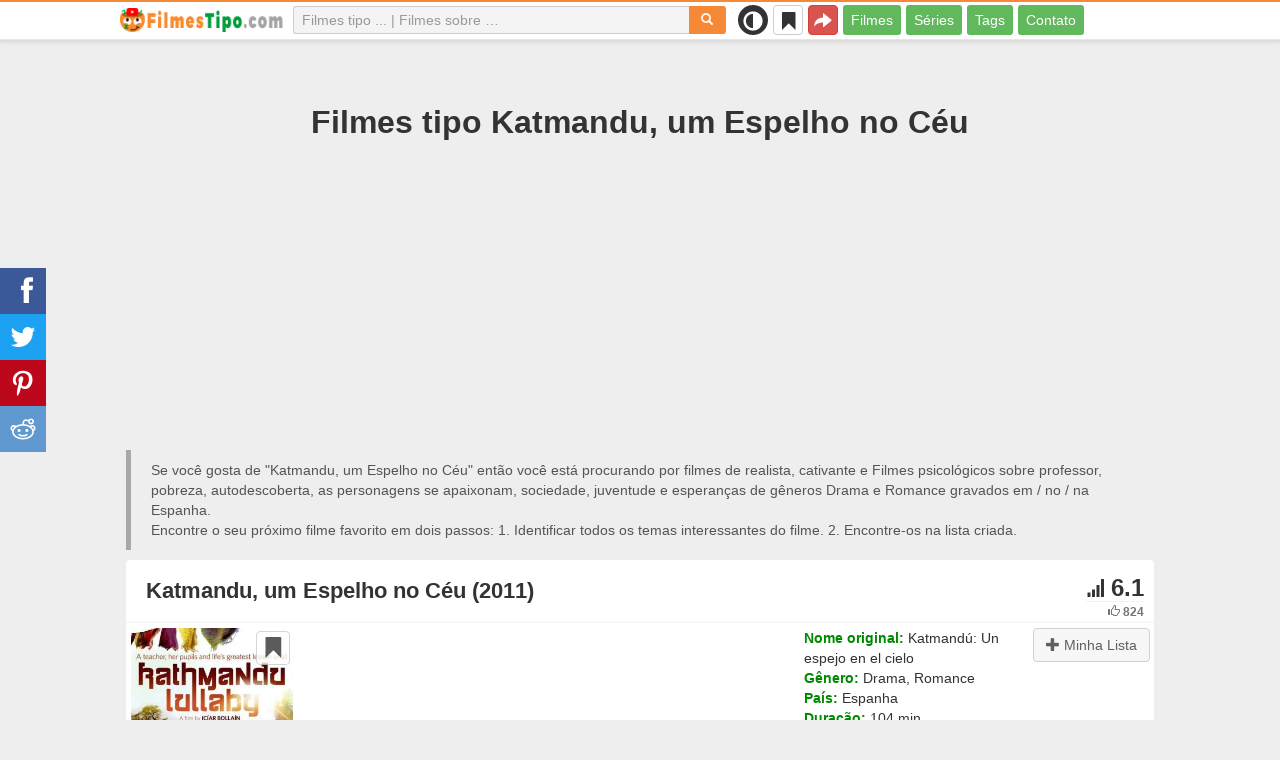

--- FILE ---
content_type: text/html; charset=UTF-8
request_url: https://filmestipo.com/film/2882-katmandu-um-espelho-no-ceu
body_size: 50618
content:
<!DOCTYPE html>
<html lang="pt">
<head>
<meta charset="utf-8">
<meta name="viewport" content="width=device-width, initial-scale=1.0" />
<link rel="stylesheet" type="text/css" href="/assets/style-3nagIDN9oAV93xGqMF0hew.css" />
<script type="text/javascript">
/*<![CDATA[*/
var page_type = "movie";
var aSiteConf = {'t_Movies':'Filmes','t_Movie':'Filme','t_Tags':'Tags','t_type_movies':'Filmes','t_type_series':'Séries','t_Type_serie':'Série','t_No_results_found_3dot':'Nenhum resultado encontrado','t_go_to_movie_page':'Ir à página do filme','t_ads_rand_trailer_heading':'Selecione &quot;o filme para assistir&quot; em trailers de filmes selecionados','t_ads_rand_trailer_next_trailer':'Próximo','t_ads_rand_trailer_next_movie':'Próximo','t_ads_rand_trailer_go_to_movie':'Ir ao filme','t_modal_nav_info':'Use os botões de navegação para assistir ao filme anterior ou ao próximo da lista','t_Close':'Fechar','t_View_all':'Ver tudo','t_Search':'Procurar','t_Also_search':'Também buscam','t_Popular':'Populares','t_Recommended':'Recomendados','t_adult_show':'Ver','t_adult_are_you_older':'Você já tem 18 anos?','t_privacy_message':'Utilizamos cookies essenciais de acordo com a nossa {privacy} e, ao continuar navegando, você concorda com estas condições.','t_Privacy_Policy':'Política de Privacidade','t_Preferences':false,'t_Accept':'OK','t_Add':'Adicionar','t_Delete':'Excluir','t_Watchlist':'Minha Lista','t_Title':'Título','t_Watch':'Assistir','t_Trailer':'Trailer','t_Next':'Próxima','t_Prev':'Anterior','t_pick_ins_heading':'Assista agora','t_pick_select_multiple_tags':'pick_select_multiple_tags','t_pick_your_criteria':'Seus critérios para escolher um filme para assistir','t_pick_click_on_button':'pick_click_on_button','t_pick_click_to_get_recommendation':'pick_click_to_get_recommendation','t_Load_More_Tags':'Mais tags','t_Watchlist_empty':'Use o recurso Minha Lista sem cadastro! Basta clicar em {1} ou {2} para adicionar filmes à sua Minha Lista instantaneamente.','t_Subscribe':'Inscreva-se','t_subscribe_enter_your_email':'Digite seu e-mail','t_subscribe_no_spam':'Sem spam. Cancele a inscrição a qualquer momento.','t_subscribe_error_email':'Verifique seu endereço de e-mail','t_subscribe_error_already_exists':'Você já está inscrito','t_error_message_common':'Algo deu errado','t_Share':'Compartilhar','t_Copy_link':'Copiar link','t_Copy_link_success':'Link copiado para a área de transferência!','t_Copy_list':'Copiar lista','t_Copy_success':'Copiado para a área de transferência!','privacy_bar_show':false,'url_movie':'/film','url_tag':'/sobre','url_pick':'/recomendaria','url_privacy':'/privacy','url_poster':'/img_pt/movie/thumb','url_tag_picture':'/img_pt/tag/thumb'};
var is_local = false;
var sSiteLang = 'pt';
var is_hieroglyph = false;
/*]]>*/
</script>
<title>Filmes parecidos com Katmandu, um Espelho no Céu | Melhores recomendações</title>
<meta name="description" content="Filmes tipo Katmandu, um Espelho no Céu: Jardim de meteoros (2018), O Filme de Oki (2010), Ouça-Me (2009), Come What May (2009), A Árvore do Amor (2010), Desejos do Passado (2010), Mãe Incomparável (2000), Os Acorrentados (2005), Filha de Ninguém (2013), Ampulheta (2008)"/>
<meta name="keywords" content="Filmes parecidos com Katmandu, um Espelho no Céu, Filmes tipo Katmandu, um Espelho no Céu, Filmes semelhantes a Katmandu, um Espelho no Céu"/>
<link rel="canonical" href="https://filmestipo.com/film/2882-katmandu-um-espelho-no-ceu" />
<meta property="og:type" content="website" />
<meta property="og:url" content="https://filmestipo.com/film/2882-katmandu-um-espelho-no-ceu" />
<meta property="og:title" content="Filmes parecidos com Katmandu, um Espelho no Céu | Melhores recomendações" />
<meta property="og:description" content="Filmes tipo Katmandu, um Espelho no Céu: Jardim de meteoros (2018), O Filme de Oki (2010), Ouça-Me (2009), Come What May (2009), A Árvore do Amor (2010), Desejos do Passado (2010), Mãe Incomparável (2000), Os Acorrentados (2005), Filha de Ninguém (2013), Ampulheta (2008)" />
<meta property="og:image" content="https://filmestipo.com/img_pt/movie/thumb/ce/2882.jpg" />
<meta property="twitter:card" content="summary_large_image" />
<meta property="twitter:title" content="Filmes parecidos com Katmandu, um Espelho no Céu | Melhores recomendações" />
<meta property="twitter:description" content="Filmes tipo Katmandu, um Espelho no Céu: Jardim de meteoros (2018), O Filme de Oki (2010), Ouça-Me (2009), Come What May (2009), A Árvore do Amor (2010), Desejos do Passado (2010), Mãe Incomparável (2000), Os Acorrentados (2005), Filha de Ninguém (2013), Ampulheta (2008)" />
<meta property="twitter:image" content="https://filmestipo.com/img_pt/movie/thumb/ce/2882.jpg" />
<link rel="icon" type="image/png" href="/img_pt/favicon/favicon-96x96.png" sizes="96x96" />
<link rel="icon" type="image/svg+xml" href="/img_pt/favicon/favicon.svg" />
<link rel="shortcut icon" href="/img_pt/favicon/favicon.ico" />
<link rel="apple-touch-icon" sizes="180x180" href="/img_pt/favicon/apple-touch-icon.png" />
<meta name="apple-mobile-web-app-title" content="FilmesTipo" />
<link rel="manifest" href="/img_pt/favicon/site.webmanifest" />
</head>
<body><script type="text/javascript">
/*<![CDATA[*/
(function(){if(localStorage.getItem("dark-mode")==="1"){document.body.classList.add("dark-mode")}})();
/*]]>*/
</script>

<header class="clearfix" id="header">
    <nav class="navbar navbar-default navbar-fixed-top">
        <div class="container">
            <div class="row">
                <div class="col-md-2 col-sm-2 col-ms-12 col-xs-12 column-logo">
                    <div class="navbar-header">

                        <button type="button" class="navbar-toggle collapsed" data-toggle="collapse" data-target="#main-menu-navbar-collapse" aria-expanded="false" aria-label="Menu">
                            <span class="sr-only"> </span>
                            <span class="icon-bar"></span>
                            <span class="icon-bar"></span>
                            <span class="icon-bar"></span>
                        </button>
                                                <button title="Compartilhar" class="btn btn-danger header-share visible-xs-block visible-ms-block" onclick="headerShare()"><span class="glyphicon glyphicon-share-alt"></span></button>
                        <button title="Minha Lista" class="btn btn-default header-watchlist visible-xs-block visible-ms-block" onclick="favShowList()"><span class="glyphicon glyphicon-bookmark"></span></button>
                        <span class="theme-switcher visible-xs-block visible-ms-block">
                            <span class="theme-switcher__control">
                                <i class="glyphicon glyphicon-adjust"></i>
                            </span>
                        </span>
                                                <a href="/" id="header-logo" aria-label="filmestipo.com"><img class="img-responsive" width="400" height="60" title="filmestipo.com" src="/css/img/logo_pt.png" alt="filmestipo.com" decoding="async" fetchpriority="high" /></a>

                                            </div>
                </div>

                <div class="col-md-5 col-sm-4 col-ms-12 col-xs-12 column-top-search">
                    <div id="top-search-c">
                        <div id="top-search-form">
                            <div class="input-group">
                                <input id="top-search" class="form-control ui-autocomplete-input" placeholder="Filmes tipo ... | Filmes sobre …" type="text" name="Movie" autocomplete="off">
                                <div class="input-group-btn">
                                    <button id="btn-top-search" class="btn btn-default" type="button" onclick="topSearch();" aria-label="Procurar"><span id="btn-top-search-icon" class="glyphicon glyphicon-search" onclick="topSearch();"></span></button>
                                </div>
                            </div>
                        </div>
                        <div id="top-search-result-c">
                            <div id="top-search-result">

                            </div>
                        </div>
                    </div>
                </div>
                <div class="col-md-5 col-sm-6 col-ms-12 col-xs-12 column-top-btn">

                    <span class="theme-switcher visible-lg-block visible-md-block visible-sm-block">
                        <span class="theme-switcher__control">
                            <i class="glyphicon glyphicon-adjust"></i>
                        </span>
                    </span>
                    <button title="Minha Lista" class="btn btn-default header-watchlist visible-lg-block visible-md-block visible-sm-block" onclick="favShowList()"><span class="glyphicon glyphicon-bookmark"></span></button>
                    <button title="Compartilhar" class="btn btn-danger header-share visible-lg-block visible-md-block visible-sm-block" onclick="headerShare()"><span class="glyphicon glyphicon-share-alt"></span></button>
                    <div class="collapse navbar-collapse" id="main-menu-navbar-collapse">
                        <ul class="nav navbar-nav" id="yw1">
<li><a data-goal="main-menu-movie" href="/film">Filmes</a></li>
<li><a data-goal="main-menu-serie" href="/serie">Séries</a></li>
<li><a data-goal="main-menu-tag" href="/sobre">Tags</a></li>
<li><a data-goal="main-menu-contact" href="/contact">Contato</a></li>
</ul>                    </div>
                </div>
            </div>
        </div>
    </nav>
</header>
<div id="main">
    <div class="container">
        <div id="topRightNotify" class='notifications top-right'>
            <div class="loading" id="mainLoading"></div>
        </div>
        
<div id="content">
    <div class="block-main block-main-first">
    <div class="heading-c">
        <h1>Filmes tipo Katmandu, um Espelho no Céu</h1>
        <div class="block-ins-gad" id="ins-gad-h1"> <script async src="https://pagead2.googlesyndication.com/pagead/js/adsbygoogle.js?client=ca-pub-4125147252502590" crossorigin="anonymous"></script> <!-- pt adaptive --> <ins class="adsbygoogle" style="display:block" data-ad-client="ca-pub-4125147252502590" data-ad-slot="5371149241" data-ad-format="auto" data-full-width-responsive="true" data-ad-channel="4946056101+7029566953"></ins> <script> (adsbygoogle = window.adsbygoogle || []).push({}); </script> </div>
        <div class="h-desc">
                    Se você gosta de &quot;Katmandu, um Espelho no Céu&quot; então você está procurando por filmes de realista, cativante e Filmes psicológicos sobre professor, pobreza, autodescoberta, as personagens se apaixonam, sociedade, juventude e esperanças de gêneros Drama e Romance gravados em &#047; no &#047; na Espanha.                    <div>
                Encontre o seu próximo filme favorito em dois passos: 1. Identificar todos os temas interessantes do filme. 2. Encontre-os na lista criada.            </div>
        </div>
            </div>
    
    
    <div class="item-c">
        <div class="item item-big item-movie clearfix" data-id="2882">
            <div class="item-name">
                <div class="name-c"><span>Katmandu, um Espelho no Céu (2011)</span></div>
                <div class="rat">
                                            <div class="rat-rating" title="rating" data-nosnippet>
                            <span class="glyphicon glyphicon-signal" aria-hidden="true"></span>&nbsp;6.1                        </div>
                                                                <div class="rat-vote" title="votes" data-nosnippet>
                            <span class="glyphicon glyphicon-thumbs-up" aria-hidden="true"></span>&nbsp;824                        </div>
                                    </div>
            </div>
            <div class="row">
                <div class="col-md-2 col-sm-2 col-ms-3 col-xs-12 column-img">
                    <div class="img-c">
                        <img class="img-responsive" width="300" height="450" data-id="2882" onclick="showMovieTrailerById(2882)" src="/img_pt/movie/thumb/ce/2882.jpg" alt="Katmandu, um Espelho no Céu (2011)" />                    </div>
                                        <button class="btn btn-inverse btn-lg trailer-btn" data-id="2882" onclick="showMovieTrailerById(2882)">Trailer <span aria-hidden="true" class="glyphicon glyphicon-play-circle hidden-sm hidden-ms"></span></button>
                                                        </div>
                <div class="col-md-10 col-sm-10 col-ms-9 col-xs-12 column-content">
                                        <div class="row">
                                                <div class="col-lg-7 col-md-7 col-sm-7 col-xs-12">
                                                        <div class="block-ins-gad" id="ins-gad-center"> <script async src="https://pagead2.googlesyndication.com/pagead/js/adsbygoogle.js?client=ca-pub-4125147252502590" crossorigin="anonymous"></script> <!-- pt center adaptive --> <ins class="adsbygoogle" style="display:block" data-ad-client="ca-pub-4125147252502590" data-ad-slot="7655538362" data-ad-format="rectangle" data-full-width-responsive="true" data-ad-channel="8741830888+7029566953"></ins> <script> (adsbygoogle = window.adsbygoogle || []).push({}); </script> </div>
                                                    </div>
                                                <div class="col-lg-5 col-md-5 col-sm-5 col-xs-12 movie-content">
                                                            <div class="attr">
                                    <span class="entry">Nome original:</span> <span class="value">Katmandú: Un espejo en el cielo</span>
                                </div>
                                                                                        <div class="attr">
                                    <span class="entry">Gênero:</span> <span class="value">Drama, Romance</span>
                                </div>
                                                                                        <div class="attr">
                                    <span class="entry">País:</span> <span class="value">Espanha</span>
                                </div>
                                                                                        <div class="attr">
                                    <span class="entry">Duração:</span> <span class="value">104 min.</span>
                                </div>
                                                                                                                    <div class="attr attr-story">
                                    <span class="entry">Sinopse:</span>
                                    <span class="value">Laia é uma professora espanhola que viaja a Katmandu para trabalhar em uma escola dos bairros mais pobres. Ali, se dará conta de toda a miseria que a rodeia, e seu maior desafio será levar a cabo um projeto educativo para que as crianças mais pobres recebam uma formação de qualidade que as ajudem a sair dessa situação.Ela é ajudada por uma professora nativa, Sharmila.  Para poder realizar seu objetivo e permanecer trabalhando no Nepal, Laia se verá obrigada a contrair um matrimônio de conveniência com um cidadão de Katmandu, Tsering, do qual acabará se apaixonando.</span>
                                </div>
                                                    </div>
                    </div>
                                                                    <div class="attr attr-tag attr-tag-group-3">
                                <span class="entry">Estilo:</span>
                                <span class="value">
                                    realista, cativante, Filmes psicológicos, atmosférico, animadore, comovente, humorístico, semi sério                                </span>
                            </div>
                                                        <div class="attr attr-tag attr-tag-group-1">
                                <span class="entry">História:</span>
                                <span class="value">
                                    professor, pobreza, autodescoberta, as personagens se apaixonam, sociedade, juventude, esperanças, gueto urbano, Educação, deportação, obrigação, compromisso, desejo, feminismo, professora, casamento por conveniência, professores e alunos, o amor e o romance, educador dedicado, relações de poder, monge, vizinhança, aborto, pobre, espelho ...                                </span>
                            </div>
                                                        <div class="attr attr-tag attr-tag-group-2">
                                <span class="entry">Tempo:</span>
                                <span class="value">
                                    século 20, década de 90, década de 2010                                </span>
                            </div>
                                                        <div class="attr attr-tag attr-tag-group-5">
                                <span class="entry">Lugar:</span>
                                <span class="value">
                                    Nepal, Ásia                                </span>
                            </div>
                                                                </div>
            </div>
                    </div>
    </div>
</div>


<div id="best-tags">
    <h2>Filme em categorias</h2>
    <div class="block-ins block-ins-tag block-ins-tag-s1">
        <div class="row equal">
                <div class="col-md-3 col-sm-3 col-ms-6 col-xs-6">
            <div class="block-ins-item">
                                <a class="block-ins-img" target="_blank" data-id="2199" href="/sobre/2199-nepal"><img class="img-responsive" width="400" height="200" title="filmes sobre Nepal" loading="lazy" src="/img_pt/tag/thumb/da/2199.jpg" alt="filmes sobre Nepal" /></a>                <div class="block-ins-caption">
                                        <a target="_blank" data-id="2199" href="/sobre/2199-nepal">Nepal</a>
                                    </div>
                                <div class="block-ins-num" data-nosnippet><span aria-hidden="true" class="glyphicon glyphicon-film"></span> 33</div>
                            </div>
        </div>
                <div class="col-md-3 col-sm-3 col-ms-6 col-xs-6">
            <div class="block-ins-item">
                                <a class="block-ins-img" target="_blank" data-id="122" href="/sobre/122-professor"><img class="img-responsive" width="400" height="200" title="filmes sobre professor" loading="lazy" src="/img_pt/tag/thumb/cc/122.jpg" alt="filmes sobre professor" /></a>                <div class="block-ins-caption">
                                        <a target="_blank" data-id="122" href="/sobre/122-professor">Professor</a>
                                    </div>
                                <div class="block-ins-num" data-nosnippet><span aria-hidden="true" class="glyphicon glyphicon-film"></span> 3048</div>
                            </div>
        </div>
                <div class="col-md-3 col-sm-3 col-ms-6 col-xs-6">
            <div class="block-ins-item">
                                <a class="block-ins-img" target="_blank" data-id="3594" href="/sobre/3594-pobreza"><img class="img-responsive" width="400" height="200" title="filmes sobre pobreza" loading="lazy" src="/img_pt/tag/thumb/01/3594.jpg" alt="filmes sobre pobreza" /></a>                <div class="block-ins-caption">
                                        <a target="_blank" data-id="3594" href="/sobre/3594-pobreza">Pobreza</a>
                                    </div>
                                <div class="block-ins-num" data-nosnippet><span aria-hidden="true" class="glyphicon glyphicon-film"></span> 1906</div>
                            </div>
        </div>
                <div class="col-md-3 col-sm-3 col-ms-6 col-xs-6">
            <div class="block-ins-item">
                                <a class="block-ins-img" target="_blank" data-id="6282" href="/sobre/6282-auto-descoberta"><img class="img-responsive" width="400" height="200" title="filmes sobre autodescoberta" loading="lazy" src="/img_pt/tag/thumb/f8/6282.jpg" alt="filmes sobre autodescoberta" /></a>                <div class="block-ins-caption">
                                        <a target="_blank" data-id="6282" href="/sobre/6282-auto-descoberta">Autodescoberta</a>
                                    </div>
                                <div class="block-ins-num" data-nosnippet><span aria-hidden="true" class="glyphicon glyphicon-film"></span> 3678</div>
                            </div>
        </div>
                <div class="col-md-3 col-sm-3 col-ms-6 col-xs-6">
            <div class="block-ins-item">
                                <a class="block-ins-img" target="_blank" data-id="19104" href="/sobre/19104-realista"><img class="img-responsive" width="400" height="200" title="filmes sobre realista" loading="lazy" src="/img_pt/tag/thumb/06/19104.jpg" alt="filmes sobre realista" /></a>                <div class="block-ins-caption">
                                        <a target="_blank" data-id="19104" href="/sobre/19104-realista">Realista</a>
                                    </div>
                                <div class="block-ins-num" data-nosnippet><span aria-hidden="true" class="glyphicon glyphicon-film"></span> 21989</div>
                            </div>
        </div>
                <div class="col-md-3 col-sm-3 col-ms-6 col-xs-6">
            <div class="block-ins-item">
                                <a class="block-ins-img" target="_blank" data-id="121125" href="/sobre/121125-apaixonar-se"><img class="img-responsive" width="400" height="200" title="filmes sobre as personagens se apaixonam" loading="lazy" src="/img_pt/tag/thumb/59/121125.jpg" alt="filmes sobre as personagens se apaixonam" /></a>                <div class="block-ins-caption">
                                        <a target="_blank" data-id="121125" href="/sobre/121125-apaixonar-se">As personagens se apaixonam</a>
                                    </div>
                                <div class="block-ins-num" data-nosnippet><span aria-hidden="true" class="glyphicon glyphicon-film"></span> 5677</div>
                            </div>
        </div>
                <div class="col-md-3 col-sm-3 col-ms-6 col-xs-6">
            <div class="block-ins-item">
                                <a class="block-ins-img" target="_blank" data-id="15200" href="/sobre/15200-sociedade"><img class="img-responsive" width="400" height="200" title="filmes sobre sociedade" loading="lazy" src="/img_pt/tag/thumb/8b/15200.jpg" alt="filmes sobre sociedade" /></a>                <div class="block-ins-caption">
                                        <a target="_blank" data-id="15200" href="/sobre/15200-sociedade">Sociedade</a>
                                    </div>
                                <div class="block-ins-num" data-nosnippet><span aria-hidden="true" class="glyphicon glyphicon-film"></span> 8668</div>
                            </div>
        </div>
                <div class="col-md-3 col-sm-3 col-ms-6 col-xs-6">
            <div class="block-ins-item">
                                <a class="block-ins-img" target="_blank" data-id="5456" href="/sobre/5456-juventude"><img class="img-responsive" width="400" height="200" title="filmes sobre juventude" loading="lazy" src="/img_pt/tag/thumb/66/5456.jpg" alt="filmes sobre juventude" /></a>                <div class="block-ins-caption">
                                        <a target="_blank" data-id="5456" href="/sobre/5456-juventude">Juventude</a>
                                    </div>
                                <div class="block-ins-num" data-nosnippet><span aria-hidden="true" class="glyphicon glyphicon-film"></span> 9306</div>
                            </div>
        </div>
            </div>
</div></div>


<div id="block-movie-rel-list" class="block-main">
    <div class="heading-c">
        <h2>Os filmes mais parecidos com Katmandu, um Espelho no Céu</h2>
                <div class="block-ins-gad" id="ins-gad-h2"> <script async src="https://pagead2.googlesyndication.com/pagead/js/adsbygoogle.js?client=ca-pub-4125147252502590" crossorigin="anonymous"></script> <!-- pt adaptive --> <ins class="adsbygoogle" style="display:block" data-ad-client="ca-pub-4125147252502590" data-ad-slot="5371149241" data-ad-format="auto" data-full-width-responsive="true" data-ad-channel="2367994220+7029566953"></ins> <script> (adsbygoogle = window.adsbygoogle || []).push({}); </script> </div>
        <div class="h-desc">
                        A lista contém filmes ordenados pela similaridade. O sistema de recomendação escolheu filmes de  realista, comovente, sérios e cativante com temas: o amor e o romance, sociedade, juventude, as personagens se apaixonam, esperanças, amor e casais principalmente, gêneros de Drama, Romance e Comédia. Alguns filmes parecidos com Katmandu, um Espelho no Céu: Jardim de meteoros (2018), O Filme de Oki (2010), Ouça-Me (2009), Come What May (2009), A Árvore do Amor (2010). Atributos correspondentes são assinalados a negrito.                                </div>
            </div>
    
    
    <div class="block-tailer-and-sub block-trailer-and-sub-before"><div class="row"><div class="col-md-6 col-sm-6 col-ms-12 col-xs-12"><div class="lb-item pick-by-trailer-c"><div class="entry">Escolha um Filme pelo Trailer</div><button class="btn btn-lg btn-inverse btn-block" onclick="movieTrailerShowFirst('movie_rel')">Assistir Trailers <span aria-hidden="true" class="glyphicon glyphicon-play-circle"></span></button></div></div><div class="col-md-6 col-sm-6 col-ms-12 col-xs-12"><div class="lb-item subscribe-c"><span class="entry entry-sub">Salvar ou compartilhar esta lista</span> <button class="btn btn-lg btn-block btn-danger native-share" onclick="openShareModal()">Salvar ou compartilhar <span aria-hidden="true" class="glyphicon glyphicon-share-alt"></span></button> </div></div></div></div>
    <div id="movie-rel-list-widget">
        <div id="movie-rel-list" class="item-c">
<div class="item item-small item-movie clearfix" data-id="34745">
    <div class="item-name">
        <div class="name-c">
            <a class="name" data-id="34745" id="rel-34745" href="/film/34745-meteor-garden">Jardim de meteoros (2018)</a>        </div>
        <div class="rat">
                            <div class="rat-rating" title="rating" data-nosnippet>
                    <span class="glyphicon glyphicon-signal" aria-hidden="true"></span>&nbsp;7.8                </div>
                                        <div class="rat-vote" title="votes" data-nosnippet>
                    <span class="glyphicon glyphicon-thumbs-up" aria-hidden="true"></span>&nbsp;6K                </div>
                    </div>
    </div>
        <div class="row">
        <div class="col-md-2 col-sm-2 col-ms-3 col-xs-12 column-img">
                <div class="img-c">
                    <img class="img-responsive" width="300" height="450" data-id="34745" onclick="showMovieTrailerById(34745,&#039;movie_rel&#039;)" loading="lazy" src="/img_pt/movie/thumb/a6/34745.jpg" alt="Jardim de meteoros (2018)" />                </div>

                                    <button class="btn btn-inverse btn-lg trailer-btn" onclick="showMovieTrailerById(34745, 'movie_rel')">Trailer <span aria-hidden="true" class="glyphicon glyphicon-play-circle hidden-sm hidden-ms"></span></button>
                
                        </div>
        <div class="col-md-10 col-sm-10 col-ms-9 col-xs-12">
                        <div class="row">
                <div class="col-md-9 col-sm-8 col-xs-12 column-content movie-content">
                                            <div class="attr">
                            <span class="entry">Gênero:</span> <span class="value">Drama, Romance</span>
                        </div>
                                                                <div class="attr">
                            <span class="entry">País:</span> <span class="value">China</span>
                        </div>
                                                                <div class="attr">
                            <span class="entry">Duração:</span> <span class="value">45 min.</span>
                        </div>
                                        <div class="attr attr-types"><span class="label label-default">Série</span></div>                                            <div class="attr attr-story">
                            <span class="entry">Sinopse:</span>
                            <span class="value">Dong Shancai entra na universidade dos seus sonhos determinada a se destacar. Lá, ela se depara com a panelinha dos alunos de elite e descobre o amor.</span>
                        </div>
                        <div class="block-ins-gad"> <script async src="https://pagead2.googlesyndication.com/pagead/js/adsbygoogle.js?client=ca-pub-4125147252502590" crossorigin="anonymous"></script> <!-- pt adaptive --> <ins class="adsbygoogle" style="display:block" data-ad-client="ca-pub-4125147252502590" data-ad-slot="5371149241" data-ad-format="auto" data-full-width-responsive="true" data-ad-channel="8627620787+7029566953"></ins> <script> (adsbygoogle = window.adsbygoogle || []).push({}); </script> </div>
                            <div class="attr attr-tag attr-tag-group-3">
                                <span class="entry">Estilo:</span>
                                <span class="value">
                                doce, dorama, romântico, sincero, luz ...                                </span>
                            </div>
                                                        <div class="attr attr-tag attr-tag-group-4">
                                <span class="entry">Espectadores:</span>
                                <span class="value">
                                adolescentes                                </span>
                            </div>
                                                        <div class="attr attr-tag attr-tag-group-1">
                                <span class="entry">História:</span>
                                <span class="value">
                                casais, amizade, universidade, <span class="tag-k" onclick="goTagById(5456)">juventude</span>, <span class="tag-k" onclick="goTagById(6)">escola</span>, amigos, relação de amor e ódio, <span class="tag-k" onclick="goTagById(123337)">o amor e o romance</span>, procurando por amor, inveja, estudante universitário, pais e filhos ...                                </span>
                            </div>
                                                                    <div class="movie-go-to">
                        <button class="btn btn-inverse btn-lg" data-id="34745" onclick="goMovieById(34745)"><span aria-hidden="true" class="glyphicon glyphicon-play"></span> Filme <span aria-hidden="true" class="glyphicon glyphicon-play"></span></button>
                    </div>
                                    </div>
                                <div class="col-md-3 col-sm-4 col-xs-12 column-smt">
                    <div class="row item-vote-c">
                        <div class="col-md-12 col-sm-12 col-xs-3"><div class="smt-header-c" data-nosnippet>Semelhança:</div></div>

                        
                                                <div class="col-md-6 col-sm-6 col-xs-3"><button class="vote-btn btn btn-success" onclick="voteMark(this)" data-vote-type="r" data-vote-id="2882_34745" data-vote-value="1" name="yt0" type="button">Sim <span aria-hidden="true" class="glyphicon glyphicon-thumbs-up"></span></button></div>
                        <div class="col-md-6 col-sm-6 col-xs-3"><button class="vote-btn btn btn-danger" onclick="voteMark(this)" data-vote-type="r" data-vote-id="2882_34745" data-vote-value="0" name="yt1" type="button">Não <span aria-hidden="true" class="glyphicon glyphicon-thumbs-down"></span></button></div>
                        
                                                <div class="col-md-12 col-sm-12 col-xs-3">
                                <div class="smt">
                                    <span title="rating" class="smt-value">100%</span>
                                </div>
                                <div class="smt-progress">
                                    <div style="width: 100%;background-color: rgb(4, 200, 0);"> </div>
                                </div>
                        </div>
                                            </div>
                </div>
            </div>
        </div>
    </div>
    </div><div class="item item-small item-movie clearfix" data-id="15856">
    <div class="item-name">
        <div class="name-c">
            <a class="name" data-id="15856" id="rel-15856" href="/film/15856-ao-mestre-com-carinho-parte-2">Ao Mestre, Com Carinho - Parte 2 (1996)</a>        </div>
        <div class="rat">
                            <div class="rat-rating" title="rating" data-nosnippet>
                    <span class="glyphicon glyphicon-signal" aria-hidden="true"></span>&nbsp;6.4                </div>
                                        <div class="rat-vote" title="votes" data-nosnippet>
                    <span class="glyphicon glyphicon-thumbs-up" aria-hidden="true"></span>&nbsp;2K                </div>
                    </div>
    </div>
        <div class="row">
        <div class="col-md-2 col-sm-2 col-ms-3 col-xs-12 column-img">
                <div class="img-c">
                    <img class="img-responsive" width="300" height="450" data-id="15856" onclick="goMovieById(15856)" loading="lazy" src="/img_pt/movie/thumb/4b/15856.jpg" alt="Ao Mestre, Com Carinho - Parte 2 (1996)" />                </div>

                                    <button class="btn btn-inverse btn-lg trailer-btn" onclick="goMovieById(15856)">Trailer <span aria-hidden="true" class="glyphicon glyphicon-play-circle hidden-sm hidden-ms"></span></button>
                
                        </div>
        <div class="col-md-10 col-sm-10 col-ms-9 col-xs-12">
                        <div class="row">
                <div class="col-md-9 col-sm-8 col-xs-12 column-content movie-content">
                                            <div class="attr">
                            <span class="entry">Gênero:</span> <span class="value">Drama</span>
                        </div>
                                                                <div class="attr">
                            <span class="entry">País:</span> <span class="value">EUA</span>
                        </div>
                                                                <div class="attr">
                            <span class="entry">Duração:</span> <span class="value">92 min.</span>
                        </div>
                                                                                    <div class="attr attr-story">
                            <span class="entry">Sinopse:</span>
                            <span class="value">Após 30 anos de ensino em Londres, Mark Thackeray se aposenta e retorna à Chicago. Há, no entanto, o desafio de alcançar as crianças em uma escola da cidade interna prova demais para resistir.</span>
                        </div>
                        <div class="block-ins-gad"> <script async src="https://pagead2.googlesyndication.com/pagead/js/adsbygoogle.js?client=ca-pub-4125147252502590" crossorigin="anonymous"></script> <!-- pt adaptive --> <ins class="adsbygoogle" style="display:block" data-ad-client="ca-pub-4125147252502590" data-ad-slot="5371149241" data-ad-format="auto" data-full-width-responsive="true" data-ad-channel="6604092678+7029566953"></ins> <script> (adsbygoogle = window.adsbygoogle || []).push({}); </script> </div>
                            <div class="attr attr-tag attr-tag-group-3">
                                <span class="entry">Estilo:</span>
                                <span class="value">
                                político, sincero, emocional, <span class="tag-k" onclick="goTagById(123876)">animadore</span>, <span class="tag-k" onclick="goTagById(19104)">realista</span> ...                                </span>
                            </div>
                                                        <div class="attr attr-tag attr-tag-group-1">
                                <span class="entry">História:</span>
                                <span class="value">
                                <span class="tag-k" onclick="goTagById(122)">professor</span>, <span class="tag-k" onclick="goTagById(5418)">Educação</span>, negro, delinquência juvenil, afro-americano, professora, professor do ensino médio, escola secundária, <span class="tag-k" onclick="goTagById(5456)">juventude</span>, <span class="tag-k" onclick="goTagById(123354)">educador dedicado</span>, estudantes difíceis, relações inter-raciais ...                                </span>
                            </div>
                                                        <div class="attr attr-tag attr-tag-group-2">
                                <span class="entry">Tempo:</span>
                                <span class="value">
                                <span class="tag-k" onclick="goTagById(26160)">década de 90</span>, <span class="tag-k" onclick="goTagById(3716)">século 20</span>                                </span>
                            </div>
                                                        <div class="attr attr-tag attr-tag-group-5">
                                <span class="entry">Lugar:</span>
                                <span class="value">
                                Chicago, EUA                                </span>
                            </div>
                                                                    <div class="movie-go-to">
                        <button class="btn btn-inverse btn-lg" data-id="15856" onclick="goMovieById(15856)"><span aria-hidden="true" class="glyphicon glyphicon-play"></span> Filme <span aria-hidden="true" class="glyphicon glyphicon-play"></span></button>
                    </div>
                                    </div>
                                <div class="col-md-3 col-sm-4 col-xs-12 column-smt">
                    <div class="row item-vote-c">
                        <div class="col-md-12 col-sm-12 col-xs-3"><div class="smt-header-c" data-nosnippet>Semelhança:</div></div>

                        
                                                <div class="col-md-6 col-sm-6 col-xs-3"><button class="vote-btn btn btn-success" onclick="voteMark(this)" data-vote-type="r" data-vote-id="2882_15856" data-vote-value="1" name="yt2" type="button">Sim <span aria-hidden="true" class="glyphicon glyphicon-thumbs-up"></span></button></div>
                        <div class="col-md-6 col-sm-6 col-xs-3"><button class="vote-btn btn btn-danger" onclick="voteMark(this)" data-vote-type="r" data-vote-id="2882_15856" data-vote-value="0" name="yt3" type="button">Não <span aria-hidden="true" class="glyphicon glyphicon-thumbs-down"></span></button></div>
                        
                                                <div class="col-md-12 col-sm-12 col-xs-3">
                                <div class="smt">
                                    <span title="rating" class="smt-value">53%</span>
                                </div>
                                <div class="smt-progress">
                                    <div style="width: 53%;background-color: rgb(188, 200, 0);"> </div>
                                </div>
                        </div>
                                            </div>
                </div>
            </div>
        </div>
    </div>
    </div><div class="block-ins-gad"> <script async src="https://pagead2.googlesyndication.com/pagead/js/adsbygoogle.js?client=ca-pub-4125147252502590" crossorigin="anonymous"></script> <!-- pt adaptive --> <ins class="adsbygoogle" style="display:block" data-ad-client="ca-pub-4125147252502590" data-ad-slot="5371149241" data-ad-format="auto" data-full-width-responsive="true" data-ad-channel="3489504202+7029566953"></ins> <script> (adsbygoogle = window.adsbygoogle || []).push({}); </script> </div>
<div class="item item-small item-movie clearfix" data-id="35742">
    <div class="item-name">
        <div class="name-c">
            <a class="name" data-id="35742" id="rel-35742" href="/film/35742-o-filme-de-oki">O Filme de Oki (2010)</a>        </div>
        <div class="rat">
                            <div class="rat-rating" title="rating" data-nosnippet>
                    <span class="glyphicon glyphicon-signal" aria-hidden="true"></span>&nbsp;6.8                </div>
                                        <div class="rat-vote" title="votes" data-nosnippet>
                    <span class="glyphicon glyphicon-thumbs-up" aria-hidden="true"></span>&nbsp;1K                </div>
                    </div>
    </div>
        <div class="row">
        <div class="col-md-2 col-sm-2 col-ms-3 col-xs-12 column-img">
                <div class="img-c">
                    <img class="img-responsive" width="300" height="450" data-id="35742" onclick="showMovieTrailerById(35742,&#039;movie_rel&#039;)" loading="lazy" src="/img_pt/movie/thumb/65/35742.jpg" alt="O Filme de Oki (2010)" />                </div>

                                    <button class="btn btn-inverse btn-lg trailer-btn" onclick="showMovieTrailerById(35742, 'movie_rel')">Trailer <span aria-hidden="true" class="glyphicon glyphicon-play-circle hidden-sm hidden-ms"></span></button>
                
                        </div>
        <div class="col-md-10 col-sm-10 col-ms-9 col-xs-12">
                        <div class="row">
                <div class="col-md-9 col-sm-8 col-xs-12 column-content movie-content">
                                            <div class="attr">
                            <span class="entry">Gênero:</span> <span class="value">Comédia, Drama, Romance</span>
                        </div>
                                                                <div class="attr">
                            <span class="entry">País:</span> <span class="value">Coreia do Sul</span>
                        </div>
                                                                <div class="attr">
                            <span class="entry">Duração:</span> <span class="value">80 min.</span>
                        </div>
                                                            <div class="block-ins-gad"> <script async src="https://pagead2.googlesyndication.com/pagead/js/adsbygoogle.js?client=ca-pub-4125147252502590" crossorigin="anonymous"></script> <!-- pt adaptive --> <ins class="adsbygoogle" style="display:block" data-ad-client="ca-pub-4125147252502590" data-ad-slot="5371149241" data-ad-format="auto" data-full-width-responsive="true" data-ad-channel="3840364040+7029566953"></ins> <script> (adsbygoogle = window.adsbygoogle || []).push({}); </script> </div>
                            <div class="attr attr-tag attr-tag-group-3">
                                <span class="entry">Estilo:</span>
                                <span class="value">
                                <span class="tag-k" onclick="goTagById(123872)">cativante</span>, <span class="tag-k" onclick="goTagById(123482)">humorístico</span>, <span class="tag-k" onclick="goTagById(123305)">semi sério</span>, sentimental, <span class="tag-k" onclick="goTagById(92242)">Filmes psicológicos</span> ...                                </span>
                            </div>
                                                        <div class="attr attr-tag attr-tag-group-1">
                                <span class="entry">História:</span>
                                <span class="value">
                                casais, caso de amor, cinematográfico, <span class="tag-k" onclick="goTagById(123334)">esperanças</span>, amor não correspondido, relação professor-aluno, rivalidade, <span class="tag-k" onclick="goTagById(15200)">sociedade</span>, estudante, <span class="tag-k" onclick="goTagById(121125)">as personagens se apaixonam</span>, prostituta asiática, <span class="tag-k" onclick="goTagById(5456)">juventude</span> ...                                </span>
                            </div>
                                                        <div class="attr attr-tag attr-tag-group-2">
                                <span class="entry">Tempo:</span>
                                <span class="value">
                                século 21                                </span>
                            </div>
                                                        <div class="attr attr-tag attr-tag-group-5">
                                <span class="entry">Lugar:</span>
                                <span class="value">
                                Coreia do Sul, <span class="tag-k" onclick="goTagById(6513)">Ásia</span>, Coréia                                </span>
                            </div>
                                                                    <div class="movie-go-to">
                        <button class="btn btn-inverse btn-lg" data-id="35742" onclick="goMovieById(35742)"><span aria-hidden="true" class="glyphicon glyphicon-play"></span> Filme <span aria-hidden="true" class="glyphicon glyphicon-play"></span></button>
                    </div>
                                    </div>
                                <div class="col-md-3 col-sm-4 col-xs-12 column-smt">
                    <div class="row item-vote-c">
                        <div class="col-md-12 col-sm-12 col-xs-3"><div class="smt-header-c" data-nosnippet>Semelhança:</div></div>

                        
                                                <div class="col-md-6 col-sm-6 col-xs-3"><button class="vote-btn btn btn-success" onclick="voteMark(this)" data-vote-type="r" data-vote-id="2882_35742" data-vote-value="1" name="yt4" type="button">Sim <span aria-hidden="true" class="glyphicon glyphicon-thumbs-up"></span></button></div>
                        <div class="col-md-6 col-sm-6 col-xs-3"><button class="vote-btn btn btn-danger" onclick="voteMark(this)" data-vote-type="r" data-vote-id="2882_35742" data-vote-value="0" name="yt5" type="button">Não <span aria-hidden="true" class="glyphicon glyphicon-thumbs-down"></span></button></div>
                        
                                                <div class="col-md-12 col-sm-12 col-xs-3">
                                <div class="smt">
                                    <span title="rating" class="smt-value">51%</span>
                                </div>
                                <div class="smt-progress">
                                    <div style="width: 51%;background-color: rgb(196, 200, 0);"> </div>
                                </div>
                        </div>
                                            </div>
                </div>
            </div>
        </div>
    </div>
    </div><div class="item item-small item-movie clearfix" data-id="36823">
    <div class="item-name">
        <div class="name-c">
            <a class="name" data-id="36823" id="rel-36823" href="/film/36823-ouca-me">Ouça-Me (2009)</a>        </div>
        <div class="rat">
                            <div class="rat-rating" title="rating" data-nosnippet>
                    <span class="glyphicon glyphicon-signal" aria-hidden="true"></span>&nbsp;7.4                </div>
                                        <div class="rat-vote" title="votes" data-nosnippet>
                    <span class="glyphicon glyphicon-thumbs-up" aria-hidden="true"></span>&nbsp;4K                </div>
                    </div>
    </div>
        <div class="row">
        <div class="col-md-2 col-sm-2 col-ms-3 col-xs-12 column-img">
                <div class="img-c">
                    <img class="img-responsive" width="300" height="450" data-id="36823" onclick="showMovieTrailerById(36823,&#039;movie_rel&#039;)" loading="lazy" src="/img_pt/movie/thumb/6a/36823.jpg" alt="Ouça-Me (2009)" />                </div>

                                    <button class="btn btn-inverse btn-lg trailer-btn" onclick="showMovieTrailerById(36823, 'movie_rel')">Trailer <span aria-hidden="true" class="glyphicon glyphicon-play-circle hidden-sm hidden-ms"></span></button>
                
                        </div>
        <div class="col-md-10 col-sm-10 col-ms-9 col-xs-12">
                        <div class="row">
                <div class="col-md-9 col-sm-8 col-xs-12 column-content movie-content">
                                            <div class="attr">
                            <span class="entry">Gênero:</span> <span class="value">Drama, Romance</span>
                        </div>
                                                                <div class="attr">
                            <span class="entry">País:</span> <span class="value">Taiwan</span>
                        </div>
                                                                <div class="attr">
                            <span class="entry">Duração:</span> <span class="value">109 min.</span>
                        </div>
                                                                                    <div class="attr attr-story">
                            <span class="entry">Sinopse:</span>
                            <span class="value">Yang Yang é uma jovem que cuida sozinha de sua irmã Peng, uma nadadora que está treinando para as Olimpíadas de Surdos. Um dia, Yang Yang encontra Tian Kuo, o rapaz que entrega marmitas na piscina onde Peng treina. Apesar de se comunicarem ...</span>
                        </div>
                                                    <div class="attr attr-tag attr-tag-group-3">
                                <span class="entry">Estilo:</span>
                                <span class="value">
                                sensual, romântico, inspirador, <span class="tag-k" onclick="goTagById(58865)">comovente</span>, <span class="tag-k" onclick="goTagById(19104)">realista</span> ...                                </span>
                            </div>
                                                        <div class="attr attr-tag attr-tag-group-1">
                                <span class="entry">História:</span>
                                <span class="value">
                                mudo ou surdo, cortejando, Sonho realizado, <span class="tag-k" onclick="goTagById(123337)">o amor e o romance</span>, contra as probabilidades, <span class="tag-k" onclick="goTagById(5456)">juventude</span>, deficiência, <span class="tag-k" onclick="goTagById(15200)">sociedade</span>, <span class="tag-k" onclick="goTagById(6282)">autodescoberta</span>, asiático, identidade errada, garota ...                                </span>
                            </div>
                                                        <div class="attr attr-tag attr-tag-group-2">
                                <span class="entry">Tempo:</span>
                                <span class="value">
                                século 21                                </span>
                            </div>
                                                        <div class="attr attr-tag attr-tag-group-5">
                                <span class="entry">Lugar:</span>
                                <span class="value">
                                Taiwan, <span class="tag-k" onclick="goTagById(6513)">Ásia</span>                                </span>
                            </div>
                                                                    <div class="movie-go-to">
                        <button class="btn btn-inverse btn-lg" data-id="36823" onclick="goMovieById(36823)"><span aria-hidden="true" class="glyphicon glyphicon-play"></span> Filme <span aria-hidden="true" class="glyphicon glyphicon-play"></span></button>
                    </div>
                                    </div>
                                <div class="col-md-3 col-sm-4 col-xs-12 column-smt">
                    <div class="row item-vote-c">
                        <div class="col-md-12 col-sm-12 col-xs-3"><div class="smt-header-c" data-nosnippet>Semelhança:</div></div>

                        
                                                <div class="col-md-6 col-sm-6 col-xs-3"><button class="vote-btn btn btn-success" onclick="voteMark(this)" data-vote-type="r" data-vote-id="2882_36823" data-vote-value="1" name="yt6" type="button">Sim <span aria-hidden="true" class="glyphicon glyphicon-thumbs-up"></span></button></div>
                        <div class="col-md-6 col-sm-6 col-xs-3"><button class="vote-btn btn btn-danger" onclick="voteMark(this)" data-vote-type="r" data-vote-id="2882_36823" data-vote-value="0" name="yt7" type="button">Não <span aria-hidden="true" class="glyphicon glyphicon-thumbs-down"></span></button></div>
                        
                                                <div class="col-md-12 col-sm-12 col-xs-3">
                                <div class="smt">
                                    <span title="rating" class="smt-value">50%</span>
                                </div>
                                <div class="smt-progress">
                                    <div style="width: 50%;background-color: rgb(200, 200, 0);"> </div>
                                </div>
                        </div>
                                            </div>
                </div>
            </div>
        </div>
    </div>
    </div><div class="block-ins block-ins-tag block-ins-tag-s1">
        <div class="row">
        <div class="col-md-12 col-sm-12 col-ms-12 col-xs-12">
                        <div class="block-ins-head">Filmes de coleções</div>
        </div>
    </div>
        <div class="row equal">
                <div class="col-md-3 col-sm-3 col-ms-6 col-xs-6">
            <div class="block-ins-item">
                                <a class="block-ins-img" target="_blank" data-id="123334" href="/sobre/123334-esperancas"><img class="img-responsive" width="400" height="200" title="filmes sobre esperanças" loading="lazy" src="/img_pt/tag/thumb/90/123334.jpg" alt="filmes sobre esperanças" /></a>                <div class="block-ins-caption">
                                        <a target="_blank" data-id="123334" href="/sobre/123334-esperancas">Esperanças</a>
                                    </div>
                                <div class="block-ins-num"><span aria-hidden="true" class="glyphicon glyphicon-film"></span> 5682</div>
                            </div>
        </div>
                <div class="col-md-3 col-sm-3 col-ms-6 col-xs-6">
            <div class="block-ins-item">
                                <a class="block-ins-img" target="_blank" data-id="123948" href="/sobre/123948-gueto-urbano"><img class="img-responsive" width="400" height="200" title="filmes sobre gueto urbano" loading="lazy" src="/img_pt/tag/thumb/fc/123948.jpg" alt="filmes sobre gueto urbano" /></a>                <div class="block-ins-caption">
                                        <a target="_blank" data-id="123948" href="/sobre/123948-gueto-urbano">Gueto urbano</a>
                                    </div>
                                <div class="block-ins-num"><span aria-hidden="true" class="glyphicon glyphicon-film"></span> 341</div>
                            </div>
        </div>
                <div class="col-md-3 col-sm-3 col-ms-6 col-xs-6">
            <div class="block-ins-item">
                                <a class="block-ins-img" target="_blank" data-id="5418" href="/sobre/5418-educacao"><img class="img-responsive" width="400" height="200" title="filmes sobre Educação" loading="lazy" src="/img_pt/tag/thumb/7f/5418.jpg" alt="filmes sobre Educação" /></a>                <div class="block-ins-caption">
                                        <a target="_blank" data-id="5418" href="/sobre/5418-educacao">Educação</a>
                                    </div>
                                <div class="block-ins-num"><span aria-hidden="true" class="glyphicon glyphicon-film"></span> 789</div>
                            </div>
        </div>
                <div class="col-md-3 col-sm-3 col-ms-6 col-xs-6">
            <div class="block-ins-item">
                                <a class="block-ins-img" target="_blank" data-id="490" href="/sobre/490-deportacao"><img class="img-responsive" width="400" height="200" title="filmes sobre deportação" loading="lazy" src="/img_pt/tag/thumb/f5/490.jpg" alt="filmes sobre deportação" /></a>                <div class="block-ins-caption">
                                        <a target="_blank" data-id="490" href="/sobre/490-deportacao">Deportação</a>
                                    </div>
                                <div class="block-ins-num"><span aria-hidden="true" class="glyphicon glyphicon-film"></span> 169</div>
                            </div>
        </div>
            </div>
</div><div class="item item-small item-movie clearfix" data-id="33513">
    <div class="item-name">
        <div class="name-c">
            <a class="name" data-id="33513" id="rel-33513" href="/film/33513-come-what-may">Come What May (2009)</a>        </div>
        <div class="rat">
                            <div class="rat-rating" title="rating" data-nosnippet>
                    <span class="glyphicon glyphicon-signal" aria-hidden="true"></span>&nbsp;5.1                </div>
                                        <div class="rat-vote" title="votes" data-nosnippet>
                    <span class="glyphicon glyphicon-thumbs-up" aria-hidden="true"></span>&nbsp;210                </div>
                    </div>
    </div>
        <div class="row">
        <div class="col-md-2 col-sm-2 col-ms-3 col-xs-12 column-img">
                <div class="img-c">
                    <img class="img-responsive" width="300" height="450" data-id="33513" onclick="showMovieTrailerById(33513,&#039;movie_rel&#039;)" loading="lazy" src="/img_pt/movie/thumb/59/33513.jpg" alt="Come What May (2009)" />                </div>

                                    <button class="btn btn-inverse btn-lg trailer-btn" onclick="showMovieTrailerById(33513, 'movie_rel')">Trailer <span aria-hidden="true" class="glyphicon glyphicon-play-circle hidden-sm hidden-ms"></span></button>
                
                        </div>
        <div class="col-md-10 col-sm-10 col-ms-9 col-xs-12">
                        <div class="row">
                <div class="col-md-9 col-sm-8 col-xs-12 column-content movie-content">
                                            <div class="attr">
                            <span class="entry">Gênero:</span> <span class="value">Drama, Romance</span>
                        </div>
                                                                <div class="attr">
                            <span class="entry">País:</span> <span class="value">EUA</span>
                        </div>
                                                                                                        <div class="attr attr-story">
                            <span class="entry">Sinopse:</span>
                            <span class="value">Com a mãe advogada e o pai professor, Caleb Hogan cresceu sabendo a importância de expor suas ideias, responsabilizar-se por seus atos e escolher o que é certo… Venha o que Vier. Estando face a face com as realidades e legalidades do aborto na ...</span>
                        </div>
                        <div class="block-ins-gad"> <script async src="https://pagead2.googlesyndication.com/pagead/js/adsbygoogle.js?client=ca-pub-4125147252502590" crossorigin="anonymous"></script> <!-- pt adaptive --> <ins class="adsbygoogle" style="display:block" data-ad-client="ca-pub-4125147252502590" data-ad-slot="5371149241" data-ad-format="auto" data-full-width-responsive="true" data-ad-channel="8805683050+7029566953"></ins> <script> (adsbygoogle = window.adsbygoogle || []).push({}); </script> </div>
                            <div class="attr attr-tag attr-tag-group-3">
                                <span class="entry">Estilo:</span>
                                <span class="value">
                                emocional, <span class="tag-k" onclick="goTagById(19104)">realista</span>, <span class="tag-k" onclick="goTagById(123872)">cativante</span>, <span class="tag-k" onclick="goTagById(92242)">Filmes psicológicos</span>, filme indie ...                                </span>
                            </div>
                                                        <div class="attr attr-tag attr-tag-group-1">
                                <span class="entry">História:</span>
                                <span class="value">
                                cristão, relações familiares, faculdade, rivalidade, concursos e competições, dilema moral, sala de audiências, <span class="tag-k" onclick="goTagById(121125)">as personagens se apaixonam</span>, pais e filhos, gênero, redenção, <span class="tag-k" onclick="goTagById(5456)">juventude</span> ...                                </span>
                            </div>
                                                        <div class="attr attr-tag attr-tag-group-2">
                                <span class="entry">Tempo:</span>
                                <span class="value">
                                século 21                                </span>
                            </div>
                                                        <div class="attr attr-tag attr-tag-group-5">
                                <span class="entry">Lugar:</span>
                                <span class="value">
                                EUA, Virgínia                                </span>
                            </div>
                                                                    <div class="movie-go-to">
                        <button class="btn btn-inverse btn-lg" data-id="33513" onclick="goMovieById(33513)"><span aria-hidden="true" class="glyphicon glyphicon-play"></span> Filme <span aria-hidden="true" class="glyphicon glyphicon-play"></span></button>
                    </div>
                                    </div>
                                <div class="col-md-3 col-sm-4 col-xs-12 column-smt">
                    <div class="row item-vote-c">
                        <div class="col-md-12 col-sm-12 col-xs-3"><div class="smt-header-c" data-nosnippet>Semelhança:</div></div>

                        
                                                <div class="col-md-6 col-sm-6 col-xs-3"><button class="vote-btn btn btn-success" onclick="voteMark(this)" data-vote-type="r" data-vote-id="2882_33513" data-vote-value="1" name="yt8" type="button">Sim <span aria-hidden="true" class="glyphicon glyphicon-thumbs-up"></span></button></div>
                        <div class="col-md-6 col-sm-6 col-xs-3"><button class="vote-btn btn btn-danger" onclick="voteMark(this)" data-vote-type="r" data-vote-id="2882_33513" data-vote-value="0" name="yt9" type="button">Não <span aria-hidden="true" class="glyphicon glyphicon-thumbs-down"></span></button></div>
                        
                                                <div class="col-md-12 col-sm-12 col-xs-3">
                                <div class="smt">
                                    <span title="rating" class="smt-value">50%</span>
                                </div>
                                <div class="smt-progress">
                                    <div style="width: 50%;background-color: rgb(200, 200, 0);"> </div>
                                </div>
                        </div>
                                            </div>
                </div>
            </div>
        </div>
    </div>
    </div>            <div class="alinks">
                <i aria-hidden="true" class="glyphicon glyphicon-fire"></i>
                <span class="val">
                     <a target="_blank" href="/film/13989-a-historia-de-ron-clark">Filmes similares a O Triunfo: A História de Ron Clark</a> <span class="rating"><span class="glyphicon glyphicon-signal" aria-hidden="true"></span> 7.6</span>                </span>
            </div>
            <div class="item item-small item-movie clearfix" data-id="2259">
    <div class="item-name">
        <div class="name-c">
            <a class="name" data-id="2259" id="rel-2259" href="/film/2259-memorias-de-uma-adolescente-amnesica">Memórias de uma Adolescente Amnésica (2010)</a>        </div>
        <div class="rat">
                            <div class="rat-rating" title="rating" data-nosnippet>
                    <span class="glyphicon glyphicon-signal" aria-hidden="true"></span>&nbsp;5.8                </div>
                                        <div class="rat-vote" title="votes" data-nosnippet>
                    <span class="glyphicon glyphicon-thumbs-up" aria-hidden="true"></span>&nbsp;699                </div>
                    </div>
    </div>
        <div class="row">
        <div class="col-md-2 col-sm-2 col-ms-3 col-xs-12 column-img">
                <div class="img-c">
                    <img class="img-responsive" width="300" height="450" data-id="2259" onclick="goMovieById(2259)" loading="lazy" src="/img_pt/movie/thumb/88/2259.jpg" alt="Memórias de uma Adolescente Amnésica (2010)" />                </div>

                                    <button class="btn btn-inverse btn-lg trailer-btn" onclick="goMovieById(2259)">Trailer <span aria-hidden="true" class="glyphicon glyphicon-play-circle hidden-sm hidden-ms"></span></button>
                
                        </div>
        <div class="col-md-10 col-sm-10 col-ms-9 col-xs-12">
                        <div class="row">
                <div class="col-md-9 col-sm-8 col-xs-12 column-content movie-content">
                                            <div class="attr">
                            <span class="entry">Gênero:</span> <span class="value">Drama, Romance</span>
                        </div>
                                                                <div class="attr">
                            <span class="entry">País:</span> <span class="value">EUA, Japão</span>
                        </div>
                                                                <div class="attr">
                            <span class="entry">Duração:</span> <span class="value">124 min.</span>
                        </div>
                                                                                        <div class="attr attr-tag attr-tag-group-3">
                                <span class="entry">Estilo:</span>
                                <span class="value">
                                contemplativo, emocional, sentimental, <span class="tag-k" onclick="goTagById(123872)">cativante</span>, sincero ...                                </span>
                            </div>
                                                        <div class="attr attr-tag attr-tag-group-4">
                                <span class="entry">Espectadores:</span>
                                <span class="value">
                                adolescentes, encontros à noite, drama para adolescentes                                </span>
                            </div>
                                                        <div class="attr attr-tag attr-tag-group-1">
                                <span class="entry">História:</span>
                                <span class="value">
                                escola secundária, perda de memória, Triângulo amoroso, amor adolescente, <span class="tag-k" onclick="goTagById(6282)">autodescoberta</span>, <span class="tag-k" onclick="goTagById(121125)">as personagens se apaixonam</span>, <span class="tag-k" onclick="goTagById(5456)">juventude</span>, Relações sociais, casais, <span class="tag-k" onclick="goTagById(15200)">sociedade</span>, amnésia, urbano ...                                </span>
                            </div>
                                                        <div class="attr attr-tag attr-tag-group-2">
                                <span class="entry">Tempo:</span>
                                <span class="value">
                                século 21                                </span>
                            </div>
                                                        <div class="attr attr-tag attr-tag-group-5">
                                <span class="entry">Lugar:</span>
                                <span class="value">
                                Japão, EUA, <span class="tag-k" onclick="goTagById(6513)">Ásia</span>                                </span>
                            </div>
                                                                    <div class="movie-go-to">
                        <button class="btn btn-inverse btn-lg" data-id="2259" onclick="goMovieById(2259)"><span aria-hidden="true" class="glyphicon glyphicon-play"></span> Filme <span aria-hidden="true" class="glyphicon glyphicon-play"></span></button>
                    </div>
                                    </div>
                                <div class="col-md-3 col-sm-4 col-xs-12 column-smt">
                    <div class="row item-vote-c">
                        <div class="col-md-12 col-sm-12 col-xs-3"><div class="smt-header-c" data-nosnippet>Semelhança:</div></div>

                        
                                                <div class="col-md-6 col-sm-6 col-xs-3"><button class="vote-btn btn btn-success" onclick="voteMark(this)" data-vote-type="r" data-vote-id="2882_2259" data-vote-value="1" name="yt10" type="button">Sim <span aria-hidden="true" class="glyphicon glyphicon-thumbs-up"></span></button></div>
                        <div class="col-md-6 col-sm-6 col-xs-3"><button class="vote-btn btn btn-danger" onclick="voteMark(this)" data-vote-type="r" data-vote-id="2882_2259" data-vote-value="0" name="yt11" type="button">Não <span aria-hidden="true" class="glyphicon glyphicon-thumbs-down"></span></button></div>
                        
                                                <div class="col-md-12 col-sm-12 col-xs-3">
                                <div class="smt">
                                    <span title="rating" class="smt-value">49%</span>
                                </div>
                                <div class="smt-progress">
                                    <div style="width: 49%;background-color: rgb(200, 196, 0);"> </div>
                                </div>
                        </div>
                                            </div>
                </div>
            </div>
        </div>
    </div>
    </div><div class="item item-small item-movie clearfix" data-id="30620">
    <div class="item-name">
        <div class="name-c">
            <a class="name" data-id="30620" id="rel-30620" href="/film/30620-a-arvore-do-amor">A Árvore do Amor (2010)</a>        </div>
        <div class="rat">
                            <div class="rat-rating" title="rating" data-nosnippet>
                    <span class="glyphicon glyphicon-signal" aria-hidden="true"></span>&nbsp;7.1                </div>
                                        <div class="rat-vote" title="votes" data-nosnippet>
                    <span class="glyphicon glyphicon-thumbs-up" aria-hidden="true"></span>&nbsp;4K                </div>
                    </div>
    </div>
        <div class="row">
        <div class="col-md-2 col-sm-2 col-ms-3 col-xs-12 column-img">
                <div class="img-c">
                    <img class="img-responsive" width="300" height="450" data-id="30620" onclick="showMovieTrailerById(30620,&#039;movie_rel&#039;)" loading="lazy" src="/img_pt/movie/thumb/81/30620.jpg" alt="A Árvore do Amor (2010)" />                </div>

                                    <button class="btn btn-inverse btn-lg trailer-btn" onclick="showMovieTrailerById(30620, 'movie_rel')">Trailer <span aria-hidden="true" class="glyphicon glyphicon-play-circle hidden-sm hidden-ms"></span></button>
                
                        </div>
        <div class="col-md-10 col-sm-10 col-ms-9 col-xs-12">
                        <div class="row">
                <div class="col-md-9 col-sm-8 col-xs-12 column-content movie-content">
                                            <div class="attr">
                            <span class="entry">Gênero:</span> <span class="value">Drama, Romance</span>
                        </div>
                                                                <div class="attr">
                            <span class="entry">País:</span> <span class="value">China</span>
                        </div>
                                                                <div class="attr">
                            <span class="entry">Duração:</span> <span class="value">114 min.</span>
                        </div>
                                                                                    <div class="attr attr-story">
                            <span class="entry">Sinopse:</span>
                            <span class="value">Realizado em 2010, esse filme de Zhang Yimou é inspirado em livro homônimo, publicado na internet em 2007. A história se passa durante a Revolução cultural na China. Uma jovem estudante é enviada para o campo para reeducação. Chegando lá, ...</span>
                        </div>
                                                    <div class="attr attr-tag attr-tag-group-3">
                                <span class="entry">Estilo:</span>
                                <span class="value">
                                <span class="tag-k" onclick="goTagById(58865)">comovente</span>, sincero, sentimental, <span class="tag-k" onclick="goTagById(19104)">realista</span>, romântico ...                                </span>
                            </div>
                                                        <div class="attr attr-tag attr-tag-group-4">
                                <span class="entry">Espectadores:</span>
                                <span class="value">
                                noite das garotas, encontros à noite                                </span>
                            </div>
                                                        <div class="attr attr-tag attr-tag-group-1">
                                <span class="entry">História:</span>
                                <span class="value">
                                amor proibido, jovens amantes, diferenças sociais, <span class="tag-k" onclick="goTagById(123337)">o amor e o romance</span>, <span class="tag-k" onclick="goTagById(15200)">sociedade</span>, <span class="tag-k" onclick="goTagById(121125)">as personagens se apaixonam</span>, amor não realizado, <span class="tag-k" onclick="goTagById(5456)">juventude</span>, revolução, amor trágico, amor verdadeiro, renascimento ...                                </span>
                            </div>
                                                        <div class="attr attr-tag attr-tag-group-2">
                                <span class="entry">Tempo:</span>
                                <span class="value">
                                anos 70, <span class="tag-k" onclick="goTagById(1693)">década de 2010</span>, anos 60, <span class="tag-k" onclick="goTagById(3716)">século 20</span>                                </span>
                            </div>
                                                        <div class="attr attr-tag attr-tag-group-5">
                                <span class="entry">Lugar:</span>
                                <span class="value">
                                China, <span class="tag-k" onclick="goTagById(6513)">Ásia</span>                                </span>
                            </div>
                                                                    <div class="movie-go-to">
                        <button class="btn btn-inverse btn-lg" data-id="30620" onclick="goMovieById(30620)"><span aria-hidden="true" class="glyphicon glyphicon-play"></span> Filme <span aria-hidden="true" class="glyphicon glyphicon-play"></span></button>
                    </div>
                                    </div>
                                <div class="col-md-3 col-sm-4 col-xs-12 column-smt">
                    <div class="row item-vote-c">
                        <div class="col-md-12 col-sm-12 col-xs-3"><div class="smt-header-c" data-nosnippet>Semelhança:</div></div>

                        
                                                <div class="col-md-6 col-sm-6 col-xs-3"><button class="vote-btn btn btn-success" onclick="voteMark(this)" data-vote-type="r" data-vote-id="2882_30620" data-vote-value="1" name="yt12" type="button">Sim <span aria-hidden="true" class="glyphicon glyphicon-thumbs-up"></span></button></div>
                        <div class="col-md-6 col-sm-6 col-xs-3"><button class="vote-btn btn btn-danger" onclick="voteMark(this)" data-vote-type="r" data-vote-id="2882_30620" data-vote-value="0" name="yt13" type="button">Não <span aria-hidden="true" class="glyphicon glyphicon-thumbs-down"></span></button></div>
                        
                                                <div class="col-md-12 col-sm-12 col-xs-3">
                                <div class="smt">
                                    <span title="rating" class="smt-value">48%</span>
                                </div>
                                <div class="smt-progress">
                                    <div style="width: 48%;background-color: rgb(200, 192, 0);"> </div>
                                </div>
                        </div>
                                            </div>
                </div>
            </div>
        </div>
    </div>
    </div><div class="item item-small item-movie clearfix" data-id="3841">
    <div class="item-name">
        <div class="name-c">
            <a class="name" data-id="3841" id="rel-3841" href="/film/3841-desejos-do-passado">Desejos do Passado (2010)</a>        </div>
        <div class="rat">
                            <div class="rat-rating" title="rating" data-nosnippet>
                    <span class="glyphicon glyphicon-signal" aria-hidden="true"></span>&nbsp;5.8                </div>
                                        <div class="rat-vote" title="votes" data-nosnippet>
                    <span class="glyphicon glyphicon-thumbs-up" aria-hidden="true"></span>&nbsp;473                </div>
                    </div>
    </div>
        <div class="row">
        <div class="col-md-2 col-sm-2 col-ms-3 col-xs-12 column-img">
                <div class="img-c">
                    <img class="img-responsive" width="300" height="450" data-id="3841" onclick="goMovieById(3841)" loading="lazy" src="/img_pt/movie/thumb/d1/3841.jpg" alt="Desejos do Passado (2010)" />                </div>

                                    <button class="btn btn-inverse btn-lg trailer-btn" onclick="goMovieById(3841)">Trailer <span aria-hidden="true" class="glyphicon glyphicon-play-circle hidden-sm hidden-ms"></span></button>
                
                        </div>
        <div class="col-md-10 col-sm-10 col-ms-9 col-xs-12">
            <div class="block-ins-gad"> <script async src="https://pagead2.googlesyndication.com/pagead/js/adsbygoogle.js?client=ca-pub-4125147252502590" crossorigin="anonymous"></script> <!-- pt adaptive --> <ins class="adsbygoogle" style="display:block" data-ad-client="ca-pub-4125147252502590" data-ad-slot="5371149241" data-ad-format="auto" data-full-width-responsive="true" data-ad-channel="5646617342+7029566953"></ins> <script> (adsbygoogle = window.adsbygoogle || []).push({}); </script> </div>
            <div class="row">
                <div class="col-md-9 col-sm-8 col-xs-12 column-content movie-content">
                                            <div class="attr">
                            <span class="entry">Gênero:</span> <span class="value">Drama, Romance</span>
                        </div>
                                                                <div class="attr">
                            <span class="entry">País:</span> <span class="value">EUA</span>
                        </div>
                                                                <div class="attr">
                            <span class="entry">Duração:</span> <span class="value">88 min.</span>
                        </div>
                                                                                    <div class="attr attr-story">
                            <span class="entry">Sinopse:</span>
                            <span class="value">Após ter-se retirado do futebol, um homem de família bem casado (Eric Close) regressa à sua cidade-natal e à firma de sua família. Ele luta contra a tentação, quando a sua paixão colegial (Madchen Amick) também retorna para a cidade e mexe ...</span>
                        </div>
                                                    <div class="attr attr-tag attr-tag-group-3">
                                <span class="entry">Estilo:</span>
                                <span class="value">
                                <span class="tag-k" onclick="goTagById(19104)">realista</span>, <span class="tag-k" onclick="goTagById(92242)">Filmes psicológicos</span>, <span class="tag-k" onclick="goTagById(123872)">cativante</span>, <span class="tag-k" onclick="goTagById(123477)">atmosférico</span>, sérios ...                                </span>
                            </div>
                                                        <div class="attr attr-tag attr-tag-group-1">
                                <span class="entry">História:</span>
                                <span class="value">
                                relações familiares, <span class="tag-k" onclick="goTagById(123337)">o amor e o romance</span>, casais, regresso a casa, <span class="tag-k" onclick="goTagById(15200)">sociedade</span>, relação marido-mulher, sedução, infidelidade, relacionamento pai filho, amantes reunidos, negócios de família, banho nu ...                                </span>
                            </div>
                                                        <div class="attr attr-tag attr-tag-group-2">
                                <span class="entry">Tempo:</span>
                                <span class="value">
                                futuro                                </span>
                            </div>
                                                                    <div class="movie-go-to">
                        <button class="btn btn-inverse btn-lg" data-id="3841" onclick="goMovieById(3841)"><span aria-hidden="true" class="glyphicon glyphicon-play"></span> Filme <span aria-hidden="true" class="glyphicon glyphicon-play"></span></button>
                    </div>
                                    </div>
                                <div class="col-md-3 col-sm-4 col-xs-12 column-smt">
                    <div class="row item-vote-c">
                        <div class="col-md-12 col-sm-12 col-xs-3"><div class="smt-header-c" data-nosnippet>Semelhança:</div></div>

                        
                                                <div class="col-md-6 col-sm-6 col-xs-3"><button class="vote-btn btn btn-success" onclick="voteMark(this)" data-vote-type="r" data-vote-id="2882_3841" data-vote-value="1" name="yt14" type="button">Sim <span aria-hidden="true" class="glyphicon glyphicon-thumbs-up"></span></button></div>
                        <div class="col-md-6 col-sm-6 col-xs-3"><button class="vote-btn btn btn-danger" onclick="voteMark(this)" data-vote-type="r" data-vote-id="2882_3841" data-vote-value="0" name="yt15" type="button">Não <span aria-hidden="true" class="glyphicon glyphicon-thumbs-down"></span></button></div>
                        
                                                <div class="col-md-12 col-sm-12 col-xs-3">
                                <div class="smt">
                                    <span title="rating" class="smt-value">47%</span>
                                </div>
                                <div class="smt-progress">
                                    <div style="width: 47%;background-color: rgb(200, 188, 0);"> </div>
                                </div>
                        </div>
                                            </div>
                </div>
            </div>
        </div>
    </div>
    </div><div class="block-ins block-ins-tag block-ins-tag-s1">
        <div class="row">
        <div class="col-md-12 col-sm-12 col-ms-12 col-xs-12">
                        <div class="block-ins-head">Filmes de coleções</div>
        </div>
    </div>
        <div class="row equal">
                <div class="col-md-3 col-sm-3 col-ms-6 col-xs-6">
            <div class="block-ins-item">
                                <a class="block-ins-img" target="_blank" data-id="5619" href="/sobre/5619-dever"><img class="img-responsive" width="400" height="200" title="filmes sobre obrigação" loading="lazy" src="/img_pt/tag/thumb/90/5619.jpg" alt="filmes sobre obrigação" /></a>                <div class="block-ins-caption">
                                        <a target="_blank" data-id="5619" href="/sobre/5619-dever">Obrigação</a>
                                    </div>
                                <div class="block-ins-num"><span aria-hidden="true" class="glyphicon glyphicon-film"></span> 106</div>
                            </div>
        </div>
                <div class="col-md-3 col-sm-3 col-ms-6 col-xs-6">
            <div class="block-ins-item">
                                <a class="block-ins-img" target="_blank" data-id="18287" href="/sobre/18287-comprometimento"><img class="img-responsive" width="400" height="200" title="filmes sobre compromisso" loading="lazy" src="/img_pt/tag/thumb/8d/18287.jpg" alt="filmes sobre compromisso" /></a>                <div class="block-ins-caption">
                                        <a target="_blank" data-id="18287" href="/sobre/18287-comprometimento">Compromisso</a>
                                    </div>
                                <div class="block-ins-num"><span aria-hidden="true" class="glyphicon glyphicon-film"></span> 129</div>
                            </div>
        </div>
                <div class="col-md-3 col-sm-3 col-ms-6 col-xs-6">
            <div class="block-ins-item">
                                <a class="block-ins-img" target="_blank" data-id="123872" href="/sobre/123872-cativante"><img class="img-responsive" width="400" height="200" title="filmes sobre cativante" loading="lazy" src="/img_pt/tag/thumb/b6/123872.jpg" alt="filmes sobre cativante" /></a>                <div class="block-ins-caption">
                                        <a target="_blank" data-id="123872" href="/sobre/123872-cativante">Cativante</a>
                                    </div>
                                <div class="block-ins-num"><span aria-hidden="true" class="glyphicon glyphicon-film"></span> 24507</div>
                            </div>
        </div>
                <div class="col-md-3 col-sm-3 col-ms-6 col-xs-6">
            <div class="block-ins-item">
                                <a class="block-ins-img" target="_blank" data-id="92242" href="/sobre/92242-psicologico"><img class="img-responsive" width="400" height="200" title="filmes sobre Filmes psicológicos" loading="lazy" src="/img_pt/tag/thumb/ef/92242.jpg" alt="filmes sobre Filmes psicológicos" /></a>                <div class="block-ins-caption">
                                        <a target="_blank" data-id="92242" href="/sobre/92242-psicologico">Filmes psicológicos</a>
                                    </div>
                                <div class="block-ins-num"><span aria-hidden="true" class="glyphicon glyphicon-film"></span> 14501</div>
                            </div>
        </div>
            </div>
</div><div class="item item-small item-movie clearfix" data-id="19990">
    <div class="item-name">
        <div class="name-c">
            <a class="name" data-id="19990" id="rel-19990" href="/film/19990-mae-incomparavel">Mãe Incomparável (2000)</a>        </div>
        <div class="rat">
                            <div class="rat-rating" title="rating" data-nosnippet>
                    <span class="glyphicon glyphicon-signal" aria-hidden="true"></span>&nbsp;6.4                </div>
                                        <div class="rat-vote" title="votes" data-nosnippet>
                    <span class="glyphicon glyphicon-thumbs-up" aria-hidden="true"></span>&nbsp;590                </div>
                    </div>
    </div>
        <div class="row">
        <div class="col-md-2 col-sm-2 col-ms-3 col-xs-12 column-img">
                <div class="img-c">
                    <img class="img-responsive" width="300" height="450" data-id="19990" onclick="goMovieById(19990)" loading="lazy" src="/img_pt/movie/thumb/26/19990.jpg" alt="Mãe Incomparável (2000)" />                </div>

                                    <button class="btn btn-inverse btn-lg trailer-btn" onclick="goMovieById(19990)">Trailer <span aria-hidden="true" class="glyphicon glyphicon-play-circle hidden-sm hidden-ms"></span></button>
                
                        </div>
        <div class="col-md-10 col-sm-10 col-ms-9 col-xs-12">
                        <div class="row">
                <div class="col-md-9 col-sm-8 col-xs-12 column-content movie-content">
                                            <div class="attr">
                            <span class="entry">Gênero:</span> <span class="value">Comédia, Drama, Romance</span>
                        </div>
                                                                <div class="attr">
                            <span class="entry">País:</span> <span class="value">Austrália</span>
                        </div>
                                                                <div class="attr">
                            <span class="entry">Duração:</span> <span class="value">95 min.</span>
                        </div>
                                                                                        <div class="attr attr-tag attr-tag-group-3">
                                <span class="entry">Estilo:</span>
                                <span class="value">
                                <span class="tag-k" onclick="goTagById(123482)">humorístico</span>, <span class="tag-k" onclick="goTagById(19104)">realista</span>, <span class="tag-k" onclick="goTagById(123305)">semi sério</span>, <span class="tag-k" onclick="goTagById(58865)">comovente</span>, se sentir bem ...                                </span>
                            </div>
                                                        <div class="attr attr-tag attr-tag-group-1">
                                <span class="entry">História:</span>
                                <span class="value">
                                relações familiares, amor, tédio, <span class="tag-k" onclick="goTagById(121125)">as personagens se apaixonam</span>, <span class="tag-k" onclick="goTagById(6282)">autodescoberta</span>, pai superprotetor, contra as probabilidades, <span class="tag-k" onclick="goTagById(5456)">juventude</span>, <span class="tag-k" onclick="goTagById(15200)">sociedade</span>, vida universitária, adolescência vs idade adulta, pais e filhos ...                                </span>
                            </div>
                                                        <div class="attr attr-tag attr-tag-group-2">
                                <span class="entry">Tempo:</span>
                                <span class="value">
                                <span class="tag-k" onclick="goTagById(26160)">década de 90</span>, <span class="tag-k" onclick="goTagById(3716)">século 20</span>                                </span>
                            </div>
                                                        <div class="attr attr-tag attr-tag-group-5">
                                <span class="entry">Lugar:</span>
                                <span class="value">
                                Austrália                                </span>
                            </div>
                                                                    <div class="movie-go-to">
                        <button class="btn btn-inverse btn-lg" data-id="19990" onclick="goMovieById(19990)"><span aria-hidden="true" class="glyphicon glyphicon-play"></span> Filme <span aria-hidden="true" class="glyphicon glyphicon-play"></span></button>
                    </div>
                                    </div>
                                <div class="col-md-3 col-sm-4 col-xs-12 column-smt">
                    <div class="row item-vote-c">
                        <div class="col-md-12 col-sm-12 col-xs-3"><div class="smt-header-c" data-nosnippet>Semelhança:</div></div>

                        
                                                <div class="col-md-6 col-sm-6 col-xs-3"><button class="vote-btn btn btn-success" onclick="voteMark(this)" data-vote-type="r" data-vote-id="2882_19990" data-vote-value="1" name="yt16" type="button">Sim <span aria-hidden="true" class="glyphicon glyphicon-thumbs-up"></span></button></div>
                        <div class="col-md-6 col-sm-6 col-xs-3"><button class="vote-btn btn btn-danger" onclick="voteMark(this)" data-vote-type="r" data-vote-id="2882_19990" data-vote-value="0" name="yt17" type="button">Não <span aria-hidden="true" class="glyphicon glyphicon-thumbs-down"></span></button></div>
                        
                                                <div class="col-md-12 col-sm-12 col-xs-3">
                                <div class="smt">
                                    <span title="rating" class="smt-value">47%</span>
                                </div>
                                <div class="smt-progress">
                                    <div style="width: 47%;background-color: rgb(200, 188, 0);"> </div>
                                </div>
                        </div>
                                            </div>
                </div>
            </div>
        </div>
    </div>
    </div><div class="item item-small item-movie clearfix" data-id="22078">
    <div class="item-name">
        <div class="name-c">
            <a class="name" data-id="22078" id="rel-22078" href="/film/22078-os-acorrentados">Os Acorrentados (2005)</a>        </div>
        <div class="rat">
                            <div class="rat-rating" title="rating" data-nosnippet>
                    <span class="glyphicon glyphicon-signal" aria-hidden="true"></span>&nbsp;6.1                </div>
                                        <div class="rat-vote" title="votes" data-nosnippet>
                    <span class="glyphicon glyphicon-thumbs-up" aria-hidden="true"></span>&nbsp;1K                </div>
                    </div>
    </div>
        <div class="row">
        <div class="col-md-2 col-sm-2 col-ms-3 col-xs-12 column-img">
                <div class="img-c">
                    <img class="img-responsive" width="300" height="450" data-id="22078" onclick="showMovieTrailerById(22078,&#039;movie_rel&#039;)" loading="lazy" src="/img_pt/movie/thumb/98/22078.jpg" alt="Os Acorrentados (2005)" />                </div>

                                    <button class="btn btn-inverse btn-lg trailer-btn" onclick="showMovieTrailerById(22078, 'movie_rel')">Trailer <span aria-hidden="true" class="glyphicon glyphicon-play-circle hidden-sm hidden-ms"></span></button>
                
                        </div>
        <div class="col-md-10 col-sm-10 col-ms-9 col-xs-12">
                        <div class="row">
                <div class="col-md-9 col-sm-8 col-xs-12 column-content movie-content">
                                            <div class="attr">
                            <span class="entry">Gênero:</span> <span class="value">Drama</span>
                        </div>
                                                                <div class="attr">
                            <span class="entry">País:</span> <span class="value">EUA</span>
                        </div>
                                                                <div class="attr">
                            <span class="entry">Duração:</span> <span class="value">115 min.</span>
                        </div>
                                                                                    <div class="attr attr-story">
                            <span class="entry">Sinopse:</span>
                            <span class="value">Um homem aceita lecionar numa prisão, onde acaba se afeiçoando a um jovem detento, dando início a uma forte amizade.</span>
                        </div>
                                                    <div class="attr attr-tag attr-tag-group-3">
                                <span class="entry">Estilo:</span>
                                <span class="value">
                                <span class="tag-k" onclick="goTagById(19104)">realista</span>, <span class="tag-k" onclick="goTagById(58865)">comovente</span>, <span class="tag-k" onclick="goTagById(123872)">cativante</span>, suspense, <span class="tag-k" onclick="goTagById(123305)">semi sério</span>                                </span>
                            </div>
                                                        <div class="attr attr-tag attr-tag-group-1">
                                <span class="entry">História:</span>
                                <span class="value">
                                <span class="tag-k" onclick="goTagById(123354)">educador dedicado</span>, prisão, vida na prisão, estudantes difíceis, começando de novo, idealismo, <span class="tag-k" onclick="goTagById(123334)">esperanças</span>, confinado, reabilitação, rivalidade, vida de estudante, <span class="tag-k" onclick="goTagById(6)">escola</span> ...                                </span>
                            </div>
                                                                    <div class="movie-go-to">
                        <button class="btn btn-inverse btn-lg" data-id="22078" onclick="goMovieById(22078)"><span aria-hidden="true" class="glyphicon glyphicon-play"></span> Filme <span aria-hidden="true" class="glyphicon glyphicon-play"></span></button>
                    </div>
                                    </div>
                                <div class="col-md-3 col-sm-4 col-xs-12 column-smt">
                    <div class="row item-vote-c">
                        <div class="col-md-12 col-sm-12 col-xs-3"><div class="smt-header-c" data-nosnippet>Semelhança:</div></div>

                        
                                                <div class="col-md-6 col-sm-6 col-xs-3"><button class="vote-btn btn btn-success" onclick="voteMark(this)" data-vote-type="r" data-vote-id="2882_22078" data-vote-value="1" name="yt18" type="button">Sim <span aria-hidden="true" class="glyphicon glyphicon-thumbs-up"></span></button></div>
                        <div class="col-md-6 col-sm-6 col-xs-3"><button class="vote-btn btn btn-danger" onclick="voteMark(this)" data-vote-type="r" data-vote-id="2882_22078" data-vote-value="0" name="yt19" type="button">Não <span aria-hidden="true" class="glyphicon glyphicon-thumbs-down"></span></button></div>
                        
                                                <div class="col-md-12 col-sm-12 col-xs-3">
                                <div class="smt">
                                    <span title="rating" class="smt-value">46%</span>
                                </div>
                                <div class="smt-progress">
                                    <div style="width: 46%;background-color: rgb(200, 184, 0);"> </div>
                                </div>
                        </div>
                                            </div>
                </div>
            </div>
        </div>
    </div>
    </div>            <div class="alinks">
                <i aria-hidden="true" class="glyphicon glyphicon-fire"></i>
                <span class="val">
                     <a target="_blank" href="/film/34745-meteor-garden">Filmes tipo Jardim de meteoros</a> <span class="rating"><span class="glyphicon glyphicon-signal" aria-hidden="true"></span> 7.8</span>                </span>
            </div>
            <div class="item item-small item-movie clearfix" data-id="2894">
    <div class="item-name">
        <div class="name-c">
            <a class="name" data-id="2894" id="rel-2894" href="/film/2894-filha-de-ninguem">Filha de Ninguém (2013)</a>        </div>
        <div class="rat">
                            <div class="rat-rating" title="rating" data-nosnippet>
                    <span class="glyphicon glyphicon-signal" aria-hidden="true"></span>&nbsp;6.8                </div>
                                        <div class="rat-vote" title="votes" data-nosnippet>
                    <span class="glyphicon glyphicon-thumbs-up" aria-hidden="true"></span>&nbsp;2K                </div>
                    </div>
    </div>
        <div class="row">
        <div class="col-md-2 col-sm-2 col-ms-3 col-xs-12 column-img">
                <div class="img-c">
                    <img class="img-responsive" width="300" height="450" data-id="2894" onclick="showMovieTrailerById(2894,&#039;movie_rel&#039;)" loading="lazy" src="/img_pt/movie/thumb/e0/2894.jpg" alt="Filha de Ninguém (2013)" />                </div>

                                    <button class="btn btn-inverse btn-lg trailer-btn" onclick="showMovieTrailerById(2894, 'movie_rel')">Trailer <span aria-hidden="true" class="glyphicon glyphicon-play-circle hidden-sm hidden-ms"></span></button>
                
                        </div>
        <div class="col-md-10 col-sm-10 col-ms-9 col-xs-12">
                        <div class="row">
                <div class="col-md-9 col-sm-8 col-xs-12 column-content movie-content">
                                            <div class="attr">
                            <span class="entry">Gênero:</span> <span class="value">Drama, Romance</span>
                        </div>
                                                                <div class="attr">
                            <span class="entry">País:</span> <span class="value">Coreia do Sul</span>
                        </div>
                                                                <div class="attr">
                            <span class="entry">Duração:</span> <span class="value">90 min.</span>
                        </div>
                                                                                    <div class="attr attr-story">
                            <span class="entry">Sinopse:</span>
                            <span class="value">Uma estudante de cinema sonha em se tornar atriz. Quando descobre que sua mãe está se mudando para o Canadá e que seus colegas estão falando mal dela por conta do relacionamento que teve com um professor casado, ela se enche de dilemas ...</span>
                        </div>
                                                    <div class="attr attr-tag attr-tag-group-3">
                                <span class="entry">Estilo:</span>
                                <span class="value">
                                sensual, <span class="tag-k" onclick="goTagById(19104)">realista</span>, <span class="tag-k" onclick="goTagById(123477)">atmosférico</span>, <span class="tag-k" onclick="goTagById(58865)">comovente</span>, sérios ...                                </span>
                            </div>
                                                        <div class="attr attr-tag attr-tag-group-1">
                                <span class="entry">História:</span>
                                <span class="value">
                                <span class="tag-k" onclick="goTagById(123337)">o amor e o romance</span>, vida de estudante, <span class="tag-k" onclick="goTagById(5456)">juventude</span>, amor proibido, professor, faculdade, <span class="tag-k" onclick="goTagById(15200)">sociedade</span>, amizade, diferença de idade, filha, vida universitária, segredo ...                                </span>
                            </div>
                                                        <div class="attr attr-tag attr-tag-group-2">
                                <span class="entry">Tempo:</span>
                                <span class="value">
                                século 21                                </span>
                            </div>
                                                        <div class="attr attr-tag attr-tag-group-5">
                                <span class="entry">Lugar:</span>
                                <span class="value">
                                Coreia do Sul, <span class="tag-k" onclick="goTagById(6513)">Ásia</span>, Coréia                                </span>
                            </div>
                                                                    <div class="movie-go-to">
                        <button class="btn btn-inverse btn-lg" data-id="2894" onclick="goMovieById(2894)"><span aria-hidden="true" class="glyphicon glyphicon-play"></span> Filme <span aria-hidden="true" class="glyphicon glyphicon-play"></span></button>
                    </div>
                                    </div>
                                <div class="col-md-3 col-sm-4 col-xs-12 column-smt">
                    <div class="row item-vote-c">
                        <div class="col-md-12 col-sm-12 col-xs-3"><div class="smt-header-c" data-nosnippet>Semelhança:</div></div>

                        
                                                <div class="col-md-6 col-sm-6 col-xs-3"><button class="vote-btn btn btn-success" onclick="voteMark(this)" data-vote-type="r" data-vote-id="2882_2894" data-vote-value="1" name="yt20" type="button">Sim <span aria-hidden="true" class="glyphicon glyphicon-thumbs-up"></span></button></div>
                        <div class="col-md-6 col-sm-6 col-xs-3"><button class="vote-btn btn btn-danger" onclick="voteMark(this)" data-vote-type="r" data-vote-id="2882_2894" data-vote-value="0" name="yt21" type="button">Não <span aria-hidden="true" class="glyphicon glyphicon-thumbs-down"></span></button></div>
                        
                                                <div class="col-md-12 col-sm-12 col-xs-3">
                                <div class="smt">
                                    <span title="rating" class="smt-value">44%</span>
                                </div>
                                <div class="smt-progress">
                                    <div style="width: 44%;background-color: rgb(200, 176, 0);"> </div>
                                </div>
                        </div>
                                            </div>
                </div>
            </div>
        </div>
    </div>
    </div><div class="item item-small item-movie clearfix" data-id="36851">
    <div class="item-name">
        <div class="name-c">
            <a class="name" data-id="36851" id="rel-36851" href="/film/36851-ampulheta">Ampulheta (2008)</a>        </div>
        <div class="rat">
                            <div class="rat-rating" title="rating" data-nosnippet>
                    <span class="glyphicon glyphicon-signal" aria-hidden="true"></span>&nbsp;6.0                </div>
                                        <div class="rat-vote" title="votes" data-nosnippet>
                    <span class="glyphicon glyphicon-thumbs-up" aria-hidden="true"></span>&nbsp;122                </div>
                    </div>
    </div>
        <div class="row">
        <div class="col-md-2 col-sm-2 col-ms-3 col-xs-12 column-img">
                <div class="img-c">
                    <img class="img-responsive" width="300" height="450" data-id="36851" onclick="goMovieById(36851)" loading="lazy" src="/img_pt/movie/thumb/89/36851.jpg" alt="Ampulheta (2008)" />                </div>

                                    <button class="btn btn-inverse btn-lg trailer-btn" onclick="goMovieById(36851)">Trailer <span aria-hidden="true" class="glyphicon glyphicon-play-circle hidden-sm hidden-ms"></span></button>
                
                        </div>
        <div class="col-md-10 col-sm-10 col-ms-9 col-xs-12">
                        <div class="row">
                <div class="col-md-9 col-sm-8 col-xs-12 column-content movie-content">
                                            <div class="attr">
                            <span class="entry">Gênero:</span> <span class="value">Drama, Romance</span>
                        </div>
                                                                <div class="attr">
                            <span class="entry">País:</span> <span class="value">Japão</span>
                        </div>
                                                                <div class="attr">
                            <span class="entry">Duração:</span> <span class="value">121 min.</span>
                        </div>
                                                                                        <div class="attr attr-tag attr-tag-group-3">
                                <span class="entry">Estilo:</span>
                                <span class="value">
                                emocional, <span class="tag-k" onclick="goTagById(58865)">comovente</span>, <span class="tag-k" onclick="goTagById(19104)">realista</span>, sentimental, <span class="tag-k" onclick="goTagById(123872)">cativante</span> ...                                </span>
                            </div>
                                                        <div class="attr attr-tag attr-tag-group-1">
                                <span class="entry">História:</span>
                                <span class="value">
                                problemas familiares, <span class="tag-k" onclick="goTagById(121125)">as personagens se apaixonam</span>, <span class="tag-k" onclick="goTagById(123334)">esperanças</span>, cidade pequena, <span class="tag-k" onclick="goTagById(5456)">juventude</span>, morte na família, casais, relações familiares, <span class="tag-k" onclick="goTagById(6)">escola</span>, amizade, colega de classe, amor adolescente ...                                </span>
                            </div>
                                                        <div class="attr attr-tag attr-tag-group-2">
                                <span class="entry">Tempo:</span>
                                <span class="value">
                                século 21                                </span>
                            </div>
                                                        <div class="attr attr-tag attr-tag-group-5">
                                <span class="entry">Lugar:</span>
                                <span class="value">
                                Japão, Tóquio, <span class="tag-k" onclick="goTagById(6513)">Ásia</span>                                </span>
                            </div>
                                                                    <div class="movie-go-to">
                        <button class="btn btn-inverse btn-lg" data-id="36851" onclick="goMovieById(36851)"><span aria-hidden="true" class="glyphicon glyphicon-play"></span> Filme <span aria-hidden="true" class="glyphicon glyphicon-play"></span></button>
                    </div>
                                    </div>
                                <div class="col-md-3 col-sm-4 col-xs-12 column-smt">
                    <div class="row item-vote-c">
                        <div class="col-md-12 col-sm-12 col-xs-3"><div class="smt-header-c" data-nosnippet>Semelhança:</div></div>

                        
                                                <div class="col-md-6 col-sm-6 col-xs-3"><button class="vote-btn btn btn-success" onclick="voteMark(this)" data-vote-type="r" data-vote-id="2882_36851" data-vote-value="1" name="yt22" type="button">Sim <span aria-hidden="true" class="glyphicon glyphicon-thumbs-up"></span></button></div>
                        <div class="col-md-6 col-sm-6 col-xs-3"><button class="vote-btn btn btn-danger" onclick="voteMark(this)" data-vote-type="r" data-vote-id="2882_36851" data-vote-value="0" name="yt23" type="button">Não <span aria-hidden="true" class="glyphicon glyphicon-thumbs-down"></span></button></div>
                        
                                                <div class="col-md-12 col-sm-12 col-xs-3">
                                <div class="smt">
                                    <span title="rating" class="smt-value">43%</span>
                                </div>
                                <div class="smt-progress">
                                    <div style="width: 43%;background-color: rgb(200, 172, 0);"> </div>
                                </div>
                        </div>
                                            </div>
                </div>
            </div>
        </div>
    </div>
    </div><div class="item item-small item-movie clearfix" data-id="990">
    <div class="item-name">
        <div class="name-c">
            <a class="name" data-id="990" id="rel-990" href="/film/990-singularidades-de-uma-rapariga-loura">Singularidades de uma Rapariga Loura (2009)</a>        </div>
        <div class="rat">
                            <div class="rat-rating" title="rating" data-nosnippet>
                    <span class="glyphicon glyphicon-signal" aria-hidden="true"></span>&nbsp;6.2                </div>
                                        <div class="rat-vote" title="votes" data-nosnippet>
                    <span class="glyphicon glyphicon-thumbs-up" aria-hidden="true"></span>&nbsp;2K                </div>
                    </div>
    </div>
        <div class="row">
        <div class="col-md-2 col-sm-2 col-ms-3 col-xs-12 column-img">
                <div class="img-c">
                    <img class="img-responsive" width="300" height="450" data-id="990" onclick="showMovieTrailerById(990,&#039;movie_rel&#039;)" loading="lazy" src="/img_pt/movie/thumb/4c/990.jpg" alt="Singularidades de uma Rapariga Loura (2009)" />                </div>

                                    <button class="btn btn-inverse btn-lg trailer-btn" onclick="showMovieTrailerById(990, 'movie_rel')">Trailer <span aria-hidden="true" class="glyphicon glyphicon-play-circle hidden-sm hidden-ms"></span></button>
                
                        </div>
        <div class="col-md-10 col-sm-10 col-ms-9 col-xs-12">
                        <div class="row">
                <div class="col-md-9 col-sm-8 col-xs-12 column-content movie-content">
                                            <div class="attr">
                            <span class="entry">Gênero:</span> <span class="value">Drama, Romance</span>
                        </div>
                                                                <div class="attr">
                            <span class="entry">País:</span> <span class="value">Portugal, Espanha, França</span>
                        </div>
                                                                <div class="attr">
                            <span class="entry">Duração:</span> <span class="value">64 min.</span>
                        </div>
                                                                                    <div class="attr attr-story">
                            <span class="entry">Sinopse:</span>
                            <span class="value">Numa viagem de comboio para o Algarve, Macário conta as atribulações da sua vida amorosa a uma desconhecida senhora: Mal entra para o seu primeiro emprego, um lugar de contabilista no armazém em Lisboa do seu tio Francisco, apaixona-se ...</span>
                        </div>
                                                    <div class="attr attr-tag attr-tag-group-3">
                                <span class="entry">Estilo:</span>
                                <span class="value">
                                sérios, estilizado, <span class="tag-k" onclick="goTagById(123872)">cativante</span>, <span class="tag-k" onclick="goTagById(19104)">realista</span>, <span class="tag-k" onclick="goTagById(123477)">atmosférico</span> ...                                </span>
                            </div>
                                                        <div class="attr attr-tag attr-tag-group-1">
                                <span class="entry">História:</span>
                                <span class="value">
                                <span class="tag-k" onclick="goTagById(121125)">as personagens se apaixonam</span>, loiro, contador, <span class="tag-k" onclick="goTagById(123337)">o amor e o romance</span>, cortejando, <span class="tag-k" onclick="goTagById(15200)">sociedade</span>, diferenças sociais, <span class="tag-k" onclick="goTagById(123334)">esperanças</span>, começando de novo, romper, noivado, fã ...                                </span>
                            </div>
                                                        <div class="attr attr-tag attr-tag-group-2">
                                <span class="entry">Tempo:</span>
                                <span class="value">
                                século 21                                </span>
                            </div>
                                                        <div class="attr attr-tag attr-tag-group-5">
                                <span class="entry">Lugar:</span>
                                <span class="value">
                                Portugal                                </span>
                            </div>
                                                                    <div class="movie-go-to">
                        <button class="btn btn-inverse btn-lg" data-id="990" onclick="goMovieById(990)"><span aria-hidden="true" class="glyphicon glyphicon-play"></span> Filme <span aria-hidden="true" class="glyphicon glyphicon-play"></span></button>
                    </div>
                                    </div>
                                <div class="col-md-3 col-sm-4 col-xs-12 column-smt">
                    <div class="row item-vote-c">
                        <div class="col-md-12 col-sm-12 col-xs-3"><div class="smt-header-c" data-nosnippet>Semelhança:</div></div>

                        
                                                <div class="col-md-6 col-sm-6 col-xs-3"><button class="vote-btn btn btn-success" onclick="voteMark(this)" data-vote-type="r" data-vote-id="2882_990" data-vote-value="1" name="yt24" type="button">Sim <span aria-hidden="true" class="glyphicon glyphicon-thumbs-up"></span></button></div>
                        <div class="col-md-6 col-sm-6 col-xs-3"><button class="vote-btn btn btn-danger" onclick="voteMark(this)" data-vote-type="r" data-vote-id="2882_990" data-vote-value="0" name="yt25" type="button">Não <span aria-hidden="true" class="glyphicon glyphicon-thumbs-down"></span></button></div>
                        
                                                <div class="col-md-12 col-sm-12 col-xs-3">
                                <div class="smt">
                                    <span title="rating" class="smt-value">41%</span>
                                </div>
                                <div class="smt-progress">
                                    <div style="width: 41%;background-color: rgb(200, 164, 0);"> </div>
                                </div>
                        </div>
                                            </div>
                </div>
            </div>
        </div>
    </div>
    </div><div class="item item-small item-movie clearfix" data-id="21298">
    <div class="item-name">
        <div class="name-c">
            <a class="name" data-id="21298" id="rel-21298" href="/film/21298-loucuras-do-coracao">Loucuras do Coração (1991)</a>        </div>
        <div class="rat">
                            <div class="rat-rating" title="rating" data-nosnippet>
                    <span class="glyphicon glyphicon-signal" aria-hidden="true"></span>&nbsp;7.4                </div>
                                        <div class="rat-vote" title="votes" data-nosnippet>
                    <span class="glyphicon glyphicon-thumbs-up" aria-hidden="true"></span>&nbsp;662                </div>
                    </div>
    </div>
        <div class="row">
        <div class="col-md-2 col-sm-2 col-ms-3 col-xs-12 column-img">
                <div class="img-c">
                    <img class="img-responsive" width="300" height="450" data-id="21298" onclick="goMovieById(21298)" loading="lazy" src="/img_pt/movie/thumb/80/21298.jpg" alt="Loucuras do Coração (1991)" />                </div>

                                    <button class="btn btn-inverse btn-lg trailer-btn" onclick="goMovieById(21298)">Trailer <span aria-hidden="true" class="glyphicon glyphicon-play-circle hidden-sm hidden-ms"></span></button>
                
                        </div>
        <div class="col-md-10 col-sm-10 col-ms-9 col-xs-12">
                        <div class="row">
                <div class="col-md-9 col-sm-8 col-xs-12 column-content movie-content">
                                            <div class="attr">
                            <span class="entry">Gênero:</span> <span class="value">Drama, Romance</span>
                        </div>
                                                                <div class="attr">
                            <span class="entry">País:</span> <span class="value">EUA</span>
                        </div>
                                                                <div class="attr">
                            <span class="entry">Duração:</span> <span class="value">94 min.</span>
                        </div>
                                                                                        <div class="attr attr-tag attr-tag-group-3">
                                <span class="entry">Estilo:</span>
                                <span class="value">
                                <span class="tag-k" onclick="goTagById(19104)">realista</span>, <span class="tag-k" onclick="goTagById(123482)">humorístico</span>, <span class="tag-k" onclick="goTagById(123305)">semi sério</span>, <span class="tag-k" onclick="goTagById(58865)">comovente</span>, se sentir bem ...                                </span>
                            </div>
                                                        <div class="attr attr-tag attr-tag-group-4">
                                <span class="entry">Espectadores:</span>
                                <span class="value">
                                encontros à noite                                </span>
                            </div>
                                                        <div class="attr attr-tag attr-tag-group-1">
                                <span class="entry">História:</span>
                                <span class="value">
                                relações inter-raciais, escola secundária, <span class="tag-k" onclick="goTagById(123337)">o amor e o romance</span>, <span class="tag-k" onclick="goTagById(6282)">autodescoberta</span>, opostos se atraem, <span class="tag-k" onclick="goTagById(5456)">juventude</span>, estilo de vida, <span class="tag-k" onclick="goTagById(15200)">sociedade</span>, diferenças sociais, cidade pequena, romance no local de trabalho, vida em cidade pequena ...                                </span>
                            </div>
                                                        <div class="attr attr-tag attr-tag-group-2">
                                <span class="entry">Tempo:</span>
                                <span class="value">
                                <span class="tag-k" onclick="goTagById(26160)">década de 90</span>                                </span>
                            </div>
                                                        <div class="attr attr-tag attr-tag-group-5">
                                <span class="entry">Lugar:</span>
                                <span class="value">
                                texas, EUA, México                                </span>
                            </div>
                                                                    <div class="movie-go-to">
                        <button class="btn btn-inverse btn-lg" data-id="21298" onclick="goMovieById(21298)"><span aria-hidden="true" class="glyphicon glyphicon-play"></span> Filme <span aria-hidden="true" class="glyphicon glyphicon-play"></span></button>
                    </div>
                                    </div>
                                <div class="col-md-3 col-sm-4 col-xs-12 column-smt">
                    <div class="row item-vote-c">
                        <div class="col-md-12 col-sm-12 col-xs-3"><div class="smt-header-c" data-nosnippet>Semelhança:</div></div>

                        
                                                <div class="col-md-6 col-sm-6 col-xs-3"><button class="vote-btn btn btn-success" onclick="voteMark(this)" data-vote-type="r" data-vote-id="2882_21298" data-vote-value="1" name="yt26" type="button">Sim <span aria-hidden="true" class="glyphicon glyphicon-thumbs-up"></span></button></div>
                        <div class="col-md-6 col-sm-6 col-xs-3"><button class="vote-btn btn btn-danger" onclick="voteMark(this)" data-vote-type="r" data-vote-id="2882_21298" data-vote-value="0" name="yt27" type="button">Não <span aria-hidden="true" class="glyphicon glyphicon-thumbs-down"></span></button></div>
                        
                                                <div class="col-md-12 col-sm-12 col-xs-3">
                                <div class="smt">
                                    <span title="rating" class="smt-value">41%</span>
                                </div>
                                <div class="smt-progress">
                                    <div style="width: 41%;background-color: rgb(200, 164, 0);"> </div>
                                </div>
                        </div>
                                            </div>
                </div>
            </div>
        </div>
    </div>
    </div><div class="item item-small item-movie clearfix" data-id="21770">
    <div class="item-name">
        <div class="name-c">
            <a class="name" data-id="21770" id="rel-21770" href="/film/21770-doce-amor">Doce Amor (2013)</a>        </div>
        <div class="rat">
                            <div class="rat-rating" title="rating" data-nosnippet>
                    <span class="glyphicon glyphicon-signal" aria-hidden="true"></span>&nbsp;6.7                </div>
                                        <div class="rat-vote" title="votes" data-nosnippet>
                    <span class="glyphicon glyphicon-thumbs-up" aria-hidden="true"></span>&nbsp;3K                </div>
                    </div>
    </div>
        <div class="row">
        <div class="col-md-2 col-sm-2 col-ms-3 col-xs-12 column-img">
                <div class="img-c">
                    <img class="img-responsive" width="300" height="450" data-id="21770" onclick="showMovieTrailerById(21770,&#039;movie_rel&#039;)" loading="lazy" src="/img_pt/movie/thumb/4e/21770.jpg" alt="Doce Amor (2013)" />                </div>

                                    <button class="btn btn-inverse btn-lg trailer-btn" onclick="showMovieTrailerById(21770, 'movie_rel')">Trailer <span aria-hidden="true" class="glyphicon glyphicon-play-circle hidden-sm hidden-ms"></span></button>
                
                        </div>
        <div class="col-md-10 col-sm-10 col-ms-9 col-xs-12">
                        <div class="row">
                <div class="col-md-9 col-sm-8 col-xs-12 column-content movie-content">
                                            <div class="attr">
                            <span class="entry">Gênero:</span> <span class="value">Drama, Romance</span>
                        </div>
                                                                <div class="attr">
                            <span class="entry">País:</span> <span class="value">Austrália, EUA</span>
                        </div>
                                                                <div class="attr">
                            <span class="entry">Duração:</span> <span class="value">85 min.</span>
                        </div>
                                                                                        <div class="attr attr-tag attr-tag-group-3">
                                <span class="entry">Estilo:</span>
                                <span class="value">
                                <span class="tag-k" onclick="goTagById(19104)">realista</span>, <span class="tag-k" onclick="goTagById(58865)">comovente</span>, sérios, <span class="tag-k" onclick="goTagById(92242)">Filmes psicológicos</span>, <span class="tag-k" onclick="goTagById(123872)">cativante</span> ...                                </span>
                            </div>
                                                        <div class="attr attr-tag attr-tag-group-4">
                                <span class="entry">Espectadores:</span>
                                <span class="value">
                                drama para adolescentes                                </span>
                            </div>
                                                        <div class="attr attr-tag attr-tag-group-1">
                                <span class="entry">História:</span>
                                <span class="value">
                                gay, adolescente gay, estudante gay, chegar à idade adulta, <span class="tag-k" onclick="goTagById(121125)">as personagens se apaixonam</span>, gays e lésbicas, lgbt, <span class="tag-k" onclick="goTagById(6282)">autodescoberta</span>, amor adolescente, interesse gay, desajustados sociais, adolescente lgbt ...                                </span>
                            </div>
                                                        <div class="attr attr-tag attr-tag-group-2">
                                <span class="entry">Tempo:</span>
                                <span class="value">
                                <span class="tag-k" onclick="goTagById(26160)">década de 90</span>, <span class="tag-k" onclick="goTagById(3716)">século 20</span>                                </span>
                            </div>
                                                        <div class="attr attr-tag attr-tag-group-5">
                                <span class="entry">Lugar:</span>
                                <span class="value">
                                Austrália                                </span>
                            </div>
                                                                    <div class="movie-go-to">
                        <button class="btn btn-inverse btn-lg" data-id="21770" onclick="goMovieById(21770)"><span aria-hidden="true" class="glyphicon glyphicon-play"></span> Filme <span aria-hidden="true" class="glyphicon glyphicon-play"></span></button>
                    </div>
                                    </div>
                                <div class="col-md-3 col-sm-4 col-xs-12 column-smt">
                    <div class="row item-vote-c">
                        <div class="col-md-12 col-sm-12 col-xs-3"><div class="smt-header-c" data-nosnippet>Semelhança:</div></div>

                        
                                                <div class="col-md-6 col-sm-6 col-xs-3"><button class="vote-btn btn btn-success" onclick="voteMark(this)" data-vote-type="r" data-vote-id="2882_21770" data-vote-value="1" name="yt28" type="button">Sim <span aria-hidden="true" class="glyphicon glyphicon-thumbs-up"></span></button></div>
                        <div class="col-md-6 col-sm-6 col-xs-3"><button class="vote-btn btn btn-danger" onclick="voteMark(this)" data-vote-type="r" data-vote-id="2882_21770" data-vote-value="0" name="yt29" type="button">Não <span aria-hidden="true" class="glyphicon glyphicon-thumbs-down"></span></button></div>
                        
                                                <div class="col-md-12 col-sm-12 col-xs-3">
                                <div class="smt">
                                    <span title="rating" class="smt-value">38%</span>
                                </div>
                                <div class="smt-progress">
                                    <div style="width: 38%;background-color: rgb(200, 152, 0);"> </div>
                                </div>
                        </div>
                                            </div>
                </div>
            </div>
        </div>
    </div>
    </div>            <div class="alinks">
                <i aria-hidden="true" class="glyphicon glyphicon-fire"></i>
                <span class="val">
                     <a target="_blank" href="/film/33399-sintonizada-em-voce">Filmes tipo Sintonizada em Você</a> <span class="rating"><span class="glyphicon glyphicon-signal" aria-hidden="true"></span> 7.1</span>                </span>
            </div>
            <div class="item item-small item-movie clearfix" data-id="558">
    <div class="item-name">
        <div class="name-c">
            <a class="name" data-id="558" id="rel-558" href="/film/558-meninos-e-amores-3">Meninos e Amores 3 (2000)</a>        </div>
        <div class="rat">
                            <div class="rat-rating" title="rating" data-nosnippet>
                    <span class="glyphicon glyphicon-signal" aria-hidden="true"></span>&nbsp;6.3                </div>
                                        <div class="rat-vote" title="votes" data-nosnippet>
                    <span class="glyphicon glyphicon-thumbs-up" aria-hidden="true"></span>&nbsp;364                </div>
                    </div>
    </div>
        <div class="row">
        <div class="col-md-2 col-sm-2 col-ms-3 col-xs-12 column-img">
                <div class="img-c">
                    <div class="adult-img-c"><img class="img-responsive" width="300" height="450" data-id="558" onclick="goMovieById(558)" data-hidden-src="/img_pt/movie/thumb/b3/558.jpg" loading="lazy" src="/css/img/noimg256v.png" alt="Meninos e Amores 3 (2000)" /></div>                </div>

                                    <button class="btn btn-inverse btn-lg trailer-btn" onclick="goMovieById(558)">Trailer <span aria-hidden="true" class="glyphicon glyphicon-play-circle hidden-sm hidden-ms"></span></button>
                
                        </div>
        <div class="col-md-10 col-sm-10 col-ms-9 col-xs-12">
                        <div class="row">
                <div class="col-md-9 col-sm-8 col-xs-12 column-content movie-content">
                                            <div class="attr">
                            <span class="entry">Gênero:</span> <span class="value">Drama, Romance</span>
                        </div>
                                                                <div class="attr">
                            <span class="entry">País:</span> <span class="value">França, EUA</span>
                        </div>
                                                                <div class="attr">
                            <span class="entry">Duração:</span> <span class="value">79 min.</span>
                        </div>
                                                                                        <div class="attr attr-tag attr-tag-group-3">
                                <span class="entry">Estilo:</span>
                                <span class="value">
                                <span class="tag-k" onclick="goTagById(123305)">semi sério</span>, sentimental, <span class="tag-k" onclick="goTagById(58865)">comovente</span>, <span class="tag-k" onclick="goTagById(123482)">humorístico</span>, romântico ...                                </span>
                            </div>
                                                        <div class="attr attr-tag attr-tag-group-1">
                                <span class="entry">História:</span>
                                <span class="value">
                                lgbt, gay, interesse gay, <span class="tag-k" onclick="goTagById(5456)">juventude</span>, <span class="tag-k" onclick="goTagById(6282)">autodescoberta</span>, vida adolescente, amizade, casais, relações sexuais, homossexual enrustido, relacionamento masculino masculino, relações ...                                </span>
                            </div>
                                                        <div class="attr attr-tag attr-tag-group-2">
                                <span class="entry">Tempo:</span>
                                <span class="value">
                                <span class="tag-k" onclick="goTagById(3716)">século 20</span>, <span class="tag-k" onclick="goTagById(26160)">década de 90</span>                                </span>
                            </div>
                                                                    <div class="movie-go-to">
                        <button class="btn btn-inverse btn-lg" data-id="558" onclick="goMovieById(558)"><span aria-hidden="true" class="glyphicon glyphicon-play"></span> Filme <span aria-hidden="true" class="glyphicon glyphicon-play"></span></button>
                    </div>
                                    </div>
                                <div class="col-md-3 col-sm-4 col-xs-12 column-smt">
                    <div class="row item-vote-c">
                        <div class="col-md-12 col-sm-12 col-xs-3"><div class="smt-header-c" data-nosnippet>Semelhança:</div></div>

                        
                                                <div class="col-md-6 col-sm-6 col-xs-3"><button class="vote-btn btn btn-success" onclick="voteMark(this)" data-vote-type="r" data-vote-id="2882_558" data-vote-value="1" name="yt30" type="button">Sim <span aria-hidden="true" class="glyphicon glyphicon-thumbs-up"></span></button></div>
                        <div class="col-md-6 col-sm-6 col-xs-3"><button class="vote-btn btn btn-danger" onclick="voteMark(this)" data-vote-type="r" data-vote-id="2882_558" data-vote-value="0" name="yt31" type="button">Não <span aria-hidden="true" class="glyphicon glyphicon-thumbs-down"></span></button></div>
                        
                                                <div class="col-md-12 col-sm-12 col-xs-3">
                                <div class="smt">
                                    <span title="rating" class="smt-value">38%</span>
                                </div>
                                <div class="smt-progress">
                                    <div style="width: 38%;background-color: rgb(200, 152, 0);"> </div>
                                </div>
                        </div>
                                            </div>
                </div>
            </div>
        </div>
    </div>
    </div><div class="item item-small item-movie clearfix" data-id="30149">
    <div class="item-name">
        <div class="name-c">
            <a class="name" data-id="30149" id="rel-30149" href="/film/30149-ander-quando-o-amor-brota-no-campo">Ander - Quando o Amor Brota no Campo (2009)</a>        </div>
        <div class="rat">
                            <div class="rat-rating" title="rating" data-nosnippet>
                    <span class="glyphicon glyphicon-signal" aria-hidden="true"></span>&nbsp;7.1                </div>
                                        <div class="rat-vote" title="votes" data-nosnippet>
                    <span class="glyphicon glyphicon-thumbs-up" aria-hidden="true"></span>&nbsp;1K                </div>
                    </div>
    </div>
        <div class="row">
        <div class="col-md-2 col-sm-2 col-ms-3 col-xs-12 column-img">
                <div class="img-c">
                    <img class="img-responsive" width="300" height="450" data-id="30149" onclick="showMovieTrailerById(30149,&#039;movie_rel&#039;)" loading="lazy" src="/img_pt/movie/thumb/9b/30149.jpg" alt="Ander - Quando o Amor Brota no Campo (2009)" />                </div>

                                    <button class="btn btn-inverse btn-lg trailer-btn" onclick="showMovieTrailerById(30149, 'movie_rel')">Trailer <span aria-hidden="true" class="glyphicon glyphicon-play-circle hidden-sm hidden-ms"></span></button>
                
                        </div>
        <div class="col-md-10 col-sm-10 col-ms-9 col-xs-12">
                        <div class="row">
                <div class="col-md-9 col-sm-8 col-xs-12 column-content movie-content">
                                            <div class="attr">
                            <span class="entry">Gênero:</span> <span class="value">Drama, Romance</span>
                        </div>
                                                                <div class="attr">
                            <span class="entry">País:</span> <span class="value">Espanha</span>
                        </div>
                                                                <div class="attr">
                            <span class="entry">Duração:</span> <span class="value">128 min.</span>
                        </div>
                                                                                        <div class="attr attr-tag attr-tag-group-3">
                                <span class="entry">Estilo:</span>
                                <span class="value">
                                emocional, <span class="tag-k" onclick="goTagById(123477)">atmosférico</span>, <span class="tag-k" onclick="goTagById(19104)">realista</span>, sérios, sincero ...                                </span>
                            </div>
                                                        <div class="attr attr-tag attr-tag-group-1">
                                <span class="entry">História:</span>
                                <span class="value">
                                gay, amor gay, relacionamento gay, imigrante, agricultor, romance gay, <span class="tag-k" onclick="goTagById(6282)">autodescoberta</span>, vida monótona, relações familiares, <span class="tag-k" onclick="goTagById(15200)">sociedade</span>, <span class="tag-k" onclick="goTagById(123337)">o amor e o romance</span>, pais e filhos ...                                </span>
                            </div>
                                                        <div class="attr attr-tag attr-tag-group-2">
                                <span class="entry">Tempo:</span>
                                <span class="value">
                                <span class="tag-k" onclick="goTagById(3716)">século 20</span>, <span class="tag-k" onclick="goTagById(26160)">década de 90</span>, ano 1999                                </span>
                            </div>
                                                        <div class="attr attr-tag attr-tag-group-5">
                                <span class="entry">Lugar:</span>
                                <span class="value">
                                Peru, país Basco                                </span>
                            </div>
                                                                    <div class="movie-go-to">
                        <button class="btn btn-inverse btn-lg" data-id="30149" onclick="goMovieById(30149)"><span aria-hidden="true" class="glyphicon glyphicon-play"></span> Filme <span aria-hidden="true" class="glyphicon glyphicon-play"></span></button>
                    </div>
                                    </div>
                                <div class="col-md-3 col-sm-4 col-xs-12 column-smt">
                    <div class="row item-vote-c">
                        <div class="col-md-12 col-sm-12 col-xs-3"><div class="smt-header-c" data-nosnippet>Semelhança:</div></div>

                        
                                                <div class="col-md-6 col-sm-6 col-xs-3"><button class="vote-btn btn btn-success" onclick="voteMark(this)" data-vote-type="r" data-vote-id="2882_30149" data-vote-value="1" name="yt32" type="button">Sim <span aria-hidden="true" class="glyphicon glyphicon-thumbs-up"></span></button></div>
                        <div class="col-md-6 col-sm-6 col-xs-3"><button class="vote-btn btn btn-danger" onclick="voteMark(this)" data-vote-type="r" data-vote-id="2882_30149" data-vote-value="0" name="yt33" type="button">Não <span aria-hidden="true" class="glyphicon glyphicon-thumbs-down"></span></button></div>
                        
                                                <div class="col-md-12 col-sm-12 col-xs-3">
                                <div class="smt">
                                    <span title="rating" class="smt-value">36%</span>
                                </div>
                                <div class="smt-progress">
                                    <div style="width: 36%;background-color: rgb(200, 144, 0);"> </div>
                                </div>
                        </div>
                                            </div>
                </div>
            </div>
        </div>
    </div>
    </div><div class="item item-small item-movie clearfix" data-id="45880">
    <div class="item-name">
        <div class="name-c">
            <a class="name" data-id="45880" id="rel-45880" href="/film/45880-tao-jovem">Tão Jovem (2013)</a>        </div>
        <div class="rat">
                            <div class="rat-rating" title="rating" data-nosnippet>
                    <span class="glyphicon glyphicon-signal" aria-hidden="true"></span>&nbsp;6.4                </div>
                                        <div class="rat-vote" title="votes" data-nosnippet>
                    <span class="glyphicon glyphicon-thumbs-up" aria-hidden="true"></span>&nbsp;2K                </div>
                    </div>
    </div>
        <div class="row">
        <div class="col-md-2 col-sm-2 col-ms-3 col-xs-12 column-img">
                <div class="img-c">
                    <img class="img-responsive" width="300" height="450" data-id="45880" onclick="showMovieTrailerById(45880,&#039;movie_rel&#039;)" loading="lazy" src="/img_pt/movie/thumb/88/45880.jpg" alt="Tão Jovem (2013)" />                </div>

                                    <button class="btn btn-inverse btn-lg trailer-btn" onclick="showMovieTrailerById(45880, 'movie_rel')">Trailer <span aria-hidden="true" class="glyphicon glyphicon-play-circle hidden-sm hidden-ms"></span></button>
                
                        </div>
        <div class="col-md-10 col-sm-10 col-ms-9 col-xs-12">
                        <div class="row">
                <div class="col-md-9 col-sm-8 col-xs-12 column-content movie-content">
                                            <div class="attr">
                            <span class="entry">Gênero:</span> <span class="value">Drama, Romance</span>
                        </div>
                                                                <div class="attr">
                            <span class="entry">País:</span> <span class="value">China</span>
                        </div>
                                                                <div class="attr">
                            <span class="entry">Duração:</span> <span class="value">131 min.</span>
                        </div>
                                                                                    <div class="attr attr-story">
                            <span class="entry">Sinopse:</span>
                            <span class="value">Construído sobre o tema melancólico “desaparecer com o vento”, o filme se concentrará nas provações e tribulações dos jovens enquanto eles lutam para encontrar seu caminho neste mundo em mudança. Uma jovem persegue seu namorado de ...</span>
                        </div>
                                                    <div class="attr attr-tag attr-tag-group-3">
                                <span class="entry">Estilo:</span>
                                <span class="value">
                                emocional, <span class="tag-k" onclick="goTagById(19104)">realista</span>, <span class="tag-k" onclick="goTagById(58865)">comovente</span>, sérios                                </span>
                            </div>
                                                        <div class="attr attr-tag attr-tag-group-1">
                                <span class="entry">História:</span>
                                <span class="value">
                                <span class="tag-k" onclick="goTagById(121125)">as personagens se apaixonam</span>, estilo de vida, amizade, adolescência vs idade adulta, <span class="tag-k" onclick="goTagById(123337)">o amor e o romance</span>, chegar à idade adulta, universidade, <span class="tag-k" onclick="goTagById(5456)">juventude</span>, romper, asiático, melancólico, escola secundária ...                                </span>
                            </div>
                                                        <div class="attr attr-tag attr-tag-group-2">
                                <span class="entry">Tempo:</span>
                                <span class="value">
                                <span class="tag-k" onclick="goTagById(26160)">década de 90</span>, <span class="tag-k" onclick="goTagById(3716)">século 20</span>                                </span>
                            </div>
                                                        <div class="attr attr-tag attr-tag-group-5">
                                <span class="entry">Lugar:</span>
                                <span class="value">
                                indiana, China, <span class="tag-k" onclick="goTagById(6513)">Ásia</span>                                </span>
                            </div>
                                                                    <div class="movie-go-to">
                        <button class="btn btn-inverse btn-lg" data-id="45880" onclick="goMovieById(45880)"><span aria-hidden="true" class="glyphicon glyphicon-play"></span> Filme <span aria-hidden="true" class="glyphicon glyphicon-play"></span></button>
                    </div>
                                    </div>
                                <div class="col-md-3 col-sm-4 col-xs-12 column-smt">
                    <div class="row item-vote-c">
                        <div class="col-md-12 col-sm-12 col-xs-3"><div class="smt-header-c" data-nosnippet>Semelhança:</div></div>

                        
                                                <div class="col-md-6 col-sm-6 col-xs-3"><button class="vote-btn btn btn-success" onclick="voteMark(this)" data-vote-type="r" data-vote-id="2882_45880" data-vote-value="1" name="yt34" type="button">Sim <span aria-hidden="true" class="glyphicon glyphicon-thumbs-up"></span></button></div>
                        <div class="col-md-6 col-sm-6 col-xs-3"><button class="vote-btn btn btn-danger" onclick="voteMark(this)" data-vote-type="r" data-vote-id="2882_45880" data-vote-value="0" name="yt35" type="button">Não <span aria-hidden="true" class="glyphicon glyphicon-thumbs-down"></span></button></div>
                        
                                                <div class="col-md-12 col-sm-12 col-xs-3">
                                <div class="smt">
                                    <span title="rating" class="smt-value">36%</span>
                                </div>
                                <div class="smt-progress">
                                    <div style="width: 36%;background-color: rgb(200, 144, 0);"> </div>
                                </div>
                        </div>
                                            </div>
                </div>
            </div>
        </div>
    </div>
    </div><div class="block-ins block-ins-tag block-ins-tag-s1">
        <div class="row">
        <div class="col-md-12 col-sm-12 col-ms-12 col-xs-12">
                        <div class="block-ins-head">Filmes de coleções</div>
        </div>
    </div>
        <div class="row equal">
                <div class="col-md-3 col-sm-3 col-ms-6 col-xs-6">
            <div class="block-ins-item">
                                <a class="block-ins-img" target="_blank" data-id="123477" href="/sobre/123477-atmosferico"><img class="img-responsive" width="400" height="200" title="filmes sobre atmosférico" loading="lazy" src="/img_pt/tag/thumb/fb/123477.jpg" alt="filmes sobre atmosférico" /></a>                <div class="block-ins-caption">
                                        <a target="_blank" data-id="123477" href="/sobre/123477-atmosferico">Atmosférico</a>
                                    </div>
                                <div class="block-ins-num"><span aria-hidden="true" class="glyphicon glyphicon-film"></span> 6525</div>
                            </div>
        </div>
                <div class="col-md-3 col-sm-3 col-ms-6 col-xs-6">
            <div class="block-ins-item">
                                <a class="block-ins-img" target="_blank" data-id="4279" href="/sobre/4279-desejo"><img class="img-responsive" width="400" height="200" title="filmes sobre desejo" loading="lazy" src="/img_pt/tag/thumb/33/4279.jpg" alt="filmes sobre desejo" /></a>                <div class="block-ins-caption">
                                        <a target="_blank" data-id="4279" href="/sobre/4279-desejo">Desejo</a>
                                    </div>
                                <div class="block-ins-num"><span aria-hidden="true" class="glyphicon glyphicon-film"></span> 1093</div>
                            </div>
        </div>
                <div class="col-md-3 col-sm-3 col-ms-6 col-xs-6">
            <div class="block-ins-item">
                                <a class="block-ins-img" target="_blank" data-id="18105" href="/sobre/18105-feminismo"><img class="img-responsive" width="400" height="200" title="filmes sobre feminismo" loading="lazy" src="/img_pt/tag/thumb/f2/18105.jpg" alt="filmes sobre feminismo" /></a>                <div class="block-ins-caption">
                                        <a target="_blank" data-id="18105" href="/sobre/18105-feminismo">Feminismo</a>
                                    </div>
                                <div class="block-ins-num"><span aria-hidden="true" class="glyphicon glyphicon-film"></span> 1094</div>
                            </div>
        </div>
                <div class="col-md-3 col-sm-3 col-ms-6 col-xs-6">
            <div class="block-ins-item">
                                <a class="block-ins-img" target="_blank" data-id="1566" href="/sobre/1566-baseado-na-historia-verdadeira"><img class="img-responsive" width="400" height="200" title="filmes sobre baseados em fatos reais" loading="lazy" src="/img_pt/tag/thumb/cd/1566.jpg" alt="filmes sobre baseados em fatos reais" /></a>                <div class="block-ins-caption">
                                        <a target="_blank" data-id="1566" href="/sobre/1566-baseado-na-historia-verdadeira">Baseados em fatos reais</a>
                                    </div>
                                <div class="block-ins-num"><span aria-hidden="true" class="glyphicon glyphicon-film"></span> 5947</div>
                            </div>
        </div>
            </div>
</div><div class="item item-small item-movie clearfix" data-id="864">
    <div class="item-name">
        <div class="name-c">
            <a class="name" data-id="864" id="rel-864" href="/film/864-uma-garota-chamada-mercy">Uma Garota Chamada Mercy (2009)</a>        </div>
        <div class="rat">
                            <div class="rat-rating" title="rating" data-nosnippet>
                    <span class="glyphicon glyphicon-signal" aria-hidden="true"></span>&nbsp;5.9                </div>
                                        <div class="rat-vote" title="votes" data-nosnippet>
                    <span class="glyphicon glyphicon-thumbs-up" aria-hidden="true"></span>&nbsp;1K                </div>
                    </div>
    </div>
        <div class="row">
        <div class="col-md-2 col-sm-2 col-ms-3 col-xs-12 column-img">
                <div class="img-c">
                    <img class="img-responsive" width="300" height="450" data-id="864" onclick="goMovieById(864)" loading="lazy" src="/img_pt/movie/thumb/f7/864.jpg" alt="Uma Garota Chamada Mercy (2009)" />                </div>

                                    <button class="btn btn-inverse btn-lg trailer-btn" onclick="goMovieById(864)">Trailer <span aria-hidden="true" class="glyphicon glyphicon-play-circle hidden-sm hidden-ms"></span></button>
                
                        </div>
        <div class="col-md-10 col-sm-10 col-ms-9 col-xs-12">
                        <div class="row">
                <div class="col-md-9 col-sm-8 col-xs-12 column-content movie-content">
                                            <div class="attr">
                            <span class="entry">Gênero:</span> <span class="value">Drama, Romance</span>
                        </div>
                                                                <div class="attr">
                            <span class="entry">País:</span> <span class="value">EUA</span>
                        </div>
                                                                <div class="attr">
                            <span class="entry">Duração:</span> <span class="value">87 min.</span>
                        </div>
                                                                                    <div class="attr attr-story">
                            <span class="entry">Sinopse:</span>
                            <span class="value">John é reconhecido pelos romances que escreve, embora não leve a sério aquilo que produz. Como nunca teve um grande amor, ele acredita que seus romances serão melhores caso algum dia isso aconteça. Ao conhecer Mercy, uma mulher avessa aos seus ...</span>
                        </div>
                                                    <div class="attr attr-tag attr-tag-group-3">
                                <span class="entry">Estilo:</span>
                                <span class="value">
                                sentimental, <span class="tag-k" onclick="goTagById(19104)">realista</span>, sincero, <span class="tag-k" onclick="goTagById(123872)">cativante</span>, <span class="tag-k" onclick="goTagById(92242)">Filmes psicológicos</span> ...                                </span>
                            </div>
                                                        <div class="attr attr-tag attr-tag-group-4">
                                <span class="entry">Espectadores:</span>
                                <span class="value">
                                encontros à noite, noite das garotas                                </span>
                            </div>
                                                        <div class="attr attr-tag attr-tag-group-1">
                                <span class="entry">História:</span>
                                <span class="value">
                                asma, <span class="tag-k" onclick="goTagById(121125)">as personagens se apaixonam</span>, <span class="tag-k" onclick="goTagById(6282)">autodescoberta</span>, romancista, caso de amor, estilo de vida, insatisfação, casais, jovens amantes, <span class="tag-k" onclick="goTagById(15200)">sociedade</span>, apaixonado, mulherengo ...                                </span>
                            </div>
                                                        <div class="attr attr-tag attr-tag-group-5">
                                <span class="entry">Lugar:</span>
                                <span class="value">
                                EUA                                </span>
                            </div>
                                                                    <div class="movie-go-to">
                        <button class="btn btn-inverse btn-lg" data-id="864" onclick="goMovieById(864)"><span aria-hidden="true" class="glyphicon glyphicon-play"></span> Filme <span aria-hidden="true" class="glyphicon glyphicon-play"></span></button>
                    </div>
                                    </div>
                                <div class="col-md-3 col-sm-4 col-xs-12 column-smt">
                    <div class="row item-vote-c">
                        <div class="col-md-12 col-sm-12 col-xs-3"><div class="smt-header-c" data-nosnippet>Semelhança:</div></div>

                        
                                                <div class="col-md-6 col-sm-6 col-xs-3"><button class="vote-btn btn btn-success" onclick="voteMark(this)" data-vote-type="r" data-vote-id="2882_864" data-vote-value="1" name="yt36" type="button">Sim <span aria-hidden="true" class="glyphicon glyphicon-thumbs-up"></span></button></div>
                        <div class="col-md-6 col-sm-6 col-xs-3"><button class="vote-btn btn btn-danger" onclick="voteMark(this)" data-vote-type="r" data-vote-id="2882_864" data-vote-value="0" name="yt37" type="button">Não <span aria-hidden="true" class="glyphicon glyphicon-thumbs-down"></span></button></div>
                        
                                                <div class="col-md-12 col-sm-12 col-xs-3">
                                <div class="smt">
                                    <span title="rating" class="smt-value">36%</span>
                                </div>
                                <div class="smt-progress">
                                    <div style="width: 36%;background-color: rgb(200, 144, 0);"> </div>
                                </div>
                        </div>
                                            </div>
                </div>
            </div>
        </div>
    </div>
    </div><div class="item item-small item-movie clearfix" data-id="18998">
    <div class="item-name">
        <div class="name-c">
            <a class="name" data-id="18998" id="rel-18998" href="/film/18998-numa-escola-de-havana">Numa Escola de Havana (2014)</a>        </div>
        <div class="rat">
                            <div class="rat-rating" title="rating" data-nosnippet>
                    <span class="glyphicon glyphicon-signal" aria-hidden="true"></span>&nbsp;7.5                </div>
                                        <div class="rat-vote" title="votes" data-nosnippet>
                    <span class="glyphicon glyphicon-thumbs-up" aria-hidden="true"></span>&nbsp;2K                </div>
                    </div>
    </div>
        <div class="row">
        <div class="col-md-2 col-sm-2 col-ms-3 col-xs-12 column-img">
                <div class="img-c">
                    <img class="img-responsive" width="300" height="450" data-id="18998" onclick="showMovieTrailerById(18998,&#039;movie_rel&#039;)" loading="lazy" src="/img_pt/movie/thumb/5d/18998.jpg" alt="Numa Escola de Havana (2014)" />                </div>

                                    <button class="btn btn-inverse btn-lg trailer-btn" onclick="showMovieTrailerById(18998, 'movie_rel')">Trailer <span aria-hidden="true" class="glyphicon glyphicon-play-circle hidden-sm hidden-ms"></span></button>
                
                        </div>
        <div class="col-md-10 col-sm-10 col-ms-9 col-xs-12">
                        <div class="row">
                <div class="col-md-9 col-sm-8 col-xs-12 column-content movie-content">
                                            <div class="attr">
                            <span class="entry">Gênero:</span> <span class="value">Drama</span>
                        </div>
                                                                <div class="attr">
                            <span class="entry">País:</span> <span class="value">Cuba</span>
                        </div>
                                                                <div class="attr">
                            <span class="entry">Duração:</span> <span class="value">108 min.</span>
                        </div>
                                                                                    <div class="attr attr-story">
                            <span class="entry">Sinopse:</span>
                            <span class="value">O jovem Chala tem um comportamento problemático. A única pessoa que ele respeita é a professora, Carmela. Enquanto a relação entre eles aumenta, os dois passam a ser perseguidos na escola.</span>
                        </div>
                                                    <div class="attr attr-tag attr-tag-group-3">
                                <span class="entry">Estilo:</span>
                                <span class="value">
                                emocional, <span class="tag-k" onclick="goTagById(19104)">realista</span>, sérios, <span class="tag-k" onclick="goTagById(58865)">comovente</span>, inspirador ...                                </span>
                            </div>
                                                        <div class="attr attr-tag attr-tag-group-1">
                                <span class="entry">História:</span>
                                <span class="value">
                                garoto, <span class="tag-k" onclick="goTagById(5418)">Educação</span>, <span class="tag-k" onclick="goTagById(123334)">esperanças</span>, <span class="tag-k" onclick="goTagById(14896)">professora</span>, mãe alcoólatra, crianças em apuros, <span class="tag-k" onclick="goTagById(15200)">sociedade</span>, rebelião, vida urbana no gueto, <span class="tag-k" onclick="goTagById(123354)">educador dedicado</span>, <span class="tag-k" onclick="goTagById(123431)">professores e alunos</span>, estudantes difíceis ...                                </span>
                            </div>
                                                        <div class="attr attr-tag attr-tag-group-2">
                                <span class="entry">Tempo:</span>
                                <span class="value">
                                século 21                                </span>
                            </div>
                                                        <div class="attr attr-tag attr-tag-group-5">
                                <span class="entry">Lugar:</span>
                                <span class="value">
                                Cuba, América latina, Havana Cuba                                </span>
                            </div>
                                                                    <div class="movie-go-to">
                        <button class="btn btn-inverse btn-lg" data-id="18998" onclick="goMovieById(18998)"><span aria-hidden="true" class="glyphicon glyphicon-play"></span> Filme <span aria-hidden="true" class="glyphicon glyphicon-play"></span></button>
                    </div>
                                    </div>
                                <div class="col-md-3 col-sm-4 col-xs-12 column-smt">
                    <div class="row item-vote-c">
                        <div class="col-md-12 col-sm-12 col-xs-3"><div class="smt-header-c" data-nosnippet>Semelhança:</div></div>

                        
                                                <div class="col-md-6 col-sm-6 col-xs-3"><button class="vote-btn btn btn-success" onclick="voteMark(this)" data-vote-type="r" data-vote-id="2882_18998" data-vote-value="1" name="yt38" type="button">Sim <span aria-hidden="true" class="glyphicon glyphicon-thumbs-up"></span></button></div>
                        <div class="col-md-6 col-sm-6 col-xs-3"><button class="vote-btn btn btn-danger" onclick="voteMark(this)" data-vote-type="r" data-vote-id="2882_18998" data-vote-value="0" name="yt39" type="button">Não <span aria-hidden="true" class="glyphicon glyphicon-thumbs-down"></span></button></div>
                        
                                                <div class="col-md-12 col-sm-12 col-xs-3">
                                <div class="smt">
                                    <span title="rating" class="smt-value">35%</span>
                                </div>
                                <div class="smt-progress">
                                    <div style="width: 35%;background-color: rgb(200, 140, 0);"> </div>
                                </div>
                        </div>
                                            </div>
                </div>
            </div>
        </div>
    </div>
    </div>            <div class="alinks">
                <i aria-hidden="true" class="glyphicon glyphicon-fire"></i>
                <span class="val">
                     <a target="_blank" href="/film/283-ce-que-le-jour-doit-a-la-nuit">Filmes tipo What the Day Owes the Night</a> <span class="rating"><span class="glyphicon glyphicon-signal" aria-hidden="true"></span> 7.8</span>                </span>
            </div>
            <div class="item item-small item-movie clearfix" data-id="15574">
    <div class="item-name">
        <div class="name-c">
            <a class="name" data-id="15574" id="rel-15574" href="/film/15574-leve-meus-olhos">Leve Meus Olhos (2003)</a>        </div>
        <div class="rat">
                            <div class="rat-rating" title="rating" data-nosnippet>
                    <span class="glyphicon glyphicon-signal" aria-hidden="true"></span>&nbsp;7.4                </div>
                                        <div class="rat-vote" title="votes" data-nosnippet>
                    <span class="glyphicon glyphicon-thumbs-up" aria-hidden="true"></span>&nbsp;8K                </div>
                    </div>
    </div>
        <div class="row">
        <div class="col-md-2 col-sm-2 col-ms-3 col-xs-12 column-img">
                <div class="img-c">
                    <img class="img-responsive" width="300" height="450" data-id="15574" onclick="showMovieTrailerById(15574,&#039;movie_rel&#039;)" loading="lazy" src="/img_pt/movie/thumb/3d/15574.jpg" alt="Leve Meus Olhos (2003)" />                </div>

                                    <button class="btn btn-inverse btn-lg trailer-btn" onclick="showMovieTrailerById(15574, 'movie_rel')">Trailer <span aria-hidden="true" class="glyphicon glyphicon-play-circle hidden-sm hidden-ms"></span></button>
                
                        </div>
        <div class="col-md-10 col-sm-10 col-ms-9 col-xs-12">
                        <div class="row">
                <div class="col-md-9 col-sm-8 col-xs-12 column-content movie-content">
                                            <div class="attr">
                            <span class="entry">Gênero:</span> <span class="value">Drama, Romance</span>
                        </div>
                                                                <div class="attr">
                            <span class="entry">País:</span> <span class="value">Espanha</span>
                        </div>
                                                                <div class="attr">
                            <span class="entry">Duração:</span> <span class="value">109 min.</span>
                        </div>
                                                                                        <div class="attr attr-tag attr-tag-group-3">
                                <span class="entry">Estilo:</span>
                                <span class="value">
                                sincero, sérios, <span class="tag-k" onclick="goTagById(58865)">comovente</span>, emocional, <span class="tag-k" onclick="goTagById(19104)">realista</span> ...                                </span>
                            </div>
                                                        <div class="attr attr-tag attr-tag-group-1">
                                <span class="entry">História:</span>
                                <span class="value">
                                violência doméstica, marido violento, começando de novo, família em crise, problemas familiares, <span class="tag-k" onclick="goTagById(121125)">as personagens se apaixonam</span>, relações de irmãos, casamento desmoronando, a vida é uma merda, assombrado pelo passado, família disfuncional, entendimento ...                                </span>
                            </div>
                                                        <div class="attr attr-tag attr-tag-group-2">
                                <span class="entry">Tempo:</span>
                                <span class="value">
                                ano 2003                                </span>
                            </div>
                                                                    <div class="movie-go-to">
                        <button class="btn btn-inverse btn-lg" data-id="15574" onclick="goMovieById(15574)"><span aria-hidden="true" class="glyphicon glyphicon-play"></span> Filme <span aria-hidden="true" class="glyphicon glyphicon-play"></span></button>
                    </div>
                                    </div>
                                <div class="col-md-3 col-sm-4 col-xs-12 column-smt">
                    <div class="row item-vote-c">
                        <div class="col-md-12 col-sm-12 col-xs-3"><div class="smt-header-c" data-nosnippet>Semelhança:</div></div>

                        
                                                <div class="col-md-6 col-sm-6 col-xs-3"><button class="vote-btn btn btn-success" onclick="voteMark(this)" data-vote-type="r" data-vote-id="2882_15574" data-vote-value="1" name="yt40" type="button">Sim <span aria-hidden="true" class="glyphicon glyphicon-thumbs-up"></span></button></div>
                        <div class="col-md-6 col-sm-6 col-xs-3"><button class="vote-btn btn btn-danger" onclick="voteMark(this)" data-vote-type="r" data-vote-id="2882_15574" data-vote-value="0" name="yt41" type="button">Não <span aria-hidden="true" class="glyphicon glyphicon-thumbs-down"></span></button></div>
                        
                                                <div class="col-md-12 col-sm-12 col-xs-3">
                                <div class="smt">
                                    <span title="rating" class="smt-value">35%</span>
                                </div>
                                <div class="smt-progress">
                                    <div style="width: 35%;background-color: rgb(200, 140, 0);"> </div>
                                </div>
                        </div>
                                            </div>
                </div>
            </div>
        </div>
    </div>
    </div><div class="item item-small item-movie clearfix" data-id="36837">
    <div class="item-name">
        <div class="name-c">
            <a class="name" data-id="36837" id="rel-36837" href="/film/36837-adeus-algum-dia">Adeus, Algum Dia (2010)</a>        </div>
        <div class="rat">
                            <div class="rat-rating" title="rating" data-nosnippet>
                    <span class="glyphicon glyphicon-signal" aria-hidden="true"></span>&nbsp;6.6                </div>
                                        <div class="rat-vote" title="votes" data-nosnippet>
                    <span class="glyphicon glyphicon-thumbs-up" aria-hidden="true"></span>&nbsp;535                </div>
                    </div>
    </div>
        <div class="row">
        <div class="col-md-2 col-sm-2 col-ms-3 col-xs-12 column-img">
                <div class="img-c">
                    <img class="img-responsive" width="300" height="450" data-id="36837" onclick="showMovieTrailerById(36837,&#039;movie_rel&#039;)" loading="lazy" src="/img_pt/movie/thumb/df/36837.jpg" alt="Adeus, Algum Dia (2010)" />                </div>

                                    <button class="btn btn-inverse btn-lg trailer-btn" onclick="showMovieTrailerById(36837, 'movie_rel')">Trailer <span aria-hidden="true" class="glyphicon glyphicon-play-circle hidden-sm hidden-ms"></span></button>
                
                        </div>
        <div class="col-md-10 col-sm-10 col-ms-9 col-xs-12">
                        <div class="row">
                <div class="col-md-9 col-sm-8 col-xs-12 column-content movie-content">
                                            <div class="attr">
                            <span class="entry">Gênero:</span> <span class="value">Drama, Romance</span>
                        </div>
                                                                <div class="attr">
                            <span class="entry">País:</span> <span class="value">Japão, Coreia do Sul</span>
                        </div>
                                                                <div class="attr">
                            <span class="entry">Duração:</span> <span class="value">133 min.</span>
                        </div>
                                                                                        <div class="attr attr-tag attr-tag-group-3">
                                <span class="entry">Estilo:</span>
                                <span class="value">
                                <span class="tag-k" onclick="goTagById(19104)">realista</span>, <span class="tag-k" onclick="goTagById(123305)">semi sério</span>, romântico, sentimental, sexuais ...                                </span>
                            </div>
                                                        <div class="attr attr-tag attr-tag-group-1">
                                <span class="entry">História:</span>
                                <span class="value">
                                cena de sexo, amor verdadeiro, romper, <span class="tag-k" onclick="goTagById(6355)">casamento por conveniência</span>, casais, adultério, rivalidade, <span class="tag-k" onclick="goTagById(15200)">sociedade</span>, insatisfação, <span class="tag-k" onclick="goTagById(123337)">o amor e o romance</span>, Casamento, amante ...                                </span>
                            </div>
                                                        <div class="attr attr-tag attr-tag-group-2">
                                <span class="entry">Tempo:</span>
                                <span class="value">
                                século 21                                </span>
                            </div>
                                                        <div class="attr attr-tag attr-tag-group-5">
                                <span class="entry">Lugar:</span>
                                <span class="value">
                                Tailândia                                </span>
                            </div>
                                                                    <div class="movie-go-to">
                        <button class="btn btn-inverse btn-lg" data-id="36837" onclick="goMovieById(36837)"><span aria-hidden="true" class="glyphicon glyphicon-play"></span> Filme <span aria-hidden="true" class="glyphicon glyphicon-play"></span></button>
                    </div>
                                    </div>
                                <div class="col-md-3 col-sm-4 col-xs-12 column-smt">
                    <div class="row item-vote-c">
                        <div class="col-md-12 col-sm-12 col-xs-3"><div class="smt-header-c" data-nosnippet>Semelhança:</div></div>

                        
                                                <div class="col-md-6 col-sm-6 col-xs-3"><button class="vote-btn btn btn-success" onclick="voteMark(this)" data-vote-type="r" data-vote-id="2882_36837" data-vote-value="1" name="yt42" type="button">Sim <span aria-hidden="true" class="glyphicon glyphicon-thumbs-up"></span></button></div>
                        <div class="col-md-6 col-sm-6 col-xs-3"><button class="vote-btn btn btn-danger" onclick="voteMark(this)" data-vote-type="r" data-vote-id="2882_36837" data-vote-value="0" name="yt43" type="button">Não <span aria-hidden="true" class="glyphicon glyphicon-thumbs-down"></span></button></div>
                        
                                                <div class="col-md-12 col-sm-12 col-xs-3">
                                <div class="smt">
                                    <span title="rating" class="smt-value">34%</span>
                                </div>
                                <div class="smt-progress">
                                    <div style="width: 34%;background-color: rgb(200, 136, 0);"> </div>
                                </div>
                        </div>
                                            </div>
                </div>
            </div>
        </div>
    </div>
    </div><div class="item item-small item-movie clearfix" data-id="22259">
    <div class="item-name">
        <div class="name-c">
            <a class="name" data-id="22259" id="rel-22259" href="/film/22259-nove-cronicas-para-um-coracao-aos-berros">Nove Crônicas para um Coração aos Berros (2012)</a>        </div>
        <div class="rat">
                            <div class="rat-rating" title="rating" data-nosnippet>
                    <span class="glyphicon glyphicon-signal" aria-hidden="true"></span>&nbsp;6.1                </div>
                                        <div class="rat-vote" title="votes" data-nosnippet>
                    <span class="glyphicon glyphicon-thumbs-up" aria-hidden="true"></span>&nbsp;58                </div>
                    </div>
    </div>
        <div class="row">
        <div class="col-md-2 col-sm-2 col-ms-3 col-xs-12 column-img">
                <div class="img-c">
                    <img class="img-responsive" width="300" height="450" data-id="22259" onclick="showMovieTrailerById(22259,&#039;movie_rel&#039;)" loading="lazy" src="/img_pt/movie/thumb/d5/22259.jpg" alt="Nove Crônicas para um Coração aos Berros (2012)" />                </div>

                                    <button class="btn btn-inverse btn-lg trailer-btn" onclick="showMovieTrailerById(22259, 'movie_rel')">Trailer <span aria-hidden="true" class="glyphicon glyphicon-play-circle hidden-sm hidden-ms"></span></button>
                
                        </div>
        <div class="col-md-10 col-sm-10 col-ms-9 col-xs-12">
                        <div class="row">
                <div class="col-md-9 col-sm-8 col-xs-12 column-content movie-content">
                                            <div class="attr">
                            <span class="entry">Gênero:</span> <span class="value">Drama, Romance</span>
                        </div>
                                                                <div class="attr">
                            <span class="entry">País:</span> <span class="value">Brasil</span>
                        </div>
                                                                <div class="attr">
                            <span class="entry">Duração:</span> <span class="value">93 min.</span>
                        </div>
                                                                                    <div class="attr attr-story">
                            <span class="entry">Sinopse:</span>
                            <span class="value">Larissa não gosta mais de Mário. Leopoldo não sabe se vai ou se fica. Júlio ainda vive com a mãe. Simone cansou de ser prostituta. Vanise se lembrou o que significa ser mulher. Philipp não quer voltar para a Alemanha. Carol carrega um ...</span>
                        </div>
                                                    <div class="attr attr-tag attr-tag-group-3">
                                <span class="entry">Estilo:</span>
                                <span class="value">
                                <span class="tag-k" onclick="goTagById(19104)">realista</span>, <span class="tag-k" onclick="goTagById(123305)">semi sério</span>, <span class="tag-k" onclick="goTagById(58865)">comovente</span>, <span class="tag-k" onclick="goTagById(123872)">cativante</span>, romântico ...                                </span>
                            </div>
                                                        <div class="attr attr-tag attr-tag-group-1">
                                <span class="entry">História:</span>
                                <span class="value">
                                relações de casal, introspecção, começando de novo, casais, <span class="tag-k" onclick="goTagById(123334)">esperanças</span>, solidão, mudam a vida, relacionamento homem mulher, lidar, <span class="tag-k" onclick="goTagById(6282)">autodescoberta</span>, relações, <span class="tag-k" onclick="goTagById(123337)">o amor e o romance</span> ...                                </span>
                            </div>
                                                        <div class="attr attr-tag attr-tag-group-2">
                                <span class="entry">Tempo:</span>
                                <span class="value">
                                século 21                                </span>
                            </div>
                                                        <div class="attr attr-tag attr-tag-group-5">
                                <span class="entry">Lugar:</span>
                                <span class="value">
                                brasil                                </span>
                            </div>
                                                                    <div class="movie-go-to">
                        <button class="btn btn-inverse btn-lg" data-id="22259" onclick="goMovieById(22259)"><span aria-hidden="true" class="glyphicon glyphicon-play"></span> Filme <span aria-hidden="true" class="glyphicon glyphicon-play"></span></button>
                    </div>
                                    </div>
                                <div class="col-md-3 col-sm-4 col-xs-12 column-smt">
                    <div class="row item-vote-c">
                        <div class="col-md-12 col-sm-12 col-xs-3"><div class="smt-header-c" data-nosnippet>Semelhança:</div></div>

                        
                                                <div class="col-md-6 col-sm-6 col-xs-3"><button class="vote-btn btn btn-success" onclick="voteMark(this)" data-vote-type="r" data-vote-id="2882_22259" data-vote-value="1" name="yt44" type="button">Sim <span aria-hidden="true" class="glyphicon glyphicon-thumbs-up"></span></button></div>
                        <div class="col-md-6 col-sm-6 col-xs-3"><button class="vote-btn btn btn-danger" onclick="voteMark(this)" data-vote-type="r" data-vote-id="2882_22259" data-vote-value="0" name="yt45" type="button">Não <span aria-hidden="true" class="glyphicon glyphicon-thumbs-down"></span></button></div>
                        
                                                <div class="col-md-12 col-sm-12 col-xs-3">
                                <div class="smt">
                                    <span title="rating" class="smt-value">34%</span>
                                </div>
                                <div class="smt-progress">
                                    <div style="width: 34%;background-color: rgb(200, 136, 0);"> </div>
                                </div>
                        </div>
                                            </div>
                </div>
            </div>
        </div>
    </div>
    </div><div class="block-ins block-ins-tag block-ins-tag-s1">
        <div class="row">
        <div class="col-md-12 col-sm-12 col-ms-12 col-xs-12">
                        <div class="block-ins-head">Filmes de coleções</div>
        </div>
    </div>
        <div class="row equal">
                <div class="col-md-3 col-sm-3 col-ms-6 col-xs-6">
            <div class="block-ins-item">
                                <a class="block-ins-img" target="_blank" data-id="14896" href="/sobre/14896-professora"><img class="img-responsive" width="400" height="200" title="filmes sobre professora" loading="lazy" src="/img_pt/tag/thumb/f3/14896.jpg" alt="filmes sobre professora" /></a>                <div class="block-ins-caption">
                                        <a target="_blank" data-id="14896" href="/sobre/14896-professora">Professora</a>
                                    </div>
                                <div class="block-ins-num"><span aria-hidden="true" class="glyphicon glyphicon-film"></span> 342</div>
                            </div>
        </div>
                <div class="col-md-3 col-sm-3 col-ms-6 col-xs-6">
            <div class="block-ins-item">
                                <a class="block-ins-img" target="_blank" data-id="6355" href="/sobre/6355-casamento-por-conveniencia"><img class="img-responsive" width="400" height="200" title="filmes sobre casamento por conveniência" loading="lazy" src="/img_pt/tag/thumb/c0/6355.jpg" alt="filmes sobre casamento por conveniência" /></a>                <div class="block-ins-caption">
                                        <a target="_blank" data-id="6355" href="/sobre/6355-casamento-por-conveniencia">Casamento por conveniência</a>
                                    </div>
                                <div class="block-ins-num"><span aria-hidden="true" class="glyphicon glyphicon-film"></span> 219</div>
                            </div>
        </div>
                <div class="col-md-3 col-sm-3 col-ms-6 col-xs-6">
            <div class="block-ins-item">
                                <a class="block-ins-img" target="_blank" data-id="123876" href="/sobre/123876-inspirador"><img class="img-responsive" width="400" height="200" title="filmes sobre animadore" loading="lazy" src="/img_pt/tag/thumb/bb/123876.jpg" alt="filmes sobre animadore" /></a>                <div class="block-ins-caption">
                                        <a target="_blank" data-id="123876" href="/sobre/123876-inspirador">Animadore</a>
                                    </div>
                                <div class="block-ins-num"><span aria-hidden="true" class="glyphicon glyphicon-film"></span> 2318</div>
                            </div>
        </div>
                <div class="col-md-3 col-sm-3 col-ms-6 col-xs-6">
            <div class="block-ins-item">
                                <a class="block-ins-img" target="_blank" data-id="26160" href="/sobre/26160-anos-90"><img class="img-responsive" width="400" height="200" title="filmes sobre década de 90" loading="lazy" src="/img_pt/tag/thumb/0b/26160.jpg" alt="filmes sobre década de 90" /></a>                <div class="block-ins-caption">
                                        <a target="_blank" data-id="26160" href="/sobre/26160-anos-90">Década de 90</a>
                                    </div>
                                <div class="block-ins-num"><span aria-hidden="true" class="glyphicon glyphicon-film"></span> 5828</div>
                            </div>
        </div>
            </div>
</div><div class="item item-small item-movie clearfix" data-id="20241">
    <div class="item-name">
        <div class="name-c">
            <a class="name" data-id="20241" id="rel-20241" href="/film/20241-fique-comigo">Fique Comigo (1997)</a>        </div>
        <div class="rat">
                            <div class="rat-rating" title="rating" data-nosnippet>
                    <span class="glyphicon glyphicon-signal" aria-hidden="true"></span>&nbsp;6.0                </div>
                                        <div class="rat-vote" title="votes" data-nosnippet>
                    <span class="glyphicon glyphicon-thumbs-up" aria-hidden="true"></span>&nbsp;494                </div>
                    </div>
    </div>
        <div class="row">
        <div class="col-md-2 col-sm-2 col-ms-3 col-xs-12 column-img">
                <div class="img-c">
                    <img class="img-responsive" width="300" height="450" data-id="20241" onclick="showMovieTrailerById(20241,&#039;movie_rel&#039;)" loading="lazy" src="/img_pt/movie/thumb/4a/20241.jpg" alt="Fique Comigo (1997)" />                </div>

                                    <button class="btn btn-inverse btn-lg trailer-btn" onclick="showMovieTrailerById(20241, 'movie_rel')">Trailer <span aria-hidden="true" class="glyphicon glyphicon-play-circle hidden-sm hidden-ms"></span></button>
                
                        </div>
        <div class="col-md-10 col-sm-10 col-ms-9 col-xs-12">
                        <div class="row">
                <div class="col-md-9 col-sm-8 col-xs-12 column-content movie-content">
                                            <div class="attr">
                            <span class="entry">Gênero:</span> <span class="value">Drama, Romance</span>
                        </div>
                                                                <div class="attr">
                            <span class="entry">País:</span> <span class="value">EUA</span>
                        </div>
                                                                <div class="attr">
                            <span class="entry">Duração:</span> <span class="value">107 min.</span>
                        </div>
                                                                                    <div class="attr attr-story">
                            <span class="entry">Sinopse:</span>
                            <span class="value">Bridgette (Amanda Peet) é uma aspirante à atriz que dá aulas de yoga. Ela se apaixona pelo preguiçoso playboy Adam (Michael Vartan), que administra a academia do pai. Certo dia, Bridgette descobre que seu ex-namorado está morrendo de Aids. ...</span>
                        </div>
                                                    <div class="attr attr-tag attr-tag-group-3">
                                <span class="entry">Estilo:</span>
                                <span class="value">
                                rom com, filme independente, emocional, sincero, sérios ...                                </span>
                            </div>
                                                        <div class="attr attr-tag attr-tag-group-1">
                                <span class="entry">História:</span>
                                <span class="value">
                                HIV, caso de amor, protagonista feminina, amor, Auxilia, aeróbica, mortalidade, Playboy, doença sexualmente transmissível, aspirante a atriz, agridoce, insatisfação ...                                </span>
                            </div>
                                                        <div class="attr attr-tag attr-tag-group-2">
                                <span class="entry">Tempo:</span>
                                <span class="value">
                                <span class="tag-k" onclick="goTagById(3716)">século 20</span>, <span class="tag-k" onclick="goTagById(26160)">década de 90</span>                                </span>
                            </div>
                                                        <div class="attr attr-tag attr-tag-group-5">
                                <span class="entry">Lugar:</span>
                                <span class="value">
                                Los Angeles                                </span>
                            </div>
                                                                    <div class="movie-go-to">
                        <button class="btn btn-inverse btn-lg" data-id="20241" onclick="goMovieById(20241)"><span aria-hidden="true" class="glyphicon glyphicon-play"></span> Filme <span aria-hidden="true" class="glyphicon glyphicon-play"></span></button>
                    </div>
                                    </div>
                                <div class="col-md-3 col-sm-4 col-xs-12 column-smt">
                    <div class="row item-vote-c">
                        <div class="col-md-12 col-sm-12 col-xs-3"><div class="smt-header-c" data-nosnippet>Semelhança:</div></div>

                        
                                                <div class="col-md-6 col-sm-6 col-xs-3"><button class="vote-btn btn btn-success" onclick="voteMark(this)" data-vote-type="r" data-vote-id="2882_20241" data-vote-value="1" name="yt46" type="button">Sim <span aria-hidden="true" class="glyphicon glyphicon-thumbs-up"></span></button></div>
                        <div class="col-md-6 col-sm-6 col-xs-3"><button class="vote-btn btn btn-danger" onclick="voteMark(this)" data-vote-type="r" data-vote-id="2882_20241" data-vote-value="0" name="yt47" type="button">Não <span aria-hidden="true" class="glyphicon glyphicon-thumbs-down"></span></button></div>
                        
                                                <div class="col-md-12 col-sm-12 col-xs-3">
                                <div class="smt">
                                    <span title="rating" class="smt-value">34%</span>
                                </div>
                                <div class="smt-progress">
                                    <div style="width: 34%;background-color: rgb(200, 136, 0);"> </div>
                                </div>
                        </div>
                                            </div>
                </div>
            </div>
        </div>
    </div>
    </div><div class="item item-small item-movie clearfix" data-id="488">
    <div class="item-name">
        <div class="name-c">
            <a class="name" data-id="488" id="rel-488" href="/film/488-papagaio-no-ar">Papagaio no Ar (2011)</a>        </div>
        <div class="rat">
                            <div class="rat-rating" title="rating" data-nosnippet>
                    <span class="glyphicon glyphicon-signal" aria-hidden="true"></span>&nbsp;6.6                </div>
                                        <div class="rat-vote" title="votes" data-nosnippet>
                    <span class="glyphicon glyphicon-thumbs-up" aria-hidden="true"></span>&nbsp;2K                </div>
                    </div>
    </div>
        <div class="row">
        <div class="col-md-2 col-sm-2 col-ms-3 col-xs-12 column-img">
                <div class="img-c">
                    <img class="img-responsive" width="300" height="450" data-id="488" onclick="showMovieTrailerById(488,&#039;movie_rel&#039;)" loading="lazy" src="/img_pt/movie/thumb/11/488.jpg" alt="Papagaio no Ar (2011)" />                </div>

                                    <button class="btn btn-inverse btn-lg trailer-btn" onclick="showMovieTrailerById(488, 'movie_rel')">Trailer <span aria-hidden="true" class="glyphicon glyphicon-play-circle hidden-sm hidden-ms"></span></button>
                
                        </div>
        <div class="col-md-10 col-sm-10 col-ms-9 col-xs-12">
                        <div class="row">
                <div class="col-md-9 col-sm-8 col-xs-12 column-content movie-content">
                                            <div class="attr">
                            <span class="entry">Gênero:</span> <span class="value">Drama, Romance</span>
                        </div>
                                                                <div class="attr">
                            <span class="entry">País:</span> <span class="value">EUA</span>
                        </div>
                                                                <div class="attr">
                            <span class="entry">Duração:</span> <span class="value">108 min.</span>
                        </div>
                                                                                    <div class="attr attr-story">
                            <span class="entry">Sinopse:</span>
                            <span class="value">Lyman (Jackson Hurst) é um rapaz solitário que trabalha no turno da noite para o &quot;Courtesy Patrol”. Quando um papagaio verde voa para o seu trailer, Lyman torna-se obcecado em encontrar o seu dono, que o leva a Fiona (Rachel Nichols).  Ela ...</span>
                        </div>
                                                    <div class="attr attr-tag attr-tag-group-3">
                                <span class="entry">Estilo:</span>
                                <span class="value">
                                <span class="tag-k" onclick="goTagById(123305)">semi sério</span>, <span class="tag-k" onclick="goTagById(58865)">comovente</span>, sentimental, inteligente, <span class="tag-k" onclick="goTagById(123477)">atmosférico</span> ...                                </span>
                            </div>
                                                        <div class="attr attr-tag attr-tag-group-4">
                                <span class="entry">Espectadores:</span>
                                <span class="value">
                                encontros à noite                                </span>
                            </div>
                                                        <div class="attr attr-tag attr-tag-group-1">
                                <span class="entry">História:</span>
                                <span class="value">
                                basset hound, pássaro, órfão, <span class="tag-k" onclick="goTagById(123337)">o amor e o romance</span>, <span class="tag-k" onclick="goTagById(123334)">esperanças</span>, casais, caso de amor, <span class="tag-k" onclick="goTagById(6282)">autodescoberta</span>, casal improvável, biblioteca, garçonete, autoestrada ...                                </span>
                            </div>
                                                        <div class="attr attr-tag attr-tag-group-2">
                                <span class="entry">Tempo:</span>
                                <span class="value">
                                século 21                                </span>
                            </div>
                                                        <div class="attr attr-tag attr-tag-group-5">
                                <span class="entry">Lugar:</span>
                                <span class="value">
                                EUA, Novo México                                </span>
                            </div>
                                                                    <div class="movie-go-to">
                        <button class="btn btn-inverse btn-lg" data-id="488" onclick="goMovieById(488)"><span aria-hidden="true" class="glyphicon glyphicon-play"></span> Filme <span aria-hidden="true" class="glyphicon glyphicon-play"></span></button>
                    </div>
                                    </div>
                                <div class="col-md-3 col-sm-4 col-xs-12 column-smt">
                    <div class="row item-vote-c">
                        <div class="col-md-12 col-sm-12 col-xs-3"><div class="smt-header-c" data-nosnippet>Semelhança:</div></div>

                        
                                                <div class="col-md-6 col-sm-6 col-xs-3"><button class="vote-btn btn btn-success" onclick="voteMark(this)" data-vote-type="r" data-vote-id="2882_488" data-vote-value="1" name="yt48" type="button">Sim <span aria-hidden="true" class="glyphicon glyphicon-thumbs-up"></span></button></div>
                        <div class="col-md-6 col-sm-6 col-xs-3"><button class="vote-btn btn btn-danger" onclick="voteMark(this)" data-vote-type="r" data-vote-id="2882_488" data-vote-value="0" name="yt49" type="button">Não <span aria-hidden="true" class="glyphicon glyphicon-thumbs-down"></span></button></div>
                        
                                                <div class="col-md-12 col-sm-12 col-xs-3">
                                <div class="smt">
                                    <span title="rating" class="smt-value">33%</span>
                                </div>
                                <div class="smt-progress">
                                    <div style="width: 33%;background-color: rgb(200, 132, 0);"> </div>
                                </div>
                        </div>
                                            </div>
                </div>
            </div>
        </div>
    </div>
    </div>            <div class="alinks">
                <i aria-hidden="true" class="glyphicon glyphicon-fire"></i>
                <span class="val">
                     <a target="_blank" href="/film/1190-love-hurts">Filmes parecidos com A dor de te amar</a> <span class="rating"><span class="glyphicon glyphicon-signal" aria-hidden="true"></span> 6.7</span>                </span>
            </div>
            <div class="item item-small item-movie clearfix" data-id="5932">
    <div class="item-name">
        <div class="name-c">
            <a class="name" data-id="5932" id="rel-5932" href="/film/5932-quando-tudo-comeca">Quando Tudo Começa (1999)</a>        </div>
        <div class="rat">
                            <div class="rat-rating" title="rating" data-nosnippet>
                    <span class="glyphicon glyphicon-signal" aria-hidden="true"></span>&nbsp;7.4                </div>
                                        <div class="rat-vote" title="votes" data-nosnippet>
                    <span class="glyphicon glyphicon-thumbs-up" aria-hidden="true"></span>&nbsp;3K                </div>
                    </div>
    </div>
        <div class="row">
        <div class="col-md-2 col-sm-2 col-ms-3 col-xs-12 column-img">
                <div class="img-c">
                    <img class="img-responsive" width="300" height="450" data-id="5932" onclick="showMovieTrailerById(5932,&#039;movie_rel&#039;)" loading="lazy" src="/img_pt/movie/thumb/e2/5932.jpg" alt="Quando Tudo Começa (1999)" />                </div>

                                    <button class="btn btn-inverse btn-lg trailer-btn" onclick="showMovieTrailerById(5932, 'movie_rel')">Trailer <span aria-hidden="true" class="glyphicon glyphicon-play-circle hidden-sm hidden-ms"></span></button>
                
                        </div>
        <div class="col-md-10 col-sm-10 col-ms-9 col-xs-12">
                        <div class="row">
                <div class="col-md-9 col-sm-8 col-xs-12 column-content movie-content">
                                            <div class="attr">
                            <span class="entry">Gênero:</span> <span class="value">Drama</span>
                        </div>
                                                                <div class="attr">
                            <span class="entry">País:</span> <span class="value">França</span>
                        </div>
                                                                <div class="attr">
                            <span class="entry">Duração:</span> <span class="value">117 min.</span>
                        </div>
                                                                                        <div class="attr attr-tag attr-tag-group-3">
                                <span class="entry">Estilo:</span>
                                <span class="value">
                                social, contemplativo, <span class="tag-k" onclick="goTagById(19104)">realista</span>, sombrio, sincero ...                                </span>
                            </div>
                                                        <div class="attr attr-tag attr-tag-group-1">
                                <span class="entry">História:</span>
                                <span class="value">
                                <span class="tag-k" onclick="goTagById(122)">professor</span>, <span class="tag-k" onclick="goTagById(5418)">Educação</span>, professor, professora, Jardim da infância, <span class="tag-k" onclick="goTagById(123354)">educador dedicado</span>, <span class="tag-k" onclick="goTagById(3594)">pobreza</span>, direitos humanos, ensino, sistema corrompido, morador de rua, trabalho ...                                </span>
                            </div>
                                                        <div class="attr attr-tag attr-tag-group-2">
                                <span class="entry">Tempo:</span>
                                <span class="value">
                                ano 1999, <span class="tag-k" onclick="goTagById(3716)">século 20</span>, <span class="tag-k" onclick="goTagById(26160)">década de 90</span>                                </span>
                            </div>
                                                        <div class="attr attr-tag attr-tag-group-5">
                                <span class="entry">Lugar:</span>
                                <span class="value">
                                França, Europa                                </span>
                            </div>
                                                                    <div class="movie-go-to">
                        <button class="btn btn-inverse btn-lg" data-id="5932" onclick="goMovieById(5932)"><span aria-hidden="true" class="glyphicon glyphicon-play"></span> Filme <span aria-hidden="true" class="glyphicon glyphicon-play"></span></button>
                    </div>
                                    </div>
                                <div class="col-md-3 col-sm-4 col-xs-12 column-smt">
                    <div class="row item-vote-c">
                        <div class="col-md-12 col-sm-12 col-xs-3"><div class="smt-header-c" data-nosnippet>Semelhança:</div></div>

                        
                                                <div class="col-md-6 col-sm-6 col-xs-3"><button class="vote-btn btn btn-success" onclick="voteMark(this)" data-vote-type="r" data-vote-id="2882_5932" data-vote-value="1" name="yt50" type="button">Sim <span aria-hidden="true" class="glyphicon glyphicon-thumbs-up"></span></button></div>
                        <div class="col-md-6 col-sm-6 col-xs-3"><button class="vote-btn btn btn-danger" onclick="voteMark(this)" data-vote-type="r" data-vote-id="2882_5932" data-vote-value="0" name="yt51" type="button">Não <span aria-hidden="true" class="glyphicon glyphicon-thumbs-down"></span></button></div>
                        
                                                <div class="col-md-12 col-sm-12 col-xs-3">
                                <div class="smt">
                                    <span title="rating" class="smt-value">32%</span>
                                </div>
                                <div class="smt-progress">
                                    <div style="width: 32%;background-color: rgb(200, 128, 0);"> </div>
                                </div>
                        </div>
                                            </div>
                </div>
            </div>
        </div>
    </div>
    </div><div class="item item-small item-movie clearfix" data-id="12150">
    <div class="item-name">
        <div class="name-c">
            <a class="name" data-id="12150" id="rel-12150" href="/film/12150-meu-nome-e-joe">Meu Nome é Joe (1998)</a>        </div>
        <div class="rat">
                            <div class="rat-rating" title="rating" data-nosnippet>
                    <span class="glyphicon glyphicon-signal" aria-hidden="true"></span>&nbsp;7.4                </div>
                                        <div class="rat-vote" title="votes" data-nosnippet>
                    <span class="glyphicon glyphicon-thumbs-up" aria-hidden="true"></span>&nbsp;9K                </div>
                    </div>
    </div>
        <div class="row">
        <div class="col-md-2 col-sm-2 col-ms-3 col-xs-12 column-img">
                <div class="img-c">
                    <img class="img-responsive" width="300" height="450" data-id="12150" onclick="showMovieTrailerById(12150,&#039;movie_rel&#039;)" loading="lazy" src="/img_pt/movie/thumb/d7/12150.jpg" alt="Meu Nome é Joe (1998)" />                </div>

                                    <button class="btn btn-inverse btn-lg trailer-btn" onclick="showMovieTrailerById(12150, 'movie_rel')">Trailer <span aria-hidden="true" class="glyphicon glyphicon-play-circle hidden-sm hidden-ms"></span></button>
                
                        </div>
        <div class="col-md-10 col-sm-10 col-ms-9 col-xs-12">
                        <div class="row">
                <div class="col-md-9 col-sm-8 col-xs-12 column-content movie-content">
                                            <div class="attr">
                            <span class="entry">Gênero:</span> <span class="value">Drama, Romance</span>
                        </div>
                                                                <div class="attr">
                            <span class="entry">País:</span> <span class="value">Reino Unido, Alemanha, França, Espanha</span>
                        </div>
                                                                <div class="attr">
                            <span class="entry">Duração:</span> <span class="value">105 min.</span>
                        </div>
                                                                                        <div class="attr attr-tag attr-tag-group-3">
                                <span class="entry">Estilo:</span>
                                <span class="value">
                                <span class="tag-k" onclick="goTagById(19104)">realista</span>, <span class="tag-k" onclick="goTagById(58865)">comovente</span>, contemplativo, provocador de pensamentos, sérios ...                                </span>
                            </div>
                                                        <div class="attr attr-tag attr-tag-group-1">
                                <span class="entry">História:</span>
                                <span class="value">
                                alcoólico, profanidade, classe operária, droga, dependência de drogas, amor impossível, amizade, dívida, futebol, boliche, problemas sociais, beber álcool ...                                </span>
                            </div>
                                                        <div class="attr attr-tag attr-tag-group-2">
                                <span class="entry">Tempo:</span>
                                <span class="value">
                                ano 1998, anos 80, <span class="tag-k" onclick="goTagById(3716)">século 20</span>                                </span>
                            </div>
                                                        <div class="attr attr-tag attr-tag-group-5">
                                <span class="entry">Lugar:</span>
                                <span class="value">
                                Escócia, Glasgow, Escócia, Europa, nova Jersey                                </span>
                            </div>
                                                                    <div class="movie-go-to">
                        <button class="btn btn-inverse btn-lg" data-id="12150" onclick="goMovieById(12150)"><span aria-hidden="true" class="glyphicon glyphicon-play"></span> Filme <span aria-hidden="true" class="glyphicon glyphicon-play"></span></button>
                    </div>
                                    </div>
                                <div class="col-md-3 col-sm-4 col-xs-12 column-smt">
                    <div class="row item-vote-c">
                        <div class="col-md-12 col-sm-12 col-xs-3"><div class="smt-header-c" data-nosnippet>Semelhança:</div></div>

                        
                                                <div class="col-md-6 col-sm-6 col-xs-3"><button class="vote-btn btn btn-success" onclick="voteMark(this)" data-vote-type="r" data-vote-id="2882_12150" data-vote-value="1" name="yt52" type="button">Sim <span aria-hidden="true" class="glyphicon glyphicon-thumbs-up"></span></button></div>
                        <div class="col-md-6 col-sm-6 col-xs-3"><button class="vote-btn btn btn-danger" onclick="voteMark(this)" data-vote-type="r" data-vote-id="2882_12150" data-vote-value="0" name="yt53" type="button">Não <span aria-hidden="true" class="glyphicon glyphicon-thumbs-down"></span></button></div>
                        
                                                <div class="col-md-12 col-sm-12 col-xs-3">
                                <div class="smt">
                                    <span title="rating" class="smt-value">32%</span>
                                </div>
                                <div class="smt-progress">
                                    <div style="width: 32%;background-color: rgb(200, 128, 0);"> </div>
                                </div>
                        </div>
                                            </div>
                </div>
            </div>
        </div>
    </div>
    </div><div class="item item-small item-movie clearfix" data-id="18812">
    <div class="item-name">
        <div class="name-c">
            <a class="name" data-id="18812" id="rel-18812" href="/film/18812-ciencias-naturais">Ciências Naturais (2014)</a>        </div>
        <div class="rat">
                            <div class="rat-rating" title="rating" data-nosnippet>
                    <span class="glyphicon glyphicon-signal" aria-hidden="true"></span>&nbsp;6.6                </div>
                                        <div class="rat-vote" title="votes" data-nosnippet>
                    <span class="glyphicon glyphicon-thumbs-up" aria-hidden="true"></span>&nbsp;333                </div>
                    </div>
    </div>
        <div class="row">
        <div class="col-md-2 col-sm-2 col-ms-3 col-xs-12 column-img">
                <div class="img-c">
                    <img class="img-responsive" width="300" height="450" data-id="18812" onclick="showMovieTrailerById(18812,&#039;movie_rel&#039;)" loading="lazy" src="/img_pt/movie/thumb/63/18812.jpg" alt="Ciências Naturais (2014)" />                </div>

                                    <button class="btn btn-inverse btn-lg trailer-btn" onclick="showMovieTrailerById(18812, 'movie_rel')">Trailer <span aria-hidden="true" class="glyphicon glyphicon-play-circle hidden-sm hidden-ms"></span></button>
                
                        </div>
        <div class="col-md-10 col-sm-10 col-ms-9 col-xs-12">
                        <div class="row">
                <div class="col-md-9 col-sm-8 col-xs-12 column-content movie-content">
                                            <div class="attr">
                            <span class="entry">Gênero:</span> <span class="value">Drama</span>
                        </div>
                                                                <div class="attr">
                            <span class="entry">País:</span> <span class="value">Argentina, França</span>
                        </div>
                                                                <div class="attr">
                            <span class="entry">Duração:</span> <span class="value">70 min.</span>
                        </div>
                                                                                        <div class="attr attr-tag attr-tag-group-3">
                                <span class="entry">Estilo:</span>
                                <span class="value">
                                <span class="tag-k" onclick="goTagById(123477)">atmosférico</span>, <span class="tag-k" onclick="goTagById(123872)">cativante</span>, <span class="tag-k" onclick="goTagById(19104)">realista</span>, sérios, <span class="tag-k" onclick="goTagById(58865)">comovente</span> ...                                </span>
                            </div>
                                                        <div class="attr attr-tag attr-tag-group-1">
                                <span class="entry">História:</span>
                                <span class="value">
                                na estrada, relações familiares, busca obsessiva, <span class="tag-k" onclick="goTagById(6282)">autodescoberta</span>, <span class="tag-k" onclick="goTagById(123431)">professores e alunos</span>, pais e filhos, problemas familiares, <span class="tag-k" onclick="goTagById(123334)">esperanças</span>, <span class="tag-k" onclick="goTagById(5456)">juventude</span>, chegar à idade adulta, procure pelo pai, pai desconhecido ...                                </span>
                            </div>
                                                        <div class="attr attr-tag attr-tag-group-2">
                                <span class="entry">Tempo:</span>
                                <span class="value">
                                século 21                                </span>
                            </div>
                                                        <div class="attr attr-tag attr-tag-group-5">
                                <span class="entry">Lugar:</span>
                                <span class="value">
                                América latina, Argentina                                </span>
                            </div>
                                                                    <div class="movie-go-to">
                        <button class="btn btn-inverse btn-lg" data-id="18812" onclick="goMovieById(18812)"><span aria-hidden="true" class="glyphicon glyphicon-play"></span> Filme <span aria-hidden="true" class="glyphicon glyphicon-play"></span></button>
                    </div>
                                    </div>
                                <div class="col-md-3 col-sm-4 col-xs-12 column-smt">
                    <div class="row item-vote-c">
                        <div class="col-md-12 col-sm-12 col-xs-3"><div class="smt-header-c" data-nosnippet>Semelhança:</div></div>

                        
                                                <div class="col-md-6 col-sm-6 col-xs-3"><button class="vote-btn btn btn-success" onclick="voteMark(this)" data-vote-type="r" data-vote-id="2882_18812" data-vote-value="1" name="yt54" type="button">Sim <span aria-hidden="true" class="glyphicon glyphicon-thumbs-up"></span></button></div>
                        <div class="col-md-6 col-sm-6 col-xs-3"><button class="vote-btn btn btn-danger" onclick="voteMark(this)" data-vote-type="r" data-vote-id="2882_18812" data-vote-value="0" name="yt55" type="button">Não <span aria-hidden="true" class="glyphicon glyphicon-thumbs-down"></span></button></div>
                        
                                                <div class="col-md-12 col-sm-12 col-xs-3">
                                <div class="smt">
                                    <span title="rating" class="smt-value">32%</span>
                                </div>
                                <div class="smt-progress">
                                    <div style="width: 32%;background-color: rgb(200, 128, 0);"> </div>
                                </div>
                        </div>
                                            </div>
                </div>
            </div>
        </div>
    </div>
    </div><div class="item item-small item-movie clearfix" data-id="21965">
    <div class="item-name">
        <div class="name-c">
            <a class="name" data-id="21965" id="rel-21965" href="/film/21965-ao-redor-do-bloco">Ao Redor do Bloco (2013)</a>        </div>
        <div class="rat">
                            <div class="rat-rating" title="rating" data-nosnippet>
                    <span class="glyphicon glyphicon-signal" aria-hidden="true"></span>&nbsp;5.4                </div>
                                        <div class="rat-vote" title="votes" data-nosnippet>
                    <span class="glyphicon glyphicon-thumbs-up" aria-hidden="true"></span>&nbsp;1K                </div>
                    </div>
    </div>
        <div class="row">
        <div class="col-md-2 col-sm-2 col-ms-3 col-xs-12 column-img">
                <div class="img-c">
                    <img class="img-responsive" width="300" height="450" data-id="21965" onclick="goMovieById(21965)" loading="lazy" src="/img_pt/movie/thumb/b5/21965.jpg" alt="Ao Redor do Bloco (2013)" />                </div>

                                    <button class="btn btn-inverse btn-lg trailer-btn" onclick="goMovieById(21965)">Trailer <span aria-hidden="true" class="glyphicon glyphicon-play-circle hidden-sm hidden-ms"></span></button>
                
                        </div>
        <div class="col-md-10 col-sm-10 col-ms-9 col-xs-12">
                        <div class="row">
                <div class="col-md-9 col-sm-8 col-xs-12 column-content movie-content">
                                            <div class="attr">
                            <span class="entry">Gênero:</span> <span class="value">Drama</span>
                        </div>
                                                                <div class="attr">
                            <span class="entry">País:</span> <span class="value">Austrália, EUA</span>
                        </div>
                                                                <div class="attr">
                            <span class="entry">Duração:</span> <span class="value">104 min.</span>
                        </div>
                                                                                    <div class="attr attr-story">
                            <span class="entry">Sinopse:</span>
                            <span class="value">Um menino aborígene fica dividido entre o inesperado amor pela atuação e a desintegração da sua família. Ao mesmo tempo, sua professora de teatro procura um caminho para o sucesso na sua vida profissional e pessoal. Drama dirigido por Sarah ...</span>
                        </div>
                                                    <div class="attr attr-tag attr-tag-group-3">
                                <span class="entry">Estilo:</span>
                                <span class="value">
                                sérios, <span class="tag-k" onclick="goTagById(19104)">realista</span>, <span class="tag-k" onclick="goTagById(123872)">cativante</span>, sexuais, <span class="tag-k" onclick="goTagById(58865)">comovente</span> ...                                </span>
                            </div>
                                                        <div class="attr attr-tag attr-tag-group-1">
                                <span class="entry">História:</span>
                                <span class="value">
                                <span class="tag-k" onclick="goTagById(122)">professor</span>, <span class="tag-k" onclick="goTagById(123948)">gueto urbano</span>, <span class="tag-k" onclick="goTagById(6)">escola</span>, <span class="tag-k" onclick="goTagById(5456)">juventude</span>, família disfuncional, idealismo, <span class="tag-k" onclick="goTagById(123334)">esperanças</span>, <span class="tag-k" onclick="goTagById(15200)">sociedade</span>, lésbica, <span class="tag-k" onclick="goTagById(121125)">as personagens se apaixonam</span>, lgbtq, amor ...                                </span>
                            </div>
                                                        <div class="attr attr-tag attr-tag-group-2">
                                <span class="entry">Tempo:</span>
                                <span class="value">
                                século 21                                </span>
                            </div>
                                                        <div class="attr attr-tag attr-tag-group-5">
                                <span class="entry">Lugar:</span>
                                <span class="value">
                                Austrália, Nova Gales do Sul                                </span>
                            </div>
                                                                    <div class="movie-go-to">
                        <button class="btn btn-inverse btn-lg" data-id="21965" onclick="goMovieById(21965)"><span aria-hidden="true" class="glyphicon glyphicon-play"></span> Filme <span aria-hidden="true" class="glyphicon glyphicon-play"></span></button>
                    </div>
                                    </div>
                                <div class="col-md-3 col-sm-4 col-xs-12 column-smt">
                    <div class="row item-vote-c">
                        <div class="col-md-12 col-sm-12 col-xs-3"><div class="smt-header-c" data-nosnippet>Semelhança:</div></div>

                        
                                                <div class="col-md-6 col-sm-6 col-xs-3"><button class="vote-btn btn btn-success" onclick="voteMark(this)" data-vote-type="r" data-vote-id="2882_21965" data-vote-value="1" name="yt56" type="button">Sim <span aria-hidden="true" class="glyphicon glyphicon-thumbs-up"></span></button></div>
                        <div class="col-md-6 col-sm-6 col-xs-3"><button class="vote-btn btn btn-danger" onclick="voteMark(this)" data-vote-type="r" data-vote-id="2882_21965" data-vote-value="0" name="yt57" type="button">Não <span aria-hidden="true" class="glyphicon glyphicon-thumbs-down"></span></button></div>
                        
                                                <div class="col-md-12 col-sm-12 col-xs-3">
                                <div class="smt">
                                    <span title="rating" class="smt-value">31%</span>
                                </div>
                                <div class="smt-progress">
                                    <div style="width: 31%;background-color: rgb(200, 124, 0);"> </div>
                                </div>
                        </div>
                                            </div>
                </div>
            </div>
        </div>
    </div>
    </div><div class="item item-small item-movie clearfix" data-id="12924">
    <div class="item-name">
        <div class="name-c">
            <a class="name" data-id="12924" id="rel-12924" href="/film/12924-entre-dois-mundos">Entre Dois Mundos (2007)</a>        </div>
        <div class="rat">
                            <div class="rat-rating" title="rating" data-nosnippet>
                    <span class="glyphicon glyphicon-signal" aria-hidden="true"></span>&nbsp;6.9                </div>
                                        <div class="rat-vote" title="votes" data-nosnippet>
                    <span class="glyphicon glyphicon-thumbs-up" aria-hidden="true"></span>&nbsp;3K                </div>
                    </div>
    </div>
        <div class="row">
        <div class="col-md-2 col-sm-2 col-ms-3 col-xs-12 column-img">
                <div class="img-c">
                    <img class="img-responsive" width="300" height="450" data-id="12924" onclick="showMovieTrailerById(12924,&#039;movie_rel&#039;)" loading="lazy" src="/img_pt/movie/thumb/66/12924.jpg" alt="Entre Dois Mundos (2007)" />                </div>

                                    <button class="btn btn-inverse btn-lg trailer-btn" onclick="showMovieTrailerById(12924, 'movie_rel')">Trailer <span aria-hidden="true" class="glyphicon glyphicon-play-circle hidden-sm hidden-ms"></span></button>
                
                        </div>
        <div class="col-md-10 col-sm-10 col-ms-9 col-xs-12">
                        <div class="row">
                <div class="col-md-9 col-sm-8 col-xs-12 column-content movie-content">
                                            <div class="attr">
                            <span class="entry">Gênero:</span> <span class="value">Drama, Romance</span>
                        </div>
                                                                <div class="attr">
                            <span class="entry">País:</span> <span class="value">EUA, Reino Unido, Canadá, África do Sul, Índia, Paquistão</span>
                        </div>
                                                                <div class="attr">
                            <span class="entry">Duração:</span> <span class="value">116 min.</span>
                        </div>
                                                                                    <div class="attr attr-story">
                            <span class="entry">Sinopse:</span>
                            <span class="value">O soldado inglês Gian assume um amor proibido ao apaixonar-se por Naseem, uma mulher criada com cultura e costumes diferentes do seu. Em nome deste amor, Gian deverá enfrentar a ira de todos em uma terra dividida pelo ódio questionando seu ...</span>
                        </div>
                                                    <div class="attr attr-tag attr-tag-group-3">
                                <span class="entry">Estilo:</span>
                                <span class="value">
                                sincero, emocional, <span class="tag-k" onclick="goTagById(19104)">realista</span>, <span class="tag-k" onclick="goTagById(58865)">comovente</span>, sérios ...                                </span>
                            </div>
                                                        <div class="attr attr-tag attr-tag-group-1">
                                <span class="entry">História:</span>
                                <span class="value">
                                relações inter-raciais, amor proibido, sikh, <span class="tag-k" onclick="goTagById(123337)">o amor e o romance</span>, <span class="tag-k" onclick="goTagById(121125)">as personagens se apaixonam</span>, <span class="tag-k" onclick="goTagById(15200)">sociedade</span>, soldado, casais, agitação política, Relações sociais, muçulmano, relacionamento homem mulher ...                                </span>
                            </div>
                                                        <div class="attr attr-tag attr-tag-group-2">
                                <span class="entry">Tempo:</span>
                                <span class="value">
                                Década de 1940, <span class="tag-k" onclick="goTagById(3716)">século 20</span>                                </span>
                            </div>
                                                        <div class="attr attr-tag attr-tag-group-5">
                                <span class="entry">Lugar:</span>
                                <span class="value">
                                Paquistão, Índia, África, no Médio Oriente, África do Sul ...                                </span>
                            </div>
                                                                    <div class="movie-go-to">
                        <button class="btn btn-inverse btn-lg" data-id="12924" onclick="goMovieById(12924)"><span aria-hidden="true" class="glyphicon glyphicon-play"></span> Filme <span aria-hidden="true" class="glyphicon glyphicon-play"></span></button>
                    </div>
                                    </div>
                                <div class="col-md-3 col-sm-4 col-xs-12 column-smt">
                    <div class="row item-vote-c">
                        <div class="col-md-12 col-sm-12 col-xs-3"><div class="smt-header-c" data-nosnippet>Semelhança:</div></div>

                        
                                                <div class="col-md-6 col-sm-6 col-xs-3"><button class="vote-btn btn btn-success" onclick="voteMark(this)" data-vote-type="r" data-vote-id="2882_12924" data-vote-value="1" name="yt58" type="button">Sim <span aria-hidden="true" class="glyphicon glyphicon-thumbs-up"></span></button></div>
                        <div class="col-md-6 col-sm-6 col-xs-3"><button class="vote-btn btn btn-danger" onclick="voteMark(this)" data-vote-type="r" data-vote-id="2882_12924" data-vote-value="0" name="yt59" type="button">Não <span aria-hidden="true" class="glyphicon glyphicon-thumbs-down"></span></button></div>
                        
                                                <div class="col-md-12 col-sm-12 col-xs-3">
                                <div class="smt">
                                    <span title="rating" class="smt-value">31%</span>
                                </div>
                                <div class="smt-progress">
                                    <div style="width: 31%;background-color: rgb(200, 124, 0);"> </div>
                                </div>
                        </div>
                                            </div>
                </div>
            </div>
        </div>
    </div>
    </div></div>                <div class="load-more-btn" id="buttonMoreMovieRelListContainer">
                    <button class="btn btn-act btn-lg" onclick="moreMovieRelList()">Mais filmes &nbsp; <i class="glyphicon glyphicon-refresh"></i> </button>
                </div>
                
        <div class="block-ins-gad"> <script async src="https://pagead2.googlesyndication.com/pagead/js/adsbygoogle.js?client=ca-pub-4125147252502590" crossorigin="anonymous"></script> <!-- pt adaptive --> <ins class="adsbygoogle" style="display:block" data-ad-client="ca-pub-4125147252502590" data-ad-slot="5371149241" data-ad-format="auto" data-full-width-responsive="true" data-ad-channel="9161714858+7029566953"></ins> <script> (adsbygoogle = window.adsbygoogle || []).push({}); </script> </div>
            </div>

    
    <div class="block-tailer-and-sub block-trailer-and-sub-after"><div class="row"><div class="col-md-6 col-sm-6 col-ms-12 col-xs-12"><div class="lb-item pick-by-trailer-c"><div class="entry">Escolha um Filme pelo Trailer</div><button class="btn btn-lg btn-inverse btn-block" onclick="movieTrailerShowFirst('movie_rel')">Assistir Trailers <span aria-hidden="true" class="glyphicon glyphicon-play-circle"></span></button></div></div><div class="col-md-6 col-sm-6 col-ms-12 col-xs-12"><div class="lb-item subscribe-c"><span class="entry entry-sub">Salvar ou compartilhar esta lista</span> <button class="btn btn-lg btn-block btn-danger native-share" onclick="openShareModal()">Salvar ou compartilhar <span aria-hidden="true" class="glyphicon glyphicon-share-alt"></span></button> </div></div></div></div>
</div>


<div id="after-movie-rel-list">
<div id="after-movie-rel-list-mix-block" class="block-ins block-ins-mix margin0 block-ins-tag-s1">
        <div class="row">
        <div class="col-md-12 col-sm-12 col-ms-12 col-xs-12">
                        <div class="block-ins-head">Semelhantes listas de filmes</div>
        </div>
    </div>
        <div class="row equal">
                <div class="col-md-3 col-sm-3 col-ms-6 col-xs-6">
            <div class="block-ins-item">
                                <a class="block-ins-img" target="_blank" data-id="87190" href="/top/melhores-filmes-de-romance"><img class="img-responsive" width="400" height="200" title="Melhores filmes de romance" loading="lazy" src="/img_pt/genre/thumb/16.jpg" alt="Melhores filmes de romance" /></a>                <div class="block-ins-caption">
                                        <a target="_blank" data-id="87190" href="/top/melhores-filmes-de-romance">Melhores filmes de romance</a>
                                    </div>
                            </div>
        </div>
                <div class="col-md-3 col-sm-3 col-ms-6 col-xs-6">
            <div class="block-ins-item">
                                <a class="block-ins-img" target="_blank" data-id="87176" href="/top/melhores-filmes-de-drama"><img class="img-responsive" width="400" height="200" title="Melhores filmes de drama" loading="lazy" src="/img_pt/genre/thumb/2.jpg" alt="Melhores filmes de drama" /></a>                <div class="block-ins-caption">
                                        <a target="_blank" data-id="87176" href="/top/melhores-filmes-de-drama">Melhores filmes de drama</a>
                                    </div>
                            </div>
        </div>
                <div class="col-md-3 col-sm-3 col-ms-6 col-xs-6">
            <div class="block-ins-item">
                                <a class="block-ins-img" target="_blank" data-id="87229" href="/top/melhores-filmes-espanhois"><img class="img-responsive" width="400" height="200" title="Melhores filmes espanhóis" loading="lazy" src="/img_pt/country/thumb/9.jpg" alt="Melhores filmes espanhóis" /></a>                <div class="block-ins-caption">
                                        <a target="_blank" data-id="87229" href="/top/melhores-filmes-espanhois">Melhores filmes espanhóis</a>
                                    </div>
                            </div>
        </div>
                <div class="col-md-3 col-sm-3 col-ms-6 col-xs-6">
            <div class="block-ins-item">
                                <a class="block-ins-img" target="_blank" data-id="87702" href="/top/melhores-filmes-de-2011"><img class="img-responsive" width="400" height="200" title="Melhores filmes de 2011" loading="lazy" src="/img_pt/year/thumb/2011.jpg" alt="Melhores filmes de 2011" /></a>                <div class="block-ins-caption">
                                        <a target="_blank" data-id="87702" href="/top/melhores-filmes-de-2011">Melhores filmes de 2011</a>
                                    </div>
                            </div>
        </div>
            </div>
</div>
<div id="after-movie-rel-list-tag-block" class="block-ins block-ins-tag block-ins-tag-s1">
        <div class="row equal">
                <div class="col-md-3 col-sm-3 col-ms-6 col-xs-6">
            <div class="block-ins-item">
                                <a class="block-ins-img" target="_blank" data-id="58865" href="/sobre/58865-tocando"><img class="img-responsive" width="400" height="200" title="filmes sobre comovente" loading="lazy" src="/img_pt/tag/thumb/45/58865.jpg" alt="filmes sobre comovente" /></a>                <div class="block-ins-caption">
                                        <a target="_blank" data-id="58865" href="/sobre/58865-tocando">Comovente</a>
                                    </div>
                                <div class="block-ins-num"><span aria-hidden="true" class="glyphicon glyphicon-film"></span> 8536</div>
                            </div>
        </div>
                <div class="col-md-3 col-sm-3 col-ms-6 col-xs-6">
            <div class="block-ins-item">
                                <a class="block-ins-img" target="_blank" data-id="123482" href="/sobre/123482-comico"><img class="img-responsive" width="400" height="200" title="filmes sobre humorístico" loading="lazy" src="/img_pt/tag/thumb/33/123482.jpg" alt="filmes sobre humorístico" /></a>                <div class="block-ins-caption">
                                        <a target="_blank" data-id="123482" href="/sobre/123482-comico">Humorístico</a>
                                    </div>
                                <div class="block-ins-num"><span aria-hidden="true" class="glyphicon glyphicon-film"></span> 15869</div>
                            </div>
        </div>
                <div class="col-md-3 col-sm-3 col-ms-6 col-xs-6">
            <div class="block-ins-item">
                                <a class="block-ins-img" target="_blank" data-id="123431" href="/sobre/123431-professores-e-alunos"><img class="img-responsive" width="400" height="200" title="filmes sobre professores e alunos" loading="lazy" src="/img_pt/tag/thumb/7a/123431.jpg" alt="filmes sobre professores e alunos" /></a>                <div class="block-ins-caption">
                                        <a target="_blank" data-id="123431" href="/sobre/123431-professores-e-alunos">Professores e alunos</a>
                                    </div>
                                <div class="block-ins-num"><span aria-hidden="true" class="glyphicon glyphicon-film"></span> 709</div>
                            </div>
        </div>
                <div class="col-md-3 col-sm-3 col-ms-6 col-xs-6">
            <div class="block-ins-item">
                                <a class="block-ins-img" target="_blank" data-id="123337" href="/sobre/123337-amor-e-romance"><img class="img-responsive" width="400" height="200" title="filmes sobre o amor e o romance" loading="lazy" src="/img_pt/tag/thumb/07/123337.jpg" alt="filmes sobre o amor e o romance" /></a>                <div class="block-ins-caption">
                                        <a target="_blank" data-id="123337" href="/sobre/123337-amor-e-romance">O amor e o romance</a>
                                    </div>
                                <div class="block-ins-num"><span aria-hidden="true" class="glyphicon glyphicon-film"></span> 11062</div>
                            </div>
        </div>
                <div class="col-md-3 col-sm-3 col-ms-6 col-xs-6">
            <div class="block-ins-item">
                                <a class="block-ins-img" target="_blank" data-id="6513" href="/sobre/6513-asia"><img class="img-responsive" width="400" height="200" title="filmes sobre Ásia" loading="lazy" src="/img_pt/tag/thumb/8c/6513.jpg" alt="filmes sobre Ásia" /></a>                <div class="block-ins-caption">
                                        <a target="_blank" data-id="6513" href="/sobre/6513-asia">Ásia</a>
                                    </div>
                                <div class="block-ins-num"><span aria-hidden="true" class="glyphicon glyphicon-film"></span> 2264</div>
                            </div>
        </div>
                <div class="col-md-3 col-sm-3 col-ms-6 col-xs-6">
            <div class="block-ins-item">
                                <a class="block-ins-img" target="_blank" data-id="123354" href="/sobre/123354-educador-dedicado"><img class="img-responsive" width="400" height="200" title="filmes sobre educador dedicado" loading="lazy" src="/img_pt/tag/thumb/b6/123354.jpg" alt="filmes sobre educador dedicado" /></a>                <div class="block-ins-caption">
                                        <a target="_blank" data-id="123354" href="/sobre/123354-educador-dedicado">Educador dedicado</a>
                                    </div>
                                <div class="block-ins-num"><span aria-hidden="true" class="glyphicon glyphicon-film"></span> 158</div>
                            </div>
        </div>
                <div class="col-md-3 col-sm-3 col-ms-6 col-xs-6">
            <div class="block-ins-item">
                                <a class="block-ins-img" target="_blank" data-id="123845" href="/sobre/123845-relacoes-de-poder"><img class="img-responsive" width="400" height="200" title="filmes sobre relações de poder" loading="lazy" src="/img_pt/tag/thumb/22/123845.jpg" alt="filmes sobre relações de poder" /></a>                <div class="block-ins-caption">
                                        <a target="_blank" data-id="123845" href="/sobre/123845-relacoes-de-poder">Relações de poder</a>
                                    </div>
                                <div class="block-ins-num"><span aria-hidden="true" class="glyphicon glyphicon-film"></span> 2456</div>
                            </div>
        </div>
                <div class="col-md-3 col-sm-3 col-ms-6 col-xs-6">
            <div class="block-ins-item">
                                <a class="block-ins-img" target="_blank" data-id="2343" href="/sobre/2343-monge"><img class="img-responsive" width="400" height="200" title="filmes sobre monge" loading="lazy" src="/img_pt/tag/thumb/01/2343.jpg" alt="filmes sobre monge" /></a>                <div class="block-ins-caption">
                                        <a target="_blank" data-id="2343" href="/sobre/2343-monge">Monge</a>
                                    </div>
                                <div class="block-ins-num"><span aria-hidden="true" class="glyphicon glyphicon-film"></span> 427</div>
                            </div>
        </div>
            </div>
</div>
</div>


</div><!-- content -->


        <div id="yw0"></div>
<span class="ssk-sticky ssk-left ssk-center ssk-lg ssk-sticky-hide-xs"><span onclick="shareSocial('facebook')" class="ssk ssk-facebook" data-ssk-ready="true"></span><span onclick="shareSocial('twitter')" class="ssk ssk-twitter" data-ssk-ready="true"></span><span onclick="shareSocial('pinterest')" class="ssk ssk-pinterest" data-ssk-ready="true"></span><span onclick="shareSocial('reddit')" class="ssk ssk-reddit" data-ssk-ready="true"></span></span>
    </div>
</div>
<footer class="clearfix" id="footer">
    <div class="footer-bottom clearfix text-center">
        <div class="container">
            <div class="row-fluid">
                <div class="col-md-6 col-sm-6 col-ms-6 col-xs-6">
                    <p class="text-left">
                    <span class="btn btn-link btn-xs" onclick="openPage('/privacy')">Política de Privacidade</span>
                    <span class="btn btn-link btn-xs" onclick="openPage('/terms')">Termos e Condições</span>
                    </p>
                                    </div>
                <div class="col-md-6 col-sm-6 col-ms-6 col-xs-6">
                    <p class="text-muted">Direitos autorais &copy; 2026</p>
                </div>
            </div>
        </div>
    </div>
</footer>
<!-- Google tag (gtag.js) -->
<script async src="https://www.googletagmanager.com/gtag/js?id=G-BZRJCDPHFL"></script>
<script>
    window.dataLayer = window.dataLayer || [];
    function gtag(){dataLayer.push(arguments);}
    gtag('js', new Date());

    gtag('config', 'G-BZRJCDPHFL');
</script>
<script type="application/ld+json">{"@context":"https://schema.org","@type":"ItemList","itemListElement":[{"@type":"ListItem","position":1,"item":{"@type":"Movie","url":"https://filmestipo.com/film/2882-katmandu-um-espelho-no-ceu#rel-34745","name":"Jardim de meteoros","image":"https://filmestipo.com/img_pt/movie/thumb/a6/34745.jpg","aggregateRating":{"@type":"AggregateRating","ratingCount":6117,"bestRating":"10.0","worstRating":"1.0","ratingValue":"7.8"}}},{"@type":"ListItem","position":2,"item":{"@type":"Movie","url":"https://filmestipo.com/film/2882-katmandu-um-espelho-no-ceu#rel-15856","name":"Ao Mestre, Com Carinho - Parte 2","image":"https://filmestipo.com/img_pt/movie/thumb/4b/15856.jpg","aggregateRating":{"@type":"AggregateRating","ratingCount":1606,"bestRating":"10.0","worstRating":"1.0","ratingValue":"6.4"}}},{"@type":"ListItem","position":3,"item":{"@type":"Movie","url":"https://filmestipo.com/film/2882-katmandu-um-espelho-no-ceu#rel-35742","name":"O Filme de Oki","image":"https://filmestipo.com/img_pt/movie/thumb/65/35742.jpg","aggregateRating":{"@type":"AggregateRating","ratingCount":1445,"bestRating":"10.0","worstRating":"1.0","ratingValue":"6.8"}}},{"@type":"ListItem","position":4,"item":{"@type":"Movie","url":"https://filmestipo.com/film/2882-katmandu-um-espelho-no-ceu#rel-36823","name":"Ouça-Me","image":"https://filmestipo.com/img_pt/movie/thumb/6a/36823.jpg","aggregateRating":{"@type":"AggregateRating","ratingCount":3565,"bestRating":"10.0","worstRating":"1.0","ratingValue":"7.4"}}},{"@type":"ListItem","position":5,"item":{"@type":"Movie","url":"https://filmestipo.com/film/2882-katmandu-um-espelho-no-ceu#rel-33513","name":"Come What May","image":"https://filmestipo.com/img_pt/movie/thumb/59/33513.jpg","aggregateRating":{"@type":"AggregateRating","ratingCount":210,"bestRating":"10.0","worstRating":"1.0","ratingValue":"5.1"}}},{"@type":"ListItem","position":6,"item":{"@type":"Movie","url":"https://filmestipo.com/film/2882-katmandu-um-espelho-no-ceu#rel-2259","name":"Memórias de uma Adolescente Amnésica","image":"https://filmestipo.com/img_pt/movie/thumb/88/2259.jpg","aggregateRating":{"@type":"AggregateRating","ratingCount":699,"bestRating":"10.0","worstRating":"1.0","ratingValue":"5.8"}}},{"@type":"ListItem","position":7,"item":{"@type":"Movie","url":"https://filmestipo.com/film/2882-katmandu-um-espelho-no-ceu#rel-30620","name":"A Árvore do Amor","image":"https://filmestipo.com/img_pt/movie/thumb/81/30620.jpg","aggregateRating":{"@type":"AggregateRating","ratingCount":4111,"bestRating":"10.0","worstRating":"1.0","ratingValue":"7.1"}}},{"@type":"ListItem","position":8,"item":{"@type":"Movie","url":"https://filmestipo.com/film/2882-katmandu-um-espelho-no-ceu#rel-3841","name":"Desejos do Passado","image":"https://filmestipo.com/img_pt/movie/thumb/d1/3841.jpg","aggregateRating":{"@type":"AggregateRating","ratingCount":473,"bestRating":"10.0","worstRating":"1.0","ratingValue":"5.8"}}},{"@type":"ListItem","position":9,"item":{"@type":"Movie","url":"https://filmestipo.com/film/2882-katmandu-um-espelho-no-ceu#rel-19990","name":"Mãe Incomparável","image":"https://filmestipo.com/img_pt/movie/thumb/26/19990.jpg","aggregateRating":{"@type":"AggregateRating","ratingCount":590,"bestRating":"10.0","worstRating":"1.0","ratingValue":"6.4"}}},{"@type":"ListItem","position":10,"item":{"@type":"Movie","url":"https://filmestipo.com/film/2882-katmandu-um-espelho-no-ceu#rel-22078","name":"Os Acorrentados","image":"https://filmestipo.com/img_pt/movie/thumb/98/22078.jpg","aggregateRating":{"@type":"AggregateRating","ratingCount":1268,"bestRating":"10.0","worstRating":"1.0","ratingValue":"6.1"}}},{"@type":"ListItem","position":11,"item":{"@type":"Movie","url":"https://filmestipo.com/film/2882-katmandu-um-espelho-no-ceu#rel-2894","name":"Filha de Ninguém","image":"https://filmestipo.com/img_pt/movie/thumb/e0/2894.jpg","aggregateRating":{"@type":"AggregateRating","ratingCount":1930,"bestRating":"10.0","worstRating":"1.0","ratingValue":"6.8"}}},{"@type":"ListItem","position":12,"item":{"@type":"Movie","url":"https://filmestipo.com/film/2882-katmandu-um-espelho-no-ceu#rel-36851","name":"Ampulheta","image":"https://filmestipo.com/img_pt/movie/thumb/89/36851.jpg","aggregateRating":{"@type":"AggregateRating","ratingCount":122,"bestRating":"10.0","worstRating":"1.0","ratingValue":"6.0"}}},{"@type":"ListItem","position":13,"item":{"@type":"Movie","url":"https://filmestipo.com/film/2882-katmandu-um-espelho-no-ceu#rel-990","name":"Singularidades de uma Rapariga Loura","image":"https://filmestipo.com/img_pt/movie/thumb/4c/990.jpg","aggregateRating":{"@type":"AggregateRating","ratingCount":1887,"bestRating":"10.0","worstRating":"1.0","ratingValue":"6.2"}}},{"@type":"ListItem","position":14,"item":{"@type":"Movie","url":"https://filmestipo.com/film/2882-katmandu-um-espelho-no-ceu#rel-21298","name":"Loucuras do Coração","image":"https://filmestipo.com/img_pt/movie/thumb/80/21298.jpg","aggregateRating":{"@type":"AggregateRating","ratingCount":662,"bestRating":"10.0","worstRating":"1.0","ratingValue":"7.4"}}},{"@type":"ListItem","position":15,"item":{"@type":"Movie","url":"https://filmestipo.com/film/2882-katmandu-um-espelho-no-ceu#rel-21770","name":"Doce Amor","image":"https://filmestipo.com/img_pt/movie/thumb/4e/21770.jpg","aggregateRating":{"@type":"AggregateRating","ratingCount":3383,"bestRating":"10.0","worstRating":"1.0","ratingValue":"6.7"}}},{"@type":"ListItem","position":16,"item":{"@type":"Movie","url":"https://filmestipo.com/film/2882-katmandu-um-espelho-no-ceu#rel-558","name":"Meninos e Amores 3","image":"https://filmestipo.com/img_pt/movie/thumb/b3/558.jpg","aggregateRating":{"@type":"AggregateRating","ratingCount":364,"bestRating":"10.0","worstRating":"1.0","ratingValue":"6.3"}}},{"@type":"ListItem","position":17,"item":{"@type":"Movie","url":"https://filmestipo.com/film/2882-katmandu-um-espelho-no-ceu#rel-30149","name":"Ander - Quando o Amor Brota no Campo","image":"https://filmestipo.com/img_pt/movie/thumb/9b/30149.jpg","aggregateRating":{"@type":"AggregateRating","ratingCount":1033,"bestRating":"10.0","worstRating":"1.0","ratingValue":"7.1"}}},{"@type":"ListItem","position":18,"item":{"@type":"Movie","url":"https://filmestipo.com/film/2882-katmandu-um-espelho-no-ceu#rel-45880","name":"Tão Jovem","image":"https://filmestipo.com/img_pt/movie/thumb/88/45880.jpg","aggregateRating":{"@type":"AggregateRating","ratingCount":2361,"bestRating":"10.0","worstRating":"1.0","ratingValue":"6.4"}}},{"@type":"ListItem","position":19,"item":{"@type":"Movie","url":"https://filmestipo.com/film/2882-katmandu-um-espelho-no-ceu#rel-864","name":"Uma Garota Chamada Mercy","image":"https://filmestipo.com/img_pt/movie/thumb/f7/864.jpg","aggregateRating":{"@type":"AggregateRating","ratingCount":1384,"bestRating":"10.0","worstRating":"1.0","ratingValue":"5.9"}}},{"@type":"ListItem","position":20,"item":{"@type":"Movie","url":"https://filmestipo.com/film/2882-katmandu-um-espelho-no-ceu#rel-18998","name":"Numa Escola de Havana","image":"https://filmestipo.com/img_pt/movie/thumb/5d/18998.jpg","aggregateRating":{"@type":"AggregateRating","ratingCount":1678,"bestRating":"10.0","worstRating":"1.0","ratingValue":"7.5"}}},{"@type":"ListItem","position":21,"item":{"@type":"Movie","url":"https://filmestipo.com/film/2882-katmandu-um-espelho-no-ceu#rel-15574","name":"Leve Meus Olhos","image":"https://filmestipo.com/img_pt/movie/thumb/3d/15574.jpg","aggregateRating":{"@type":"AggregateRating","ratingCount":7811,"bestRating":"10.0","worstRating":"1.0","ratingValue":"7.4"}}},{"@type":"ListItem","position":22,"item":{"@type":"Movie","url":"https://filmestipo.com/film/2882-katmandu-um-espelho-no-ceu#rel-36837","name":"Adeus, Algum Dia","image":"https://filmestipo.com/img_pt/movie/thumb/df/36837.jpg","aggregateRating":{"@type":"AggregateRating","ratingCount":535,"bestRating":"10.0","worstRating":"1.0","ratingValue":"6.6"}}},{"@type":"ListItem","position":23,"item":{"@type":"Movie","url":"https://filmestipo.com/film/2882-katmandu-um-espelho-no-ceu#rel-22259","name":"Nove Crônicas para um Coração aos Berros","image":"https://filmestipo.com/img_pt/movie/thumb/d5/22259.jpg","aggregateRating":{"@type":"AggregateRating","ratingCount":58,"bestRating":"10.0","worstRating":"1.0","ratingValue":"6.1"}}},{"@type":"ListItem","position":24,"item":{"@type":"Movie","url":"https://filmestipo.com/film/2882-katmandu-um-espelho-no-ceu#rel-20241","name":"Fique Comigo","image":"https://filmestipo.com/img_pt/movie/thumb/4a/20241.jpg","aggregateRating":{"@type":"AggregateRating","ratingCount":494,"bestRating":"10.0","worstRating":"1.0","ratingValue":"6.0"}}},{"@type":"ListItem","position":25,"item":{"@type":"Movie","url":"https://filmestipo.com/film/2882-katmandu-um-espelho-no-ceu#rel-488","name":"Papagaio no Ar","image":"https://filmestipo.com/img_pt/movie/thumb/11/488.jpg","aggregateRating":{"@type":"AggregateRating","ratingCount":1574,"bestRating":"10.0","worstRating":"1.0","ratingValue":"6.6"}}},{"@type":"ListItem","position":26,"item":{"@type":"Movie","url":"https://filmestipo.com/film/2882-katmandu-um-espelho-no-ceu#rel-5932","name":"Quando Tudo Começa","image":"https://filmestipo.com/img_pt/movie/thumb/e2/5932.jpg","aggregateRating":{"@type":"AggregateRating","ratingCount":3087,"bestRating":"10.0","worstRating":"1.0","ratingValue":"7.4"}}},{"@type":"ListItem","position":27,"item":{"@type":"Movie","url":"https://filmestipo.com/film/2882-katmandu-um-espelho-no-ceu#rel-12150","name":"Meu Nome é Joe","image":"https://filmestipo.com/img_pt/movie/thumb/d7/12150.jpg","aggregateRating":{"@type":"AggregateRating","ratingCount":9252,"bestRating":"10.0","worstRating":"1.0","ratingValue":"7.4"}}},{"@type":"ListItem","position":28,"item":{"@type":"Movie","url":"https://filmestipo.com/film/2882-katmandu-um-espelho-no-ceu#rel-18812","name":"Ciências Naturais","image":"https://filmestipo.com/img_pt/movie/thumb/63/18812.jpg","aggregateRating":{"@type":"AggregateRating","ratingCount":333,"bestRating":"10.0","worstRating":"1.0","ratingValue":"6.6"}}},{"@type":"ListItem","position":29,"item":{"@type":"Movie","url":"https://filmestipo.com/film/2882-katmandu-um-espelho-no-ceu#rel-21965","name":"Ao Redor do Bloco","image":"https://filmestipo.com/img_pt/movie/thumb/b5/21965.jpg","aggregateRating":{"@type":"AggregateRating","ratingCount":1485,"bestRating":"10.0","worstRating":"1.0","ratingValue":"5.4"}}},{"@type":"ListItem","position":30,"item":{"@type":"Movie","url":"https://filmestipo.com/film/2882-katmandu-um-espelho-no-ceu#rel-12924","name":"Entre Dois Mundos","image":"https://filmestipo.com/img_pt/movie/thumb/66/12924.jpg","aggregateRating":{"@type":"AggregateRating","ratingCount":2704,"bestRating":"10.0","worstRating":"1.0","ratingValue":"6.9"}}}]}</script>
<script type="text/javascript" src="/assets/script-2-4iImlk5I_cFW30KhlI4MdA.js"></script>
<script type="text/javascript">
/*<![CDATA[*/
scrollWidgetArr.push(new scrollWidgetAjax({"id":"yw0","url":"\/widget\/pick?widget_id=yw0","after_success_function":"initPick","ajaxSettings":{"adult":"0"}}));

                    var iMovieRelListCurrentPage = 1;
                    var iMovieRelListOrder = 0;
                    var iMovieRelListLastPage = 4;
                    var iMovieRelListCount = 100;
                    var iMovieRelListPerPage = 30;
                
var iMovieId = 2882;
var iPageId = 2882;
var sIns18Query = "Katmandu, um Espelho no C\u00e9u (2011)";
var aUserSubscribeModal = {"type":1,"movie_id":"2882","message":"Inscreva-se para novos <div>filmes como <b>Katmandu, um Espelho no C\u00e9u (2011)<\/b><\/div>"};
var aPageShareOptions = {"url":"https:\/\/filmestipo.com\/film\/2882-katmandu-um-espelho-no-ceu","title":"Filmes parecidos com Katmandu, um Espelho no C\u00e9u | Melhores recomenda\u00e7\u00f5es","text":"Filmes tipo Katmandu, um Espelho no C\u00e9u: Jardim de meteoros (2018), O Filme de Oki (2010), Ou\u00e7a-Me (2009), Come What May (2009), A \u00c1rvore do Amor (2010), Desejos do Passado (2010), M\u00e3e Incompar\u00e1vel (2000), Os Acorrentados (2005), Filha de Ningu\u00e9m (2013), Ampulheta (2008)","img":"https:\/\/filmestipo.com\/img_pt\/movie\/thumb\/ce\/2882.jpg"};
var aSiteShareOptions = {"url":"https:\/\/filmestipo.com","title":"O melhor servi\u00e7o para buscar filmes e s\u00e9ries semelhantes","text":"O nosso servi\u00e7o ajuda a encontrar muito filmes semelhantes aos seus favoritos. Voc\u00ea sempre vai saber sobre novos e melhores filmes do seu gosto, porque todas as listas s\u00e3o atualizadas regularmente.","img":"https:\/\/filmestipo.com\/images\/banner_pt.jpg"};
addItemsToAllMoviesOnPage({"2882":["2882","katmandu-um-espelho-no-ceu","Katmandu, um Espelho no C\u00e9u (2011)","ce","JE4waGYY1cs"],"34745":["34745","meteor-garden","Jardim de meteoros (2018)","a6","87Q8hTratnM"],"15856":["15856","ao-mestre-com-carinho-parte-2","Ao Mestre, Com Carinho - Parte 2 (1996)","4b",false],"35742":["35742","o-filme-de-oki","O Filme de Oki (2010)","65","spw_lPboLeA"],"36823":["36823","ouca-me","Ou\u00e7a-Me (2009)","6a","3WGkMfxJEmE"],"33513":["33513","come-what-may","Come What May (2009)","59","J_ruai0B8x4"],"2259":["2259","memorias-de-uma-adolescente-amnesica","Mem\u00f3rias de uma Adolescente Amn\u00e9sica (2010)","88",false],"30620":["30620","a-arvore-do-amor","A \u00c1rvore do Amor (2010)","81","88nn6fn5c04"],"3841":["3841","desejos-do-passado","Desejos do Passado (2010)","d1",false],"19990":["19990","mae-incomparavel","M\u00e3e Incompar\u00e1vel (2000)","26",false],"22078":["22078","os-acorrentados","Os Acorrentados (2005)","98","bcWdJoqHtBc"],"2894":["2894","filha-de-ninguem","Filha de Ningu\u00e9m (2013)","e0","baxZCkrds-8"],"36851":["36851","ampulheta","Ampulheta (2008)","89",false],"990":["990","singularidades-de-uma-rapariga-loura","Singularidades de uma Rapariga Loura (2009)","4c","8qZrxtE-TmM"],"21298":["21298","loucuras-do-coracao","Loucuras do Cora\u00e7\u00e3o (1991)","80",false],"21770":["21770","doce-amor","Doce Amor (2013)","4e","i7o6AgU0FuI"],"558":["558","meninos-e-amores-3","Meninos e Amores 3 (2000)","b3",false],"30149":["30149","ander-quando-o-amor-brota-no-campo","Ander - Quando o Amor Brota no Campo (2009)","9b","sMvjvGyf778"],"45880":["45880","tao-jovem","T\u00e3o Jovem (2013)","88","jjMA-2RiK3s"],"864":["864","uma-garota-chamada-mercy","Uma Garota Chamada Mercy (2009)","f7",false],"18998":["18998","numa-escola-de-havana","Numa Escola de Havana (2014)","5d","Pz-PbXdg_H4"],"15574":["15574","leve-meus-olhos","Leve Meus Olhos (2003)","3d","y9HeWNczZbo"],"36837":["36837","adeus-algum-dia","Adeus, Algum Dia (2010)","df","Wza3d4fupyw"],"22259":["22259","nove-cronicas-para-um-coracao-aos-berros","Nove Cr\u00f4nicas para um Cora\u00e7\u00e3o aos Berros (2012)","d5","3yyqZBjbFsc"],"20241":["20241","fique-comigo","Fique Comigo (1997)","4a","b55WlNNIu2g"],"488":["488","papagaio-no-ar","Papagaio no Ar (2011)","11","vh1miEdFxAo"],"5932":["5932","quando-tudo-comeca","Quando Tudo Come\u00e7a (1999)","e2","bR3-8A4mpu8"],"12150":["12150","meu-nome-e-joe","Meu Nome \u00e9 Joe (1998)","d7","Vog33PwornI"],"18812":["18812","ciencias-naturais","Ci\u00eancias Naturais (2014)","63","CV0wyEZzXXs"],"21965":["21965","ao-redor-do-bloco","Ao Redor do Bloco (2013)","b5",false],"12924":["12924","entre-dois-mundos","Entre Dois Mundos (2007)","66","bawkwiZGSTc"]});
addItemsToAllTagsOnPage({"2199":["2199","nepal","Nepal","da","5","33"],"122":["122","professor","professor","cc","1","3048"],"3594":["3594","pobreza","pobreza","01","1","1906"],"6282":["6282","auto-descoberta","autodescoberta","f8","1","3678"],"19104":["19104","realista","realista","06","3","21989"],"121125":["121125","apaixonar-se","as personagens se apaixonam","59","1","5677"],"15200":["15200","sociedade","sociedade","8b","1","8668"],"5456":["5456","juventude","juventude","66","1","9306"],"3716":["3716","seculo-20","s\u00e9culo 20","bc","2","7909"],"123334":["123334","esperancas","esperan\u00e7as","90","1","5682"],"123948":["123948","gueto-urbano","gueto urbano","fc","1","341"],"5418":["5418","educacao","Educa\u00e7\u00e3o","7f","1","789"],"490":["490","deportacao","deporta\u00e7\u00e3o","f5","1","169"],"5619":["5619","dever","obriga\u00e7\u00e3o","90","1","106"],"18287":["18287","comprometimento","compromisso","8d","1","129"],"123872":["123872","cativante","cativante","b6","3","24507"],"92242":["92242","psicologico","Filmes psicol\u00f3gicos","ef","3","14501"],"123477":["123477","atmosferico","atmosf\u00e9rico","fb","3","6525"],"4279":["4279","desejo","desejo","33","1","1093"],"18105":["18105","feminismo","feminismo","f2","1","1094"],"1566":["1566","baseado-na-historia-verdadeira","baseados em fatos reais","cd","6","5947"],"14896":["14896","professora","professora","f3","1","342"],"6355":["6355","casamento-por-conveniencia","casamento por conveni\u00eancia","c0","1","219"],"123876":["123876","inspirador","animadore","bb","3","2318"],"26160":["26160","anos-90","d\u00e9cada de 90","0b","2","5828"],"58865":["58865","tocando","comovente","45","3","8536"],"123482":["123482","comico","humor\u00edstico","33","3","15869"],"123431":["123431","professores-e-alunos","professores e alunos","7a","1","709"],"123337":["123337","amor-e-romance","o amor e o romance","07","1","11062"],"6513":["6513","asia","\u00c1sia","8c","5","2264"],"123305":["123305","semi-serio","semi s\u00e9rio","1b","3","11547"],"123354":["123354","educador-dedicado","educador dedicado","b6","1","158"],"123845":["123845","relacoes-de-poder","rela\u00e7\u00f5es de poder","22","1","2456"],"2343":["2343","monge","monge","01","1","427"],"3156":["3156","bairro","vizinhan\u00e7a","01","1","614"],"9446":["9446","aborto","aborto","f2","1","479"],"11298":["11298","pobre","pobre","43","1","197"],"2040":["2040","espelho","espelho","f4","1","2105"],"10072":["10072","determinacao","determina\u00e7\u00e3o","b9","1","732"],"2064":["2064","colega","colega","b0","1","297"],"175":["175","casamento","casamento","5d","1","4373"],"1693":["1693","2010s","d\u00e9cada de 2010","58","2","4445"],"10812":["10812","companheiro","companheiro","c0","1","116"],"13398":["13398","luta","luta","f2","1","707"],"19920":["19920","decisao","decis\u00e3o","d3","1","118"],"13973":["13973","cidade","cidade","9a","1","836"],"6":["6","escola","escola","a9","1","4998"],"19241":["19241","camarada","camarada","de","1","82"],"123322":["123322","romance","romance","39","1","8241"],"8723":["8723","mudanca","mudan\u00e7a","3b",null,"431"],"16141":["16141","diretora-feminina","diretora feminina","c2","1","2472"]});
aMovieTrailerLists['movie_rel'] = ["34745","35742","36823","33513","30620","22078","2894","990","21770","30149","45880","18998","15574","36837","22259","20241","488","5932","12150","18812","12924"];
aMovieListingTitle = {"movie_rel":"Filmes tipo Katmandu, um Espelho no C\u00e9u"};
aAllTagsIdsOnPageByRel = ["2199","122","3594","6282","19104","121125","15200","5456","3716","123334","123948","5418","490","5619","18287","123872","92242","123477","4279","18105","1566","14896","6355","123876","26160","58865","123482","123431","123337","6513","123305","123354","123845","2343","3156","9446","11298","2040","10072","2064","175","1693","10812","13398","19920","13973","6","19241","123322","8723","16141"];
aListingMovieIds = ["34745","15856","35742","36823","33513","2259","30620","3841","19990","22078","2894","36851","990","21298","21770","558","30149","45880","864","18998","15574","36837","22259","20241","488","5932","12150","18812","21965","12924"];
jQuery(window).on('load',function() {
initAllTags(["best-tags", "movie-rel-list", "after-movie-rel-list-mix-block", "after-movie-rel-list-tag-block"]);
});
/*]]>*/
</script>
</body>
</html>

--- FILE ---
content_type: text/html; charset=utf-8
request_url: https://www.google.com/recaptcha/api2/aframe
body_size: 268
content:
<!DOCTYPE HTML><html><head><meta http-equiv="content-type" content="text/html; charset=UTF-8"></head><body><script nonce="q7phAWpd97qeLejy3XqUCQ">/** Anti-fraud and anti-abuse applications only. See google.com/recaptcha */ try{var clients={'sodar':'https://pagead2.googlesyndication.com/pagead/sodar?'};window.addEventListener("message",function(a){try{if(a.source===window.parent){var b=JSON.parse(a.data);var c=clients[b['id']];if(c){var d=document.createElement('img');d.src=c+b['params']+'&rc='+(localStorage.getItem("rc::a")?sessionStorage.getItem("rc::b"):"");window.document.body.appendChild(d);sessionStorage.setItem("rc::e",parseInt(sessionStorage.getItem("rc::e")||0)+1);localStorage.setItem("rc::h",'1768974155666');}}}catch(b){}});window.parent.postMessage("_grecaptcha_ready", "*");}catch(b){}</script></body></html>